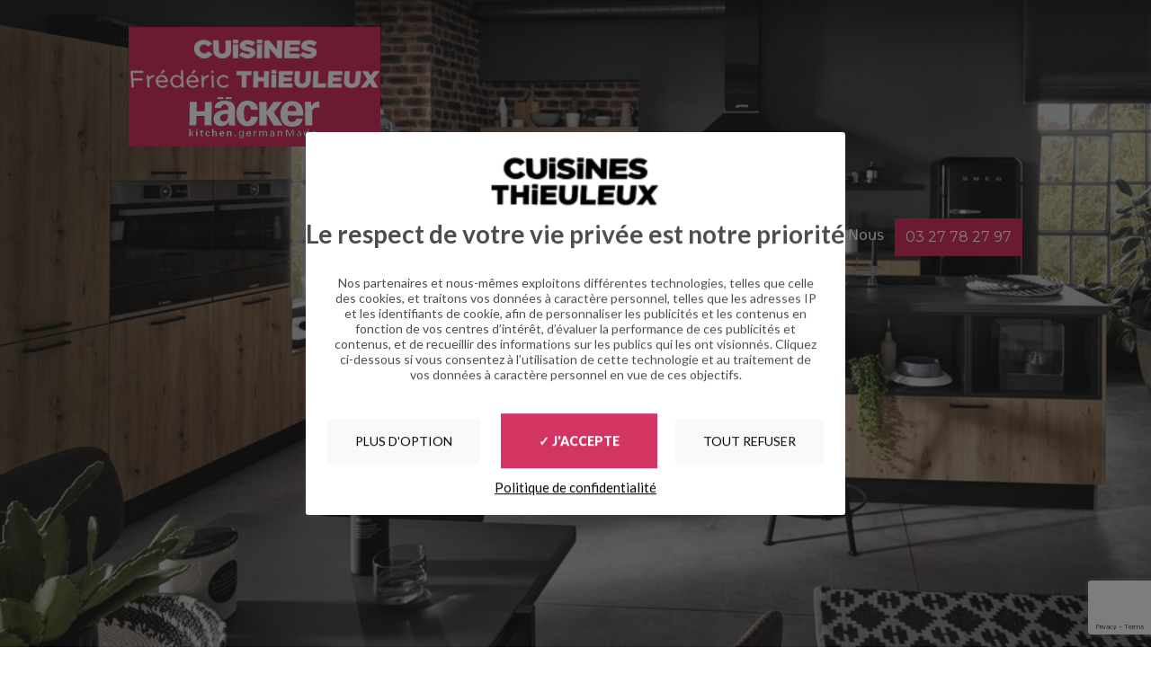

--- FILE ---
content_type: text/html; charset=UTF-8
request_url: https://www.hackercuisinesfredericthieuleux.fr/
body_size: 9800
content:
<!DOCTYPE html>
<html lang="fr">
<head>
<meta charset="utf-8">
<title>Cuisines Thieuleux - Cuisiniste hackercuisines à Cambrai</title>
<meta name="description" content="Découvrez nos cuisines aménagées, équipées et sur mesure ainsi que nos différentes gammes.Quelles que soient vos envies et besoins, nous vous accompagnons" />
<meta name="keywords" content="cuisine cuisiniste surmesure Cambrai Frederic Thieuleux hackercuisines">
<!-- Stylesheets -->
<link href="https://www.hackercuisinesfredericthieuleux.fr/assets/css/bootstrap.css" rel="stylesheet">
<link href="https://www.hackercuisinesfredericthieuleux.fr/assets/css/revolution-slider.css" rel="stylesheet">
<link href="https://www.hackercuisinesfredericthieuleux.fr/assets/css/style.css" rel="stylesheet">
<link href="https://www.hackercuisinesfredericthieuleux.fr/assets/css/lightbox.css" rel="stylesheet" />
<link rel="icon" href="https://www.hackercuisinesfredericthieuleux.fr/assets/images/favicon.ico" />
<!--Favicon-->
<link rel="shortcut icon" href="images/favicon.ico" type="image/x-icon">
<link rel="icon" href="images/favicon.ico" type="image/x-icon">
<!-- Responsive -->
<meta http-equiv="X-UA-Compatible" content="IE=edge">
<meta name="viewport" content="width=device-width, initial-scale=1.0">
<link href="https://www.hackercuisinesfredericthieuleux.fr/assets/css/responsive.css" rel="stylesheet">
<link href="https://cdn.jsdelivr.net/npm/bootstrap@5.0.0-beta3/dist/css/bootstrap.min.css" rel="stylesheet" integrity="sha384-eOJMYsd53ii+scO/bJGFsiCZc+5NDVN2yr8+0RDqr0Ql0h+rP48ckxlpbzKgwra6" crossorigin="anonymous">
<!--[if lt IE 9]><script src="https://cdnjs.cloudflare.com/ajax/libs/html5shiv/3.7.3/html5shiv.js"></script><![endif]-->
<!--[if lt IE 9]><script src="js/respond.js"></script><![endif]-->
<meta property="og:image" content="https://www.hackercuisinesfredericthieuleux.fr/assets/images/image_dynamique/16-9/LOGO-PARTAGE.jpg" />
        <meta property="og:title" content="Cuisines thieuleux"/>
        <meta property="og:url" content="https://www.hackercuisinesfredericthieuleux.fr/"/>
        <meta property="og:site_name" content="Cuisines Thieuleux - Cuisiniste membre de hackercuisines à Cambrai"/>
        <meta property="og:description" content="Découvrez nos cuisines aménagées, équipées et sur mesure ainsi que nos différentes gammes.Quelles que soient vos envies et besoins, nous vous accompagnons">
		<meta property="og:type" content="website" />




        <script type="application/ld+json">
{
    "@context" : "http://schema.org",
    "@type" : "Organization",
    "name" : "Colibri Nettoyage",
    "url" : "https://www.colibrinettoyage.fr",
    "sameAs" : [
        "https://www.instagram.com/colibri_nettoyage/?hl=fr"
    ]
}
</script>

<script src="https://www.hackercuisinesfredericthieuleux.fr/assets/tarteaucitron/tarteaucitron.js"></script>

<script>

function onSubmit_footer(token) {

    if(! $('#form_footer')[0].checkValidity()) {
    // If the form is invalid, submit it. The form won't actually submit;
    // this will just cause the browser to display the native HTML5 error messages.
        $('#bouton_footer').click();
    }
    else{

        document.getElementById("form_footer").submit();
    }
}


var tarteaucitronForceLanguage = 'fr'; 
tarteaucitron.init({
 "privacyUrl": "https://www.hackercuisinesfredericthieuleux.fr/Thieuleux/politiques_confi", /* Privacy policy url */
 "logo": "https://www.hackercuisinesfredericthieuleux.fr/assets/images/logo-small.png", /* Open the panel with this hashtag */
 "hashtag": "#tarteaucitron", /* Open the panel with this hashtag */
 "cookieName": "tarteaucitron", /* Cookie name */
 "orientation": "middle", /* Banner position (top - bottom) */
 "showAlertSmall": false, /* Show the small banner on bottom right */
 "cookieslist": true, /* Show the cookie list */

 "adblocker": false, /* Show a Warning if an adblocker is detected */
 "AcceptAllCta" : true, /* Show the accept all button when highPrivacy on */
 "highPrivacy": true, /* Disable auto consent */
 "handleBrowserDNTRequest": false, /* If Do Not Track == 1, disallow all */

 "removeCredit": false, /* Remove credit link */
 "moreInfoLink": true, /* Show more info link */
 "useExternalCss": false, /* If false, the tarteaucitron.css file will be loaded */

 //"cookieDomain": ".my-multisite-domaine.fr", /* Shared cookie for multisite */
                
  "readmoreLink": "https://www.hackercuisinesfredericthieuleux.fr/Thieuleux/politiques_cookie", /* Change the default readmore link */

  "mandatory": false, /* Show a message about mandatory cookies */
});


</script>
<script src="https://www.google.com/recaptcha/api.js"></script>


</head>

<body>
<div class="page-wrapper">

    <!-- Preloader -->
    <div class="preloader"></div>

    <!-- Main Header / Header Type One-->
    <header class="main-header header-type-one">
        <!--Header-Upper-->
        <div class="header-upper">
        	<div class="auto-container">
            	<div class="clearfix">
                	
                	<div class="pull-left logo-outer">
                    	<div class="logo"><a href="#"><img src="https://www.hackercuisinesfredericthieuleux.fr/assets/images/logo.png" alt="logo frederic thieuleux"></a></div>
                    </div>
                    
                    <div class="nav-outer clearfix">
                        <!-- Main Menu -->
                        <nav class="main-menu">
                            <div class="navbar-header">
                                <!-- Toggle Button -->    	
                                <button type="button" class="navbar-toggle" data-toggle="collapse" data-target=".navbar-collapse">
                                    <span class="icon-bar"></span>
                                    <span class="icon-bar"></span>
                                    <span class="icon-bar"></span>
                                </button>
                            </div>
                            
                            <div class="navbar-collapse collapse clearfix menu-mobile">
                                <ul class="navigation clearfix">
                                    <li ><a href="#home">Accueil</a>
                                    </li>
                                    <li><a href="#about">Qui sommes-nous ?</a>
                                    </li>
                                    <li ><a href="#cuisines">Nos Cuisines</a>
                                    </li>
                                    <li ><a href="#realisations">Réalisations</a>
                                    </li>
                                    <li><a href="#contact">Contactez-nous</a></li>
                                    <li><a class="btn-style-one-bis" href="tel:0327782797">03 27 78 27 97</a></li>
                                </ul>
    
                            </div>
                        </nav>

                	</div>
                    
                </div>
            </div>
        </div>
        <!--End Header Upper-->
        
        <!--Sticky Header-->
        <div class="sticky-header">
        	<div class="auto-container clearfix">
            	<!--Logo-->
            	<div class="logo pull-left">
                	<a href="#" class="img-responsive"><img src="https://www.hackercuisinesfredericthieuleux.fr/assets/images/logo-small.png" alt="logo petit frederic thieuleux" title=""></a>
                </div>
                
                <!--Right Col-->
                <div class="right-col pull-right">
                	<!-- Main Menu -->
                    <nav class="main-menu">
                        <div class="navbar-header">
                            <!-- Toggle Button -->    	
                            <button type="button" class="navbar-toggle" data-toggle="collapse" data-target=".navbar-collapse">
                                <span class="icon-bar"></span>
                                <span class="icon-bar"></span>
                                <span class="icon-bar"></span>
                            </button>
                        </div>
                        
                        <div class="navbar-collapse collapse clearfix">
                            <ul class="navigation clearfix">
                                <li class="current dropdown"><a href="#home">Accueil</a>
                                </li>
                                <li><a href="#about">Qui sommes-nous ?</a>
                                </li>
                                <li ><a href="#cuisines">Nos Cuisines</a>
                                </li>
                                <li ><a href="#realisations">Réalisations</a>
                                </li>
                                <li><a  href="#contact">Contactez-nous</a></li>
                                <li><a class="btn-style-one" href="tel:0327782797">03 27 78 27 97</a></li>
                            </ul>
                        </div>
                    </nav><!-- Main Menu End-->
                </div>
                
            </div>
        </div>
        <!--End Sticky Header-->
    
    </header>
    <!--End Main Header -->
    
	<!--Main Slider-->
    <section class="main-slider section_home" id="home"  data-slide-overlay="yes">
        <div id="carouselExampleCaptions" class="carousel slide" data-bs-ride="carousel">
            <div class="carousel-inner">
              <div class="carousel-item active" style="background-image: url('https://www.hackercuisinesfredericthieuleux.fr/assets/images/Bali_Sommereiche_M_01.jpg')">
                <div class="background">
                <div class="carousel-captionbis d-md-block" >
                  <h2>Cuisines Frédéric Thieuleux</h2>
                  <p class="text">Concepteur Décorateur depuis 1999</p>
                  <a href="#contact" class="btn-style-one" >Prendre rendez-vous</a>
                </div>
             </div>
            </div>
              
                
        
            </div>
           
          </div>


     
    </section>
  	<!--End Main Slider-->
    
    <!--Services Section-->
    <section class="services-section section_about" id="about">
    	<div class="auto-container">
        	<!--Services Title-->
            <div class="services-title">
            	<h2>Notre Processus de travail en <span>4 étapes.</span></h2>
            </div>
            <div class="row clearfix">
            	
                <!--Services Style One-->
                <div class="services-style-one col-xl-3 col-md-6 col-sm-6 col-xs-12">
                	<div class="inner-box">
                    	<div class="image">
                        	<div><img src="https://www.hackercuisinesfredericthieuleux.fr/assets/images/AV6000_Schwarz_M_03.jpg" alt="cuisine authentique frederix thieuleux" /></div>
                        </div>
                        <div class="lower-box">
                        	<h3><a href="javascript:void(0)">Étude et Conception</a></h3>
                            <div class="text">1er rendez-vous : Définition de l’ensemble de vos besoins</div>
                            <div class="arrow-box"><span class="fa fa-angle-right"></span></div>
                        </div>
                    </div>
                </div>
                
                <!--Services Style One-->
                <div class="services-style-one col-xl-3 col-md-6 col-sm-6 col-xs-12">
                	<div class="inner-box">
                    	<div class="image">
                        	<div><img src="https://www.hackercuisinesfredericthieuleux.fr/assets/images/cuisine_3d.jpg" alt="cuisine 3.0 frederic thieuleux" /></div>
                        </div>
                        <div class="lower-box">
                        	<h3><a href="javascript:void(0)">Présentation du projet</a></h3>
                            <div class="text">Rendez-vous dans votre magasin pour visualiser en 3d votre projet</div>
                            <div  class="arrow-box"><span class="fa fa-angle-right"></span></div>
                        </div>
                    </div>
                </div>
                
                <!--Services Style One-->
                <div class="services-style-one col-xl-3 col-md-6 col-sm-6 col-xs-12">
                	<div class="inner-box">
                    	<div class="image">
                        	<div><img src="https://www.hackercuisinesfredericthieuleux.fr/assets/images/CUISINES-CONTROLE.jpg" alt="contrôle et installation frederic thieuleux" /></div>
                        </div>
                        <div class="lower-box">
                        	<h3><a href="javascript:void(0)">Contrôle des mesures</a></h3>
                            <div class="text">Contrôle rigoureux des mesures par rapport à nos plans</div>
                            <div class="arrow-box"><span class="fa fa-angle-right"></span></div>
                        </div>
                    </div>
                </div>
				
				<!--Services Style One-->
                <div class="services-style-one col-xl-3 col-md-6 col-sm-6 col-xs-12">
                	<div class="inner-box">
                    	<div class="image">
                        	<div><img src="https://www.hackercuisinesfredericthieuleux.fr/assets/images/Laser_Soft_GL_weiss_M_Bearbeitung_RZ_flat_Elektrogeraet_Blaupunkt.jpg" alt="cuisine 3.0 frederic thieuleux" /></div>
                        </div>
                        <div class="lower-box">
                        	<h3><a href="javascript:void(0)">Installation de la cuisine</a></h3>
                            <div class="text">Par notre équipe de poseurs professionnels</div>
                            <div  class="arrow-box"><span class="fa fa-angle-right"></span></div>
                        </div>
                    </div>
                </div>
                
            </div>
        </div>
    </section>
    <!--End Services Section-->
    
    <!--Full Width Section One-->
    <section class="full-width-section-one no-padd-top">
    	<div class="outer-box clearfix">
        	
            <!--Content Column-->
            <div class="content-column">
            	<div class="content-box">
                	<!--Sec Title-->
                	<div class="sec-title">
                    	<div class="title">Qui sommes nous ?</div>
                    	<h2>Cuisiniste concepteur décorateur depuis 1999!</h2>
                        <div class="separator"></div>
                    </div>
                    <h3><strong>Frederic THIEULEUX </strong>concepteur decorateur depuis 1999 mettra son savoir faire et son experience au service de votre projet .</h3>
                    <div class="text">Acheter une cusine hacker , c'est choisir la qualité allemande tout en respectant votre budget grâce aux 2 gammes qui vous sont proposées ( "classic" et "systemat")<br>De la prise de mesures chez vous jusqu'à la pose je serai votre seul interlocuteur afin de garantir votre entière satisfaction.<br>
                        Häcker fabrique des cuisines intégrées modernes satisfaisant les plus sévères exigences en matière de qualité, fonctionnalité, longévité et design.<br> Dans le secteur, l'entreprise Häcker est réputée pour sa solidité, sa fiabilité, son engagement et son succès.<br> Rapidité et flexibilité, telles sont les maximes dans les domaines de l'organisation des processus, les délais de livraison et la qualité. Les collaborateurs de Häcker œuvrent pour le client.<br> Leur objectif : une clientèle satisfaite. Pour Häcker, s'adapter aux désirs du client n'est pas un vain mot, c'est pour cette raison que nous ne cessons de faire toujours mieux.<br> <a href="https://www.haecker-kuechen.com/fr/">Häcker</a> souhaite établir un partenariat avec ses clients, partenariat basé sur la communication et les échanges.

                        </div>
                    <div class="learn-more">Vous souhaitez être contacté par un expert pour votre projet, <a href="#contact">Prenez rendez-vous</a></div>
                </div>
            </div>
            
            <!--Image Column-->
        	<div class="image-column">
                <div class="overlay-link">
                </div>
            </div>
            <!--End Image Column-->
            
    	</div>
    </section>

    <section class="message-section">
    	<div class="auto-container">
        	<div class="row clearfix">
            	<div class="column col-md-8 col-sm-12 col-xs-12">
                	<h2>Un projet ? Une question? <span>Applez-nous au <a class="num" href="tel:0327782797" >03 27 78 27 97</a></span></h2>
                </div>
                <div class="btn-column col-md-4 col-sm-12 col-xs-12">
                	<a href="#contact" class="theme-btn btn-style-three">Envoyer un message</a>
                </div>
            </div>
        </div>
    </section>
    <!--End Full Width Section One-->
    
    <!--Counter Section-->

    <!--Counter Section-->
    
    <!--Services Section Two-->
    <section class="services-featured-section section_cuisines" style="padding-bottom:0px!important;" id="cuisines">
    	<div class="auto-container">
        	<!--Sec Title-->
            <div class="sec-title centered">
            	<h2>Notre gamme de cuisines Hacker</h2>
                <div class="text">Découvrez une collection de cuisines qui s'adapte parfaitement à votre vie. Venez faire un voyage passionnant et découvrez les plus belles combinaisons du design et de la fonctionnalité. Des accents délibérement placés donnant à chaque cuisine son caractère unique.</div>
            </div>
        </div>

    	<div class="full-width-section-one" style="padding:0px">
            		
            <!--Featured Post Two-->
            <div class="featured-post-two">
                <div class="inner-box">
                    <div class="row clearfix">
                        <div class="column col-xl-6 col-md-12 col-sm-12 col-xs-12">
                            <div class="background-image">
                                
                            </div>
                            <div class="image">
                                <img src="https://www.hackercuisinesfredericthieuleux.fr/assets/images/Laser_Brillant_Perlgrau_M_1.jpg" alt="gamme classic frederix thieuleux">
                            </div>
                        </div>
                        <div class="column col-xl-6 col-md-12 col-sm-12 col-xs-12">
                            <div class="featured-content">
                                <div class="sec-title centered">
                                    <h2>La gamme classic</h2>
                                </div>
                                <div class="text">
                                    <p>Chic et Moderne, les cuisines de la gamme "classic" se présentent comme clairs, polyvalents et fonctionnels. L'accent est mis sur des structures claires avec des façades allégées et de nombreuses variations de couleurs.<br><br> Vous découvrirez de nombreux modèles qui vous inspireront dès le premier instant. Car si vous aimez cuisisner, vous avez besoin d'une cuisine qui pense et vous soutient.<br><br>Les meubles de cuisine, plans de travail et étagères s'accordent en parfaite harmonie. Évidemment, vous recevrez vos étagères assorties à la façade et/ou au plan de travail. Cela donnera l'impression que tout est parfaitement agencé et que tout est vraiment beau.<br><br>De plus, nos cuisines sont conçus pour vous permettre de gagner de l'espace de rangement et donner à vos appareils de haute qualité un foyer exquis. Qu'il s'agisse d'un robot ménager, d'un grille-pain, d'un thermomix ou d'un coffeebar, nous trouverons la meilleure solution et le meilleur agencement possible pour vos apareils électroménagers et d'aide culinaire.<br><br> Votre nouvelle cuisine de rêve se compose de nombreux détails bien pensés. Des charnières à fermeture souple aux systèmes d'organisations intelligents, des solutions d'angles intelligentes aux concepts d'éclairage impressionnants. Découvrez des éléments de cuisine fantastiques qui vous rendront la vie beaucoup plus agréable.</p>
                                    <a href="#contact" class="btn-style-one" >Prendre rendez-vous</a>
                                </div>
                            </div>
                        </div>
                    </div>
                </div>
            </div>
            
            <!--Featured Post Two-->
            <div class="featured-post-two">
                <div class="inner-box">
                    <div class="row row2 clearfix">
                        
                        <div class="column pull-left col-xl-6 col-md-12 col-sm-12 col-xs-12">
                            <div class="featured-content alternate">
                                <div class="sec-title centered">
                                    <h2>La gamme Systemat, le concept de cuisine 3.0</h2>
                                </div>
                                    <div class="text">
                                    <p>Avec le concept de cuisine 3.0, vous obtenez des meubles de cuisine de haute qualité dans un ensemble spécial. Pour vous cela signifie une belle cuisine d'une qualité exceptionnelle sous forme d'un ensemble complet à un niveau attrayant.<br><br> Réalisez dès maintenant vos souhaits personnels en matière de cuisine. Découvrez un savoir-faire extraordinaire en matière de laque et de bois, une ergonomie parfaite et une variation de lumière particulière pour une expérience de cuisine totalement nouvelle. <br><br> Et parce que les valeurs intérieurs sont tout aussi importantes, nous vous proposons également un certain nombre de nouveaux produits dans ce domaine.<br><br>De belles façades en combinaison avec des surfaces nobles et brillantes créent une intéraction passionnante. Des formes frappantes s'harmonisent avec des accents doux et créent une harmonie dans la cuisine<br><br> Tout s'assemble à merveille. Le charisme impressionnant accompagne la transition fluide entre les meubles de la cuisine et ceux du salon. Vous pouvez donc aussi vivre avec style dans la cuisine.<br><br> Concevez votre nouvelle cuisine de manière tout à fait individuelle. Découvrez de toutes nouvelles possibilités pour la cuisine de vos rêves.</p>
                                    <a href="#contact" class="btn-style-one" >Prendre rendez-vous</a>
                                </div>
                            </div>
                        </div>
                        <div class="column pull-right col-xl-6 col-md-12 col-sm-12 col-xs-12">
                        <div class="background-image2">
                            </div>
                            <div class="image">
                                <img src="https://www.hackercuisinesfredericthieuleux.fr/assets/images/Loft_MAX_graphit_M.jpg" alt="cuisines moderne - frederique thieuleux">
                            </div>
                        </div>
                    </div>
                </div>
            </div>
                    
        </div>
    </section>
    <section class="project-section no-padd-btm section_rea" id="realisations">
    	<div class="auto-container">
        	<!--Sec Title-->
            <div class="sec-title centered">
                	<h2>Nos réalisations</h2>
            </div>
        </div>
        
        
        <div class="row clearfix"> 
            
            
                	<!--Gallery Block-->
                    <div class="gallery-block col-md-4 col-sm-6 col-xs-12 mix all">
                        <div class="inner-box">
                            <div class="image-box">
                            
                            <a href="https://www.hackercuisinesfredericthieuleux.fr/assets/images/images_diaporama/1039.jpeg" data-lightbox="roadtrip">
                            
                            
                            <img src="https://www.hackercuisinesfredericthieuleux.fr/assets/images/images_diaporama/miniature/1039.jpeg" alt="réalisations frederique thieuleux">
                            
                            
                            </a>
                            
                            </div>
                        </div>
                    </div>
                    
                	<!--Gallery Block-->
                    <div class="gallery-block col-md-4 col-sm-6 col-xs-12 mix all">
                        <div class="inner-box">
                            <div class="image-box">
                            
                            <a href="https://www.hackercuisinesfredericthieuleux.fr/assets/images/images_diaporama/1040.jpeg" data-lightbox="roadtrip">
                            
                            
                            <img src="https://www.hackercuisinesfredericthieuleux.fr/assets/images/images_diaporama/miniature/1040.jpeg" alt="réalisations frederique thieuleux">
                            
                            
                            </a>
                            
                            </div>
                        </div>
                    </div>
                    
                	<!--Gallery Block-->
                    <div class="gallery-block col-md-4 col-sm-6 col-xs-12 mix all">
                        <div class="inner-box">
                            <div class="image-box">
                            
                            <a href="https://www.hackercuisinesfredericthieuleux.fr/assets/images/images_diaporama/1041.jpeg" data-lightbox="roadtrip">
                            
                            
                            <img src="https://www.hackercuisinesfredericthieuleux.fr/assets/images/images_diaporama/miniature/1041.jpeg" alt="réalisations frederique thieuleux">
                            
                            
                            </a>
                            
                            </div>
                        </div>
                    </div>
                    
                	<!--Gallery Block-->
                    <div class="gallery-block col-md-4 col-sm-6 col-xs-12 mix all">
                        <div class="inner-box">
                            <div class="image-box">
                            
                            <a href="https://www.hackercuisinesfredericthieuleux.fr/assets/images/images_diaporama/1042.jpeg" data-lightbox="roadtrip">
                            
                            
                            <img src="https://www.hackercuisinesfredericthieuleux.fr/assets/images/images_diaporama/miniature/1042.jpeg" alt="réalisations frederique thieuleux">
                            
                            
                            </a>
                            
                            </div>
                        </div>
                    </div>
                    
                	<!--Gallery Block-->
                    <div class="gallery-block col-md-4 col-sm-6 col-xs-12 mix all">
                        <div class="inner-box">
                            <div class="image-box">
                            
                            <a href="https://www.hackercuisinesfredericthieuleux.fr/assets/images/images_diaporama/1043.jpeg" data-lightbox="roadtrip">
                            
                            
                            <img src="https://www.hackercuisinesfredericthieuleux.fr/assets/images/images_diaporama/miniature/1043.jpeg" alt="réalisations frederique thieuleux">
                            
                            
                            </a>
                            
                            </div>
                        </div>
                    </div>
                    
                	<!--Gallery Block-->
                    <div class="gallery-block col-md-4 col-sm-6 col-xs-12 mix all">
                        <div class="inner-box">
                            <div class="image-box">
                            
                            <a href="https://www.hackercuisinesfredericthieuleux.fr/assets/images/images_diaporama/1044.jpeg" data-lightbox="roadtrip">
                            
                            
                            <img src="https://www.hackercuisinesfredericthieuleux.fr/assets/images/images_diaporama/miniature/1044.jpeg" alt="réalisations frederique thieuleux">
                            
                            
                            </a>
                            
                            </div>
                        </div>
                    </div>
                    
                	<!--Gallery Block-->
                    <div class="gallery-block col-md-4 col-sm-6 col-xs-12 mix all">
                        <div class="inner-box">
                            <div class="image-box">
                            
                            <a href="https://www.hackercuisinesfredericthieuleux.fr/assets/images/images_diaporama/1045.jpeg" data-lightbox="roadtrip">
                            
                            
                            <img src="https://www.hackercuisinesfredericthieuleux.fr/assets/images/images_diaporama/miniature/1045.jpeg" alt="réalisations frederique thieuleux">
                            
                            
                            </a>
                            
                            </div>
                        </div>
                    </div>
                    
                	<!--Gallery Block-->
                    <div class="gallery-block col-md-4 col-sm-6 col-xs-12 mix all">
                        <div class="inner-box">
                            <div class="image-box">
                            
                            <a href="https://www.hackercuisinesfredericthieuleux.fr/assets/images/images_diaporama/1046.jpeg" data-lightbox="roadtrip">
                            
                            
                            <img src="https://www.hackercuisinesfredericthieuleux.fr/assets/images/images_diaporama/miniature/1046.jpeg" alt="réalisations frederique thieuleux">
                            
                            
                            </a>
                            
                            </div>
                        </div>
                    </div>
                    
                	<!--Gallery Block-->
                    <div class="gallery-block col-md-4 col-sm-6 col-xs-12 mix all">
                        <div class="inner-box">
                            <div class="image-box">
                            
                            <a href="https://www.hackercuisinesfredericthieuleux.fr/assets/images/images_diaporama/1047.jpeg" data-lightbox="roadtrip">
                            
                            
                            <img src="https://www.hackercuisinesfredericthieuleux.fr/assets/images/images_diaporama/miniature/1047.jpeg" alt="réalisations frederique thieuleux">
                            
                            
                            </a>
                            
                            </div>
                        </div>
                    </div>
                    
                	<!--Gallery Block-->
                    <div class="gallery-block col-md-4 col-sm-6 col-xs-12 mix all">
                        <div class="inner-box">
                            <div class="image-box">
                            
                            <a href="https://www.hackercuisinesfredericthieuleux.fr/assets/images/images_diaporama/1048.jpeg" data-lightbox="roadtrip">
                            
                            
                            <img src="https://www.hackercuisinesfredericthieuleux.fr/assets/images/images_diaporama/miniature/1048.jpeg" alt="réalisations frederique thieuleux">
                            
                            
                            </a>
                            
                            </div>
                        </div>
                    </div>
                    
                	<!--Gallery Block-->
                    <div class="gallery-block col-md-4 col-sm-6 col-xs-12 mix all">
                        <div class="inner-box">
                            <div class="image-box">
                            
                            <a href="https://www.hackercuisinesfredericthieuleux.fr/assets/images/images_diaporama/1049.jpeg" data-lightbox="roadtrip">
                            
                            
                            <img src="https://www.hackercuisinesfredericthieuleux.fr/assets/images/images_diaporama/miniature/1049.jpeg" alt="réalisations frederique thieuleux">
                            
                            
                            </a>
                            
                            </div>
                        </div>
                    </div>
                    
                	<!--Gallery Block-->
                    <div class="gallery-block col-md-4 col-sm-6 col-xs-12 mix all">
                        <div class="inner-box">
                            <div class="image-box">
                            
                            <a href="https://www.hackercuisinesfredericthieuleux.fr/assets/images/images_diaporama/1050.jpeg" data-lightbox="roadtrip">
                            
                            
                            <img src="https://www.hackercuisinesfredericthieuleux.fr/assets/images/images_diaporama/miniature/1050.jpeg" alt="réalisations frederique thieuleux">
                            
                            
                            </a>
                            
                            </div>
                        </div>
                    </div>
                    
                	<!--Gallery Block-->
                    <div class="gallery-block col-md-4 col-sm-6 col-xs-12 mix all">
                        <div class="inner-box">
                            <div class="image-box">
                            
                            <a href="https://www.hackercuisinesfredericthieuleux.fr/assets/images/images_diaporama/1051.jpeg" data-lightbox="roadtrip">
                            
                            
                            <img src="https://www.hackercuisinesfredericthieuleux.fr/assets/images/images_diaporama/miniature/1051.jpeg" alt="réalisations frederique thieuleux">
                            
                            
                            </a>
                            
                            </div>
                        </div>
                    </div>
                    
                	<!--Gallery Block-->
                    <div class="gallery-block col-md-4 col-sm-6 col-xs-12 mix all">
                        <div class="inner-box">
                            <div class="image-box">
                            
                            <a href="https://www.hackercuisinesfredericthieuleux.fr/assets/images/images_diaporama/1052.jpeg" data-lightbox="roadtrip">
                            
                            
                            <img src="https://www.hackercuisinesfredericthieuleux.fr/assets/images/images_diaporama/miniature/1052.jpeg" alt="réalisations frederique thieuleux">
                            
                            
                            </a>
                            
                            </div>
                        </div>
                    </div>
                     
        
    </div>
        
    </section>
    <!--End Services Section Two-->
    <section class="client-section no-padd-top">
    	<div class="auto-container">
        	<div class="sec-title centered">
            	<h2>Nos partenaires</h2>
            </div>
            
            <div class="sponsors-outer">
                <!--Sponsors Carousel-->
                <ul class="sponsors-carousel owl-carousel owl-theme">
                    <li class="slide-item"><figure class="image-box"><a href="#"><img src="https://www.hackercuisinesfredericthieuleux.fr/assets/images/bosh.png" alt="partenaire bosh frederic thieuleux"></a></figure></li>
                    <li class="slide-item"><figure class="image-box"><a href="#"><img src="https://www.hackercuisinesfredericthieuleux.fr/assets/images/logo-neff-marque.jpg" alt="partenaire neff frederic thieuleux"></a></figure></li>
                    <li class="slide-item"><figure class="image-box"><a href="#"><img src="https://www.hackercuisinesfredericthieuleux.fr/assets/images/siemens-logo.png" alt="partenaire siemens frederic thieuleux"></a></figure></li>
                    <li class="slide-item"><figure class="image-box"><a href="#"><img src="https://www.hackercuisinesfredericthieuleux.fr/assets/images/schneider-new.png" alt="partenaire scheider frederic thieuleux"></a></figure></li>
					<li class="slide-item"><figure class="image-box"><a href="#"><img src="https://www.hackercuisinesfredericthieuleux.fr/assets/images/elica-2.png" alt="partenaire elica frederic thieuleux"></a></figure></li>
					<li class="slide-item"><figure class="image-box"><a href="#"><img src="https://www.hackercuisinesfredericthieuleux.fr/assets/images/luisina.png" alt="partenaire luisina frederic thieuleux"></a></figure></li>
                </ul>
            </div>
            
        </div>
    </section>
    <!--Full Width Section Two-->
    <section class="full-width-section-two section_contact" id="contact">
    	<div class="outer-box clearfix">
        	
            <!--Testimonial Column-->
            <div class="testimonial-column">
            	<div class="content-column">
                	<div class="title">
                    	<h2>Témoignages clients</h2>
                        <div class="quote-icon"><span class="icon flaticon-left-quote"></span></div>
                    </div>
                    <div class="single-item-carousel owl-carousel owl-theme">
                    
                                        	<div class="testimonial-style-one">
                        	<div class="inner-box">
                            	<div class="text">Suite à un déménagement hors de la région nous avons une nouvelle fois fait appel au savoir faire de Frédéric Thieuleux, son accompagnement durant le projet des différentes ébauches à la version finale nous permet d'être totalement satisfait de notre nouvelle cuisine. N'hésitez pas à exposer vos problématiques il trouvera une solution. Sérieux , écoute, qualité et prix sont les qualités des Cuisines Frédéric Thieuleux.</div>
                                <div class="user-info">
                                	<div class="inner">
                                        <h3>Gery François</h3>
                                    </div>
                                </div>
                            </div>
                        </div>                

                                        	<div class="testimonial-style-one">
                        	<div class="inner-box">
                            	<div class="text">Excellente expérience,  très bon rapport qualité prix !
Posée depuis 6 ans et rien à redire !
Je conseille,  et Mr Thieuleux est vraiment pro et sympa!</div>
                                <div class="user-info">
                                	<div class="inner">
                                        <h3>Aldo Lapache</h3>
                                    </div>
                                </div>
                            </div>
                        </div>                

                                        	<div class="testimonial-style-one">
                        	<div class="inner-box">
                            	<div class="text">Merci à  Monsieur thieuleux pour ses conseils et son expérience,  superbe cuisine qui donne du cachet et de la modernité à mon appartement. Beaucoup de professionnalisme. du conseil à la pose .Je suis très contente de la qualité de cette cuisine et de mon choix de  m'être adressé à Monsieur thieuleux.</div>
                                <div class="user-info">
                                	<div class="inner">
                                        <h3>Patricia Jouvenaux</h3>
                                    </div>
                                </div>
                            </div>
                        </div>                

                                        	<div class="testimonial-style-one">
                        	<div class="inner-box">
                            	<div class="text">Projet déterminé en janvier.
Monsieur Thieuleux a répondu à  nos attentes. Grand professionnel et technicien, il est  de bons conseils. La confiance accordée n'a pas été trahie!!!
Très  compétitif au niveau tarifaire, rapport qualité/prix au rendez-vous
Cuisine commandée, livraison au délai prévu ( fin mars),  pose irréprochable.
Compétences à  tous les niveaux,  je recommande l'enseigne de Monsieur Thieuleux.</div>
                                <div class="user-info">
                                	<div class="inner">
                                        <h3>Mika Grossemy</h3>
                                    </div>
                                </div>
                            </div>
                        </div>                

                                        	<div class="testimonial-style-one">
                        	<div class="inner-box">
                            	<div class="text">Bons conseils, du choix, cuisine de bonne qualité et poseur efficace . A recommander.</div>
                                <div class="user-info">
                                	<div class="inner">
                                        <h3>Nina marcuzzi</h3>
                                    </div>
                                </div>
                            </div>
                        </div>                

                                        	<div class="testimonial-style-one">
                        	<div class="inner-box">
                            	<div class="text">Du choix, de l'écoute, du conseil, des produits de qualité,  je recommande ce professionnel pour le choix de vos cuisines Hacker</div>
                                <div class="user-info">
                                	<div class="inner">
                                        <h3>Stephane Martiere</h3>
                                    </div>
                                </div>
                            </div>
                        </div>                

                                        </div> 
                </div>
            </div>
            
            <!--Form Column-->
            <div class="form-column" style="background-image:url(https://www.hackercuisinesfredericthieuleux.fr/assets/images/resource/image-2.jpg);">
            	<div class="form-inner">
                	<!--Sec Title-->
                    <div class="sec-title light">
                    	<h2>Prenez rendez-vous</h2>
                    </div>
                    
                    <!--Default Form-->
                    <div class="default-form">
                    <form id="form_footer" method="post" action="https://www.hackercuisinesfredericthieuleux.fr/Thieuleux/send_contact">
                        	<div class="row clearfix">
                                <!--Form Group-->
                                <div class="form-group col-md-6 col-sm-6 col-xs-12">
                                    <input type="text" name="nom" value="" placeholder="Nom et Prénom" required>
                                </div>
                                <!--Form Group-->
                                <div class="form-group col-md-6 col-sm-6 col-xs-12">
                                    <input type="email" name="email" value="" placeholder="Adresse mail" required>
                                </div>
                                <!--Form Group-->
                                <div class="form-group col-md-12 col-sm-12 col-xs-12">
                                    <input type="tel" name="telephone" value="" placeholder="N° de téléphone" required>
                                </div>
                                <!--Form Group-->
                                <div class="form-group col-md-12 col-sm-12 col-xs-12">
                                    <textarea name="message" placeholder="Message" ></textarea>
                                </div>
                                <!--Form Group-->
                                <div class="form-group col-md-12 col-sm-12 col-xs-12">             
                                    <button class="theme-btn btn-style-one g-recaptcha" data-sitekey="6LekV3AqAAAAACC9fKtumKtPpPac0duH_nO1VK67" data-callback="onSubmit_footer" data-action='submit' type="submit">ENVOYER</button>
                                    <button  style="visibility:hidden" id="bouton_footer"  data-sitekey="6LekV3AqAAAAACC9fKtumKtPpPac0duH_nO1VK67"  type="submit" class="theme-btn btn-style-one">ENVOYER</button>
                                </div>
                            </div>
                        </form>
                    </div>
                    <!--Default Form-->
                    
                </div>
            </div>
            
        </div>
    </section>
    <!--End Full Width Section Two-->
    
    <!--Project Section-->
    
    <!--End Project Section-->
    
    <!--Message Box-->
 
    <!--News Section-->
    
    <!--Clients Section-->

    <!--End Clients Section-->
    
    <!--Main Footer-->
    <footer class="main-footer">
    	
        <div class="auto-container">
            <div class="row clearfix">
    
                    
                        <!--Footer Column-->
                        <div class="footer-column col-md-5 col-sm-12 col-xs-12">
                            <div class="footer-widget logo-widget">
                                <div class="footer-logo"><figure><a href="#"><img src="https://www.hackercuisinesfredericthieuleux.fr/assets/images/footer-logo.png" alt="logo footer frederic thieuleux"></a></figure></div>
                                <div class="widget-content">
                                    <div class="text">La cuisine est désormais un centre de communication et un lieu de séjour très apprécié par vos proches. Quoi de plus naturel que de planifier soigneusement une cuisine et de choisir le plus beau design avec les cuisines Frédéric Thieuleux.</div>
                                </div>
                            </div>
                        </div>
                        
                        <!--Footer Column-->
                        <div class="footer-column col-md-3 col-sm-12 col-xs-12">
                            <div class="footer-widget links-widget">
                                <h2>Documents legaux</h2>
                                <div class="widget-content">
                                    <ul class="list">
                                        <li><a href="https://www.hackercuisinesfredericthieuleux.fr/Thieuleux/MENTIONS" target="_blank">Mentions légales</a></li>
                                        <li><a href="https://www.hackercuisinesfredericthieuleux.fr/Thieuleux/politiques_cookie" target="_blank">Politique de Cookies</a></li><li><a href="https://www.hackercuisinesfredericthieuleux.fr/Thieuleux/politiques_confi" target="_blank">Politique de Confidentialité</a></li>
                                    </ul>
                                </div>
                            </div>
                        </div>
                                                    

                
                <!--big column-->

                        
            
                        
                        <!--Footer Column-->
                        <div class="footer-column col-md-4 col-sm-12 col-xs-12">
                            <div class="footer-widget info-widget">
                                <h2>Contact</h2>
                                <div class="widget-content">
                                    <ul class="list-style-one">
                                        <li><a href="tel:0327782797">Téléphone: <span> 03 27 78 27 97</span></a></li>
                                        <li><a href="mailto:thieuleux.frederic@orange.fr ">Email: <span>thieuleux.frederic@orange.fr</span></a></li>
                                        <li>Addresse: <span>53 Rue des Rôtisseurs, 59400 Cambrai</span></li>
                                    </ul>
                                    <ul class="social-icon-one">
                                        <li><a target="_blank" href="https://www.facebook.com/profile.php?id=100004663068780"><span class="fa fa-facebook"></span></a></li>
                                    </ul>
                                </div>
                            </div>
                        </div>
                        
                
            </div>
        </div>
        
        <!--Footer Bottom-->
        <div class="footer-bottom">
        	<div class="copyright">&copy;2026 <a href="https://www.comdesfreres.fr/" target="_blank">Création du Site web</a> : <a href="https://www.comdesfreres.fr/" target="_blank">Com' des freres</a> </div>
        </div>
        
    </footer>
	<!--End Footer-->
    
</div>
<!--End pagewrapper-->

<!--Scroll to top-->
<div class="scroll-to-top scroll-to-target" data-target=".main-header"><span class="icon fa fa-long-arrow-up"></span></div>

<script src="https://www.hackercuisinesfredericthieuleux.fr/assets/js/jquery.js"></script> 
<script src="https://cdn.jsdelivr.net/npm/bootstrap@5.0.0-beta3/dist/js/bootstrap.bundle.min.js" integrity="sha384-JEW9xMcG8R+pH31jmWH6WWP0WintQrMb4s7ZOdauHnUtxwoG2vI5DkLtS3qm9Ekf" crossorigin="anonymous"></script>
<script src="https://www.hackercuisinesfredericthieuleux.fr/assets/js/bootstrap.min.js"></script>
<script src="https://www.hackercuisinesfredericthieuleux.fr/assets/js/revolution.min.js"></script>
<script src="https://www.hackercuisinesfredericthieuleux.fr/assets/js/jquery.fancybox.pack.js"></script>
<script src="https://www.hackercuisinesfredericthieuleux.fr/assets/js/jquery.fancybox-media.js"></script>
<script src="https://www.hackercuisinesfredericthieuleux.fr/assets/js/owl.js"></script>
<script src="https://www.hackercuisinesfredericthieuleux.fr/assets/js/appear.js"></script>
<script src="https://www.hackercuisinesfredericthieuleux.fr/assets/js/wow.js"></script>
<script src="https://www.hackercuisinesfredericthieuleux.fr/assets/js/jquery-ui.js"></script>
<script src="https://www.hackercuisinesfredericthieuleux.fr/assets/js/script.js"></script>
<script src="https://www.hackercuisinesfredericthieuleux.fr/assets/js/lightbox.js"></script>
<script src="https://www.hackercuisinesfredericthieuleux.fr/assets/js/jquery.inview.min.js"></script>
<script>

$( document ).ready(function() {

$('.menu-mobile a').click(function(){
			// do whatever you want
			//console.log(navbar);
			$('.navbar-toggle').trigger('click');
			//navbar[0].closeToggle();
      });

//      $( ".navbar-collapse li" ).click(function() {
  //alert( "Handler for .click() called." );
  //console.log('test');
 
///  $( ".navbar-collapse li" ).removeClass( "current" );

//console.log($(this));

 // $(this).addClass('current');
///});



$('.section_contact').bind('inview', function(event, isInView, visiblePartX, visiblePartY) {

if(isInView){
  $( ".navbar-collapse li" ).removeClass( "current" );
  $('a[href*="#contact"]').parent('li').addClass('current');
}




});

$('.section_cuisines').bind('inview', function(event, isInView, visiblePartX, visiblePartY) {

if(isInView){
    $( ".navbar-collapse li" ).removeClass( "current" );
$('a[href*="#cuisines"]').parent('li').addClass('current');
}




});

$('.section_rea').bind('inview', function(event, isInView, visiblePartX, visiblePartY) {

if(isInView){
    $( ".navbar-collapse li" ).removeClass( "current" );
$('a[href*="#realisations"]').parent('li').addClass('current');
}




});

$('.section_about').bind('inview', function(event, isInView, visiblePartX, visiblePartY) {

if(isInView){
    $( ".navbar-collapse li" ).removeClass( "current" );
$('a[href*="#about"]').parent('li').addClass('current');
}




});

$('.section_home').bind('inview', function(event, isInView, visiblePartX, visiblePartY) {

if(isInView){
    $( ".navbar-collapse li" ).removeClass( "current" );
$('a[href*="#home"]').parent('li').addClass('current');
}




});




});




$(document).on('analytics_loaded', function () { 


});
        tarteaucitron.user.facebookpixelId = '453195935782078'; tarteaucitron.user.facebookpixelMore = function () { /* add here your optionnal facebook pixel function */ };
        (tarteaucitron.job = tarteaucitron.job || []).push('facebookpixel');

        tarteaucitron.user.gtagUa = 'G-MHKCSJBGJR';
    tarteaucitron.user.gtagMore = function () { /* add here your optionnal gtag() */ };
    (tarteaucitron.job = tarteaucitron.job || []).push('gtag');
        </script>

</body>
</html>

--- FILE ---
content_type: text/html; charset=utf-8
request_url: https://www.google.com/recaptcha/api2/anchor?ar=1&k=6LekV3AqAAAAACC9fKtumKtPpPac0duH_nO1VK67&co=aHR0cHM6Ly93d3cuaGFja2VyY3Vpc2luZXNmcmVkZXJpY3RoaWV1bGV1eC5mcjo0NDM.&hl=en&v=PoyoqOPhxBO7pBk68S4YbpHZ&size=invisible&sa=submit&anchor-ms=20000&execute-ms=30000&cb=c8ss3qqxpbp0
body_size: 48721
content:
<!DOCTYPE HTML><html dir="ltr" lang="en"><head><meta http-equiv="Content-Type" content="text/html; charset=UTF-8">
<meta http-equiv="X-UA-Compatible" content="IE=edge">
<title>reCAPTCHA</title>
<style type="text/css">
/* cyrillic-ext */
@font-face {
  font-family: 'Roboto';
  font-style: normal;
  font-weight: 400;
  font-stretch: 100%;
  src: url(//fonts.gstatic.com/s/roboto/v48/KFO7CnqEu92Fr1ME7kSn66aGLdTylUAMa3GUBHMdazTgWw.woff2) format('woff2');
  unicode-range: U+0460-052F, U+1C80-1C8A, U+20B4, U+2DE0-2DFF, U+A640-A69F, U+FE2E-FE2F;
}
/* cyrillic */
@font-face {
  font-family: 'Roboto';
  font-style: normal;
  font-weight: 400;
  font-stretch: 100%;
  src: url(//fonts.gstatic.com/s/roboto/v48/KFO7CnqEu92Fr1ME7kSn66aGLdTylUAMa3iUBHMdazTgWw.woff2) format('woff2');
  unicode-range: U+0301, U+0400-045F, U+0490-0491, U+04B0-04B1, U+2116;
}
/* greek-ext */
@font-face {
  font-family: 'Roboto';
  font-style: normal;
  font-weight: 400;
  font-stretch: 100%;
  src: url(//fonts.gstatic.com/s/roboto/v48/KFO7CnqEu92Fr1ME7kSn66aGLdTylUAMa3CUBHMdazTgWw.woff2) format('woff2');
  unicode-range: U+1F00-1FFF;
}
/* greek */
@font-face {
  font-family: 'Roboto';
  font-style: normal;
  font-weight: 400;
  font-stretch: 100%;
  src: url(//fonts.gstatic.com/s/roboto/v48/KFO7CnqEu92Fr1ME7kSn66aGLdTylUAMa3-UBHMdazTgWw.woff2) format('woff2');
  unicode-range: U+0370-0377, U+037A-037F, U+0384-038A, U+038C, U+038E-03A1, U+03A3-03FF;
}
/* math */
@font-face {
  font-family: 'Roboto';
  font-style: normal;
  font-weight: 400;
  font-stretch: 100%;
  src: url(//fonts.gstatic.com/s/roboto/v48/KFO7CnqEu92Fr1ME7kSn66aGLdTylUAMawCUBHMdazTgWw.woff2) format('woff2');
  unicode-range: U+0302-0303, U+0305, U+0307-0308, U+0310, U+0312, U+0315, U+031A, U+0326-0327, U+032C, U+032F-0330, U+0332-0333, U+0338, U+033A, U+0346, U+034D, U+0391-03A1, U+03A3-03A9, U+03B1-03C9, U+03D1, U+03D5-03D6, U+03F0-03F1, U+03F4-03F5, U+2016-2017, U+2034-2038, U+203C, U+2040, U+2043, U+2047, U+2050, U+2057, U+205F, U+2070-2071, U+2074-208E, U+2090-209C, U+20D0-20DC, U+20E1, U+20E5-20EF, U+2100-2112, U+2114-2115, U+2117-2121, U+2123-214F, U+2190, U+2192, U+2194-21AE, U+21B0-21E5, U+21F1-21F2, U+21F4-2211, U+2213-2214, U+2216-22FF, U+2308-230B, U+2310, U+2319, U+231C-2321, U+2336-237A, U+237C, U+2395, U+239B-23B7, U+23D0, U+23DC-23E1, U+2474-2475, U+25AF, U+25B3, U+25B7, U+25BD, U+25C1, U+25CA, U+25CC, U+25FB, U+266D-266F, U+27C0-27FF, U+2900-2AFF, U+2B0E-2B11, U+2B30-2B4C, U+2BFE, U+3030, U+FF5B, U+FF5D, U+1D400-1D7FF, U+1EE00-1EEFF;
}
/* symbols */
@font-face {
  font-family: 'Roboto';
  font-style: normal;
  font-weight: 400;
  font-stretch: 100%;
  src: url(//fonts.gstatic.com/s/roboto/v48/KFO7CnqEu92Fr1ME7kSn66aGLdTylUAMaxKUBHMdazTgWw.woff2) format('woff2');
  unicode-range: U+0001-000C, U+000E-001F, U+007F-009F, U+20DD-20E0, U+20E2-20E4, U+2150-218F, U+2190, U+2192, U+2194-2199, U+21AF, U+21E6-21F0, U+21F3, U+2218-2219, U+2299, U+22C4-22C6, U+2300-243F, U+2440-244A, U+2460-24FF, U+25A0-27BF, U+2800-28FF, U+2921-2922, U+2981, U+29BF, U+29EB, U+2B00-2BFF, U+4DC0-4DFF, U+FFF9-FFFB, U+10140-1018E, U+10190-1019C, U+101A0, U+101D0-101FD, U+102E0-102FB, U+10E60-10E7E, U+1D2C0-1D2D3, U+1D2E0-1D37F, U+1F000-1F0FF, U+1F100-1F1AD, U+1F1E6-1F1FF, U+1F30D-1F30F, U+1F315, U+1F31C, U+1F31E, U+1F320-1F32C, U+1F336, U+1F378, U+1F37D, U+1F382, U+1F393-1F39F, U+1F3A7-1F3A8, U+1F3AC-1F3AF, U+1F3C2, U+1F3C4-1F3C6, U+1F3CA-1F3CE, U+1F3D4-1F3E0, U+1F3ED, U+1F3F1-1F3F3, U+1F3F5-1F3F7, U+1F408, U+1F415, U+1F41F, U+1F426, U+1F43F, U+1F441-1F442, U+1F444, U+1F446-1F449, U+1F44C-1F44E, U+1F453, U+1F46A, U+1F47D, U+1F4A3, U+1F4B0, U+1F4B3, U+1F4B9, U+1F4BB, U+1F4BF, U+1F4C8-1F4CB, U+1F4D6, U+1F4DA, U+1F4DF, U+1F4E3-1F4E6, U+1F4EA-1F4ED, U+1F4F7, U+1F4F9-1F4FB, U+1F4FD-1F4FE, U+1F503, U+1F507-1F50B, U+1F50D, U+1F512-1F513, U+1F53E-1F54A, U+1F54F-1F5FA, U+1F610, U+1F650-1F67F, U+1F687, U+1F68D, U+1F691, U+1F694, U+1F698, U+1F6AD, U+1F6B2, U+1F6B9-1F6BA, U+1F6BC, U+1F6C6-1F6CF, U+1F6D3-1F6D7, U+1F6E0-1F6EA, U+1F6F0-1F6F3, U+1F6F7-1F6FC, U+1F700-1F7FF, U+1F800-1F80B, U+1F810-1F847, U+1F850-1F859, U+1F860-1F887, U+1F890-1F8AD, U+1F8B0-1F8BB, U+1F8C0-1F8C1, U+1F900-1F90B, U+1F93B, U+1F946, U+1F984, U+1F996, U+1F9E9, U+1FA00-1FA6F, U+1FA70-1FA7C, U+1FA80-1FA89, U+1FA8F-1FAC6, U+1FACE-1FADC, U+1FADF-1FAE9, U+1FAF0-1FAF8, U+1FB00-1FBFF;
}
/* vietnamese */
@font-face {
  font-family: 'Roboto';
  font-style: normal;
  font-weight: 400;
  font-stretch: 100%;
  src: url(//fonts.gstatic.com/s/roboto/v48/KFO7CnqEu92Fr1ME7kSn66aGLdTylUAMa3OUBHMdazTgWw.woff2) format('woff2');
  unicode-range: U+0102-0103, U+0110-0111, U+0128-0129, U+0168-0169, U+01A0-01A1, U+01AF-01B0, U+0300-0301, U+0303-0304, U+0308-0309, U+0323, U+0329, U+1EA0-1EF9, U+20AB;
}
/* latin-ext */
@font-face {
  font-family: 'Roboto';
  font-style: normal;
  font-weight: 400;
  font-stretch: 100%;
  src: url(//fonts.gstatic.com/s/roboto/v48/KFO7CnqEu92Fr1ME7kSn66aGLdTylUAMa3KUBHMdazTgWw.woff2) format('woff2');
  unicode-range: U+0100-02BA, U+02BD-02C5, U+02C7-02CC, U+02CE-02D7, U+02DD-02FF, U+0304, U+0308, U+0329, U+1D00-1DBF, U+1E00-1E9F, U+1EF2-1EFF, U+2020, U+20A0-20AB, U+20AD-20C0, U+2113, U+2C60-2C7F, U+A720-A7FF;
}
/* latin */
@font-face {
  font-family: 'Roboto';
  font-style: normal;
  font-weight: 400;
  font-stretch: 100%;
  src: url(//fonts.gstatic.com/s/roboto/v48/KFO7CnqEu92Fr1ME7kSn66aGLdTylUAMa3yUBHMdazQ.woff2) format('woff2');
  unicode-range: U+0000-00FF, U+0131, U+0152-0153, U+02BB-02BC, U+02C6, U+02DA, U+02DC, U+0304, U+0308, U+0329, U+2000-206F, U+20AC, U+2122, U+2191, U+2193, U+2212, U+2215, U+FEFF, U+FFFD;
}
/* cyrillic-ext */
@font-face {
  font-family: 'Roboto';
  font-style: normal;
  font-weight: 500;
  font-stretch: 100%;
  src: url(//fonts.gstatic.com/s/roboto/v48/KFO7CnqEu92Fr1ME7kSn66aGLdTylUAMa3GUBHMdazTgWw.woff2) format('woff2');
  unicode-range: U+0460-052F, U+1C80-1C8A, U+20B4, U+2DE0-2DFF, U+A640-A69F, U+FE2E-FE2F;
}
/* cyrillic */
@font-face {
  font-family: 'Roboto';
  font-style: normal;
  font-weight: 500;
  font-stretch: 100%;
  src: url(//fonts.gstatic.com/s/roboto/v48/KFO7CnqEu92Fr1ME7kSn66aGLdTylUAMa3iUBHMdazTgWw.woff2) format('woff2');
  unicode-range: U+0301, U+0400-045F, U+0490-0491, U+04B0-04B1, U+2116;
}
/* greek-ext */
@font-face {
  font-family: 'Roboto';
  font-style: normal;
  font-weight: 500;
  font-stretch: 100%;
  src: url(//fonts.gstatic.com/s/roboto/v48/KFO7CnqEu92Fr1ME7kSn66aGLdTylUAMa3CUBHMdazTgWw.woff2) format('woff2');
  unicode-range: U+1F00-1FFF;
}
/* greek */
@font-face {
  font-family: 'Roboto';
  font-style: normal;
  font-weight: 500;
  font-stretch: 100%;
  src: url(//fonts.gstatic.com/s/roboto/v48/KFO7CnqEu92Fr1ME7kSn66aGLdTylUAMa3-UBHMdazTgWw.woff2) format('woff2');
  unicode-range: U+0370-0377, U+037A-037F, U+0384-038A, U+038C, U+038E-03A1, U+03A3-03FF;
}
/* math */
@font-face {
  font-family: 'Roboto';
  font-style: normal;
  font-weight: 500;
  font-stretch: 100%;
  src: url(//fonts.gstatic.com/s/roboto/v48/KFO7CnqEu92Fr1ME7kSn66aGLdTylUAMawCUBHMdazTgWw.woff2) format('woff2');
  unicode-range: U+0302-0303, U+0305, U+0307-0308, U+0310, U+0312, U+0315, U+031A, U+0326-0327, U+032C, U+032F-0330, U+0332-0333, U+0338, U+033A, U+0346, U+034D, U+0391-03A1, U+03A3-03A9, U+03B1-03C9, U+03D1, U+03D5-03D6, U+03F0-03F1, U+03F4-03F5, U+2016-2017, U+2034-2038, U+203C, U+2040, U+2043, U+2047, U+2050, U+2057, U+205F, U+2070-2071, U+2074-208E, U+2090-209C, U+20D0-20DC, U+20E1, U+20E5-20EF, U+2100-2112, U+2114-2115, U+2117-2121, U+2123-214F, U+2190, U+2192, U+2194-21AE, U+21B0-21E5, U+21F1-21F2, U+21F4-2211, U+2213-2214, U+2216-22FF, U+2308-230B, U+2310, U+2319, U+231C-2321, U+2336-237A, U+237C, U+2395, U+239B-23B7, U+23D0, U+23DC-23E1, U+2474-2475, U+25AF, U+25B3, U+25B7, U+25BD, U+25C1, U+25CA, U+25CC, U+25FB, U+266D-266F, U+27C0-27FF, U+2900-2AFF, U+2B0E-2B11, U+2B30-2B4C, U+2BFE, U+3030, U+FF5B, U+FF5D, U+1D400-1D7FF, U+1EE00-1EEFF;
}
/* symbols */
@font-face {
  font-family: 'Roboto';
  font-style: normal;
  font-weight: 500;
  font-stretch: 100%;
  src: url(//fonts.gstatic.com/s/roboto/v48/KFO7CnqEu92Fr1ME7kSn66aGLdTylUAMaxKUBHMdazTgWw.woff2) format('woff2');
  unicode-range: U+0001-000C, U+000E-001F, U+007F-009F, U+20DD-20E0, U+20E2-20E4, U+2150-218F, U+2190, U+2192, U+2194-2199, U+21AF, U+21E6-21F0, U+21F3, U+2218-2219, U+2299, U+22C4-22C6, U+2300-243F, U+2440-244A, U+2460-24FF, U+25A0-27BF, U+2800-28FF, U+2921-2922, U+2981, U+29BF, U+29EB, U+2B00-2BFF, U+4DC0-4DFF, U+FFF9-FFFB, U+10140-1018E, U+10190-1019C, U+101A0, U+101D0-101FD, U+102E0-102FB, U+10E60-10E7E, U+1D2C0-1D2D3, U+1D2E0-1D37F, U+1F000-1F0FF, U+1F100-1F1AD, U+1F1E6-1F1FF, U+1F30D-1F30F, U+1F315, U+1F31C, U+1F31E, U+1F320-1F32C, U+1F336, U+1F378, U+1F37D, U+1F382, U+1F393-1F39F, U+1F3A7-1F3A8, U+1F3AC-1F3AF, U+1F3C2, U+1F3C4-1F3C6, U+1F3CA-1F3CE, U+1F3D4-1F3E0, U+1F3ED, U+1F3F1-1F3F3, U+1F3F5-1F3F7, U+1F408, U+1F415, U+1F41F, U+1F426, U+1F43F, U+1F441-1F442, U+1F444, U+1F446-1F449, U+1F44C-1F44E, U+1F453, U+1F46A, U+1F47D, U+1F4A3, U+1F4B0, U+1F4B3, U+1F4B9, U+1F4BB, U+1F4BF, U+1F4C8-1F4CB, U+1F4D6, U+1F4DA, U+1F4DF, U+1F4E3-1F4E6, U+1F4EA-1F4ED, U+1F4F7, U+1F4F9-1F4FB, U+1F4FD-1F4FE, U+1F503, U+1F507-1F50B, U+1F50D, U+1F512-1F513, U+1F53E-1F54A, U+1F54F-1F5FA, U+1F610, U+1F650-1F67F, U+1F687, U+1F68D, U+1F691, U+1F694, U+1F698, U+1F6AD, U+1F6B2, U+1F6B9-1F6BA, U+1F6BC, U+1F6C6-1F6CF, U+1F6D3-1F6D7, U+1F6E0-1F6EA, U+1F6F0-1F6F3, U+1F6F7-1F6FC, U+1F700-1F7FF, U+1F800-1F80B, U+1F810-1F847, U+1F850-1F859, U+1F860-1F887, U+1F890-1F8AD, U+1F8B0-1F8BB, U+1F8C0-1F8C1, U+1F900-1F90B, U+1F93B, U+1F946, U+1F984, U+1F996, U+1F9E9, U+1FA00-1FA6F, U+1FA70-1FA7C, U+1FA80-1FA89, U+1FA8F-1FAC6, U+1FACE-1FADC, U+1FADF-1FAE9, U+1FAF0-1FAF8, U+1FB00-1FBFF;
}
/* vietnamese */
@font-face {
  font-family: 'Roboto';
  font-style: normal;
  font-weight: 500;
  font-stretch: 100%;
  src: url(//fonts.gstatic.com/s/roboto/v48/KFO7CnqEu92Fr1ME7kSn66aGLdTylUAMa3OUBHMdazTgWw.woff2) format('woff2');
  unicode-range: U+0102-0103, U+0110-0111, U+0128-0129, U+0168-0169, U+01A0-01A1, U+01AF-01B0, U+0300-0301, U+0303-0304, U+0308-0309, U+0323, U+0329, U+1EA0-1EF9, U+20AB;
}
/* latin-ext */
@font-face {
  font-family: 'Roboto';
  font-style: normal;
  font-weight: 500;
  font-stretch: 100%;
  src: url(//fonts.gstatic.com/s/roboto/v48/KFO7CnqEu92Fr1ME7kSn66aGLdTylUAMa3KUBHMdazTgWw.woff2) format('woff2');
  unicode-range: U+0100-02BA, U+02BD-02C5, U+02C7-02CC, U+02CE-02D7, U+02DD-02FF, U+0304, U+0308, U+0329, U+1D00-1DBF, U+1E00-1E9F, U+1EF2-1EFF, U+2020, U+20A0-20AB, U+20AD-20C0, U+2113, U+2C60-2C7F, U+A720-A7FF;
}
/* latin */
@font-face {
  font-family: 'Roboto';
  font-style: normal;
  font-weight: 500;
  font-stretch: 100%;
  src: url(//fonts.gstatic.com/s/roboto/v48/KFO7CnqEu92Fr1ME7kSn66aGLdTylUAMa3yUBHMdazQ.woff2) format('woff2');
  unicode-range: U+0000-00FF, U+0131, U+0152-0153, U+02BB-02BC, U+02C6, U+02DA, U+02DC, U+0304, U+0308, U+0329, U+2000-206F, U+20AC, U+2122, U+2191, U+2193, U+2212, U+2215, U+FEFF, U+FFFD;
}
/* cyrillic-ext */
@font-face {
  font-family: 'Roboto';
  font-style: normal;
  font-weight: 900;
  font-stretch: 100%;
  src: url(//fonts.gstatic.com/s/roboto/v48/KFO7CnqEu92Fr1ME7kSn66aGLdTylUAMa3GUBHMdazTgWw.woff2) format('woff2');
  unicode-range: U+0460-052F, U+1C80-1C8A, U+20B4, U+2DE0-2DFF, U+A640-A69F, U+FE2E-FE2F;
}
/* cyrillic */
@font-face {
  font-family: 'Roboto';
  font-style: normal;
  font-weight: 900;
  font-stretch: 100%;
  src: url(//fonts.gstatic.com/s/roboto/v48/KFO7CnqEu92Fr1ME7kSn66aGLdTylUAMa3iUBHMdazTgWw.woff2) format('woff2');
  unicode-range: U+0301, U+0400-045F, U+0490-0491, U+04B0-04B1, U+2116;
}
/* greek-ext */
@font-face {
  font-family: 'Roboto';
  font-style: normal;
  font-weight: 900;
  font-stretch: 100%;
  src: url(//fonts.gstatic.com/s/roboto/v48/KFO7CnqEu92Fr1ME7kSn66aGLdTylUAMa3CUBHMdazTgWw.woff2) format('woff2');
  unicode-range: U+1F00-1FFF;
}
/* greek */
@font-face {
  font-family: 'Roboto';
  font-style: normal;
  font-weight: 900;
  font-stretch: 100%;
  src: url(//fonts.gstatic.com/s/roboto/v48/KFO7CnqEu92Fr1ME7kSn66aGLdTylUAMa3-UBHMdazTgWw.woff2) format('woff2');
  unicode-range: U+0370-0377, U+037A-037F, U+0384-038A, U+038C, U+038E-03A1, U+03A3-03FF;
}
/* math */
@font-face {
  font-family: 'Roboto';
  font-style: normal;
  font-weight: 900;
  font-stretch: 100%;
  src: url(//fonts.gstatic.com/s/roboto/v48/KFO7CnqEu92Fr1ME7kSn66aGLdTylUAMawCUBHMdazTgWw.woff2) format('woff2');
  unicode-range: U+0302-0303, U+0305, U+0307-0308, U+0310, U+0312, U+0315, U+031A, U+0326-0327, U+032C, U+032F-0330, U+0332-0333, U+0338, U+033A, U+0346, U+034D, U+0391-03A1, U+03A3-03A9, U+03B1-03C9, U+03D1, U+03D5-03D6, U+03F0-03F1, U+03F4-03F5, U+2016-2017, U+2034-2038, U+203C, U+2040, U+2043, U+2047, U+2050, U+2057, U+205F, U+2070-2071, U+2074-208E, U+2090-209C, U+20D0-20DC, U+20E1, U+20E5-20EF, U+2100-2112, U+2114-2115, U+2117-2121, U+2123-214F, U+2190, U+2192, U+2194-21AE, U+21B0-21E5, U+21F1-21F2, U+21F4-2211, U+2213-2214, U+2216-22FF, U+2308-230B, U+2310, U+2319, U+231C-2321, U+2336-237A, U+237C, U+2395, U+239B-23B7, U+23D0, U+23DC-23E1, U+2474-2475, U+25AF, U+25B3, U+25B7, U+25BD, U+25C1, U+25CA, U+25CC, U+25FB, U+266D-266F, U+27C0-27FF, U+2900-2AFF, U+2B0E-2B11, U+2B30-2B4C, U+2BFE, U+3030, U+FF5B, U+FF5D, U+1D400-1D7FF, U+1EE00-1EEFF;
}
/* symbols */
@font-face {
  font-family: 'Roboto';
  font-style: normal;
  font-weight: 900;
  font-stretch: 100%;
  src: url(//fonts.gstatic.com/s/roboto/v48/KFO7CnqEu92Fr1ME7kSn66aGLdTylUAMaxKUBHMdazTgWw.woff2) format('woff2');
  unicode-range: U+0001-000C, U+000E-001F, U+007F-009F, U+20DD-20E0, U+20E2-20E4, U+2150-218F, U+2190, U+2192, U+2194-2199, U+21AF, U+21E6-21F0, U+21F3, U+2218-2219, U+2299, U+22C4-22C6, U+2300-243F, U+2440-244A, U+2460-24FF, U+25A0-27BF, U+2800-28FF, U+2921-2922, U+2981, U+29BF, U+29EB, U+2B00-2BFF, U+4DC0-4DFF, U+FFF9-FFFB, U+10140-1018E, U+10190-1019C, U+101A0, U+101D0-101FD, U+102E0-102FB, U+10E60-10E7E, U+1D2C0-1D2D3, U+1D2E0-1D37F, U+1F000-1F0FF, U+1F100-1F1AD, U+1F1E6-1F1FF, U+1F30D-1F30F, U+1F315, U+1F31C, U+1F31E, U+1F320-1F32C, U+1F336, U+1F378, U+1F37D, U+1F382, U+1F393-1F39F, U+1F3A7-1F3A8, U+1F3AC-1F3AF, U+1F3C2, U+1F3C4-1F3C6, U+1F3CA-1F3CE, U+1F3D4-1F3E0, U+1F3ED, U+1F3F1-1F3F3, U+1F3F5-1F3F7, U+1F408, U+1F415, U+1F41F, U+1F426, U+1F43F, U+1F441-1F442, U+1F444, U+1F446-1F449, U+1F44C-1F44E, U+1F453, U+1F46A, U+1F47D, U+1F4A3, U+1F4B0, U+1F4B3, U+1F4B9, U+1F4BB, U+1F4BF, U+1F4C8-1F4CB, U+1F4D6, U+1F4DA, U+1F4DF, U+1F4E3-1F4E6, U+1F4EA-1F4ED, U+1F4F7, U+1F4F9-1F4FB, U+1F4FD-1F4FE, U+1F503, U+1F507-1F50B, U+1F50D, U+1F512-1F513, U+1F53E-1F54A, U+1F54F-1F5FA, U+1F610, U+1F650-1F67F, U+1F687, U+1F68D, U+1F691, U+1F694, U+1F698, U+1F6AD, U+1F6B2, U+1F6B9-1F6BA, U+1F6BC, U+1F6C6-1F6CF, U+1F6D3-1F6D7, U+1F6E0-1F6EA, U+1F6F0-1F6F3, U+1F6F7-1F6FC, U+1F700-1F7FF, U+1F800-1F80B, U+1F810-1F847, U+1F850-1F859, U+1F860-1F887, U+1F890-1F8AD, U+1F8B0-1F8BB, U+1F8C0-1F8C1, U+1F900-1F90B, U+1F93B, U+1F946, U+1F984, U+1F996, U+1F9E9, U+1FA00-1FA6F, U+1FA70-1FA7C, U+1FA80-1FA89, U+1FA8F-1FAC6, U+1FACE-1FADC, U+1FADF-1FAE9, U+1FAF0-1FAF8, U+1FB00-1FBFF;
}
/* vietnamese */
@font-face {
  font-family: 'Roboto';
  font-style: normal;
  font-weight: 900;
  font-stretch: 100%;
  src: url(//fonts.gstatic.com/s/roboto/v48/KFO7CnqEu92Fr1ME7kSn66aGLdTylUAMa3OUBHMdazTgWw.woff2) format('woff2');
  unicode-range: U+0102-0103, U+0110-0111, U+0128-0129, U+0168-0169, U+01A0-01A1, U+01AF-01B0, U+0300-0301, U+0303-0304, U+0308-0309, U+0323, U+0329, U+1EA0-1EF9, U+20AB;
}
/* latin-ext */
@font-face {
  font-family: 'Roboto';
  font-style: normal;
  font-weight: 900;
  font-stretch: 100%;
  src: url(//fonts.gstatic.com/s/roboto/v48/KFO7CnqEu92Fr1ME7kSn66aGLdTylUAMa3KUBHMdazTgWw.woff2) format('woff2');
  unicode-range: U+0100-02BA, U+02BD-02C5, U+02C7-02CC, U+02CE-02D7, U+02DD-02FF, U+0304, U+0308, U+0329, U+1D00-1DBF, U+1E00-1E9F, U+1EF2-1EFF, U+2020, U+20A0-20AB, U+20AD-20C0, U+2113, U+2C60-2C7F, U+A720-A7FF;
}
/* latin */
@font-face {
  font-family: 'Roboto';
  font-style: normal;
  font-weight: 900;
  font-stretch: 100%;
  src: url(//fonts.gstatic.com/s/roboto/v48/KFO7CnqEu92Fr1ME7kSn66aGLdTylUAMa3yUBHMdazQ.woff2) format('woff2');
  unicode-range: U+0000-00FF, U+0131, U+0152-0153, U+02BB-02BC, U+02C6, U+02DA, U+02DC, U+0304, U+0308, U+0329, U+2000-206F, U+20AC, U+2122, U+2191, U+2193, U+2212, U+2215, U+FEFF, U+FFFD;
}

</style>
<link rel="stylesheet" type="text/css" href="https://www.gstatic.com/recaptcha/releases/PoyoqOPhxBO7pBk68S4YbpHZ/styles__ltr.css">
<script nonce="UJflxAv0bLaDkQkZz9fT1g" type="text/javascript">window['__recaptcha_api'] = 'https://www.google.com/recaptcha/api2/';</script>
<script type="text/javascript" src="https://www.gstatic.com/recaptcha/releases/PoyoqOPhxBO7pBk68S4YbpHZ/recaptcha__en.js" nonce="UJflxAv0bLaDkQkZz9fT1g">
      
    </script></head>
<body><div id="rc-anchor-alert" class="rc-anchor-alert"></div>
<input type="hidden" id="recaptcha-token" value="[base64]">
<script type="text/javascript" nonce="UJflxAv0bLaDkQkZz9fT1g">
      recaptcha.anchor.Main.init("[\x22ainput\x22,[\x22bgdata\x22,\x22\x22,\[base64]/[base64]/[base64]/KE4oMTI0LHYsdi5HKSxMWihsLHYpKTpOKDEyNCx2LGwpLFYpLHYpLFQpKSxGKDE3MSx2KX0scjc9ZnVuY3Rpb24obCl7cmV0dXJuIGx9LEM9ZnVuY3Rpb24obCxWLHYpe04odixsLFYpLFZbYWtdPTI3OTZ9LG49ZnVuY3Rpb24obCxWKXtWLlg9KChWLlg/[base64]/[base64]/[base64]/[base64]/[base64]/[base64]/[base64]/[base64]/[base64]/[base64]/[base64]\\u003d\x22,\[base64]\x22,\x22w5AlEcOwL8ObZ8K/wo8NDMOAE8KEdsOxwrPCsMKPTSomajB/Bht0wptMwq7DlMKjT8OERTXDlsKJb3Y+RsORO8O4w4HCpsKjQgByw5rCihHDi2HCssO+wojDvxtbw6UAESTClWvDvcKSwqpDPjIoLDfDm1fCmS/CmMKLZMKXwo7CgQoIwoDCh8K4dcKMG8O+wrBeGMOWJXsLFsOmwoJNJgt5C8Odw41IGVVZw6PDtnIYw5rDusK2FsOLRU3Du2IzdkrDlhNgbcOxdsKABsO+w4XDjMKMMzkpcsKxcA/DssKBwpJvSkoUfcOqCwd5wrbCisKLYcKqH8KBw7XCoMOnP8KYQ8KEw6bCi8OVwqpFw4HCtWghVTpDYcKAdMKkZnjDp8O6w4JlAiYcw5fCocKmTcKJBHLCvMOtbWN+wpc5ScKNC8KAwoIhw6IlKcONw59dwoMxwoHDnsO0LgkXHMO9QDfCvnHCi8OXwpROwps9wo0/w6jDssOJw5HCqXjDswXDjcOOcMKdIi1mR1nDlA/[base64]/dXstwoPDicOJwpFNw5nDsMK9w5sRwqnCjWTDskVGKBdkw6sGwr/CpmXCnzTCuWBRZX4MfMOKLsOrwrXChBfDkxPCjsObRUEsRsKLQiEzw5gJV2FgwrY1wqrCjcKFw6XDh8OxTSRzw5PCkMOhw4hNF8KpCybCnsO3w5sJwpYvcAPDgsO2BQZEJA/DtjHClTggw4YDwo8IJMOcwqV+YMOFw7MAbsOVw7MUOlsmHRJywoHCihIfelrClHAsAMKVWAs8OUhxRQ91G8O5w4bCqcK7w7tsw7E5V8KmNcO0wrVBwrHDpcO0LgwdODnDjcO6w5JKZcO6wp/CmEZxw77DpxHCscKTFsKFw6hkHkMWKDtNwqZCZALDtcKdOcOmecK4dsKkwrnDlcOYeGx5ChHChMOmUX/Cv3/DnwAQw6hbCMOxwotHw4rClW5xw7HDlMK6wrZUHMKUwpnCk2nDrMK9w7ZDBjQFwp3CocO6wrPCigI3WWsEKWPCkMKcwrHCqMOCwo1Kw7Imw5TChMOJw5x8d0/CiGXDpmB2QUvDtcKtPMKCG0dNw6HDjmoGSiTCsMKEwoEWRcOndQRfF1hAwoNiwpDCq8O5w4PDtBA0w5zCtMOCw7/[base64]/w7/[base64]/CjsKNwrzDucOkMcKDUsOxwrtMwrjDqcK/wo49wpDDosKNOCrDtQgTwozDqFDCh1vCvMKcwosYwpLCkEHCuDxuBcOAw6zCmsO7PBvCoMOyw6IWw7fCiz/DmcOZfMOvwqzDk8KhwpUcLcOLO8ONw4/[base64]/ChWbCssKTwp1Zwo3DkE7Cqm5xwqAYw4jDjClpwrQLw6TCi3vCvCpzAW9bbWJ8w5PCi8O3GMO2ZTo2OMO/[base64]/TTrCmlhsw43Dl8OgwrkuwpzDtsO1wofDv2nDrgtxwobCmcOawrkfKkdrw5N/w64Fw5HCgGZVJlfCvyzDtx1UHi4aBsOUX0khwotOcS9AbwrDuGYNwozDrsKRw6QqMTPDv2IMwpg3w4/CnDJucsK+ZRtuwp1CH8ONw5AIw7HChnM1worDqMOgBDLDminDm2hDwqAzKsKEw6wkwo/[base64]/w6vDnEJXM03CsVfDosOlQnTDuMKeeidnasOOw5lxCWzDmgbCsmfDh8OcFznCqMKNwpclC0EEAVLDoQzCu8OUIhh5w75zIAnDqcOgw7gCw5tjZMK8w5UcwonCpMOmw55NEl9+TCLDuMKiNT3Dk8Kzw6nCisKaw5Y7BMO9a35yfx/DpcO5wp5dGGPCtsKSwrB+X0B7wrduSWHDvRPDt3oxw6TCvXTDpcKCRcKBw584w6M0dAYCexNxw43DsDMSwrjCoCDCqXZ9GgzDgMOff2LDicOLWsOcw4MVwo/Ck3lrwpEdw7Nrw7DCqMOGKkDCisKlw7fDiTTDg8OPw6zDjsK0bcORw7nDryEsNMOTw7RAG2AHwovDhj3Dv3cGCnDClRfCvGhBMMOYPgw8wowOw414wq/[base64]/DlknDi8KKJcK8w69cw4kSXhPCrmvDilR5VwbDr2bDvMKtRAfDj2shw7/Cv8OXwqfCo2tjwr18FmPDnC1Zw7XCkMOBKMOWPjodAxrDphvDqsK6wr7Ci8OZw47DosOBwqVrwrfChcOwQEE/wpNLw6LDo3PDjsK9w6V8QsOJw6w3FsKRwrh9w4YwCl/[base64]/[base64]/CvltHwqB+w7lYcElnw5rDgMKlYWxVwpRSw4pMw4/[base64]/[base64]/CiC7DkzrDqTM0BG09ViIkw6wqw6fChhbDr8KGfkkIFw/[base64]/CnA0TMmcAI8Kpwpdiw4ljwpUowqLCl8O/BsKiC8OqVEBCeHYCwpBjLMKhKsO7SMOXw7cAw7EKwqrCljxbSsO+w5DDisONwp0HwpPCmmrDlMORaMKkBkIaWVLCmsKxw5PDn8KuwqXCimXDqX4sw4wQSsK+wq/DhifCqMKMccKmVifDlMOaV21DwpPDlMKEalbCnjkEwojDk38uC1h5P2o3wqInXS5BwrPCuCBLUjjDsgnCtMO+w7gxwqnDqMOiRMKEwpsPw77CjRE+wqjDnGvCkQt3w6U5w5lrOsKVNcONfcOCw4h/w4LDuQUlwo7DokMRwqUfwo4ePMOewp8xIsOZcsO3w5tbdcOEZWLDtg/ChMKlwo8gDsKmw5/DtljDvsOFL8KgOcKawqI2DDkMwoBswrXCncO9wo9Fw5pJNmwZFBLCscOxXcKNw7zClcKqw7xSwrwOC8KOOkTCvcK4w5jChMOOwqg+O8KcWQfCl8KpwpjDvkt/OcOBGivDr1vCisOyIjkPw7xOH8ObwpzChXFXCnd3wrXCnw7DncKvw7DCv33CscOINTnDgGMpw7lww6zCjArDhsKCwp3CisK4a0V2VsOoDXgsw6bCqMK/[base64]/DhRVNIRnCo8OVBcOYwpBhW2M3E8K7KcKQMSl8clvDvcO5WGh/[base64]/DqMKlNcKMR8KcO8O6woHCnxTDp8Oxw5c5EcKgV8OpGkIpVcOnw4LCrcK9w74aw5/DkjfCg8OeJSrDnMOlI3BswoTDpcObwqM8wrTCmC3CnsO+wr5HwpfCkcKdLsKVw7Nvf1wpB3HDnMKFGcKXwpbCmEjDhsKGwofCscK4wpDDpTQqPBzCrAbCsF1XHyxjwowjcMK/FkhewobCvErDmmvDmcOkNsKWwptjb8OHwqnDo23CoQJdw77DvMKlIC8owoLDsRkoSsO3EH7CmMKkYsOgw51awo8ww5hEw6LDgmLDnsK9wrUqwo3CicKYw6oJfWjCq3vCq8KYw7xjw4/CiV/DgMOVwpDCsw5Lf8Kpw5ckw5A3wq1IJ1zCpihfWCXDqsOowqTCp2xNwqcCw6cawoDClsOCX8KaEnzDrMO0w53Dt8OXA8KHLSnCmi5gSMKINVJkwpnDkhbDi8O6wpAxBCFbwpYlw4HCvMOmwpLDscKfw7cve8O+w4x5woLDrcO8MMK7wrUnZHPCj1bClMOrwr/DvQFWwq5PdcOwwqHDrMKDQsOYw6pZw4jCsnkHRShfGFloGXPCksKLwrRxeDXDncKPMF3CqURKw7LCm8KqwrHClsK0AlghLwcpbGIeTn7DmMOwGFYvwoXDlyrDtMOEHW1nw4sKwpEAwrrCr8KMw7lab0BWPsOZfiAPw5MDI8KEIxfCr8OMw5VSw6XDssOvacKjworCk0/Csk1gwqDDnMOrw6HDgFPCicO9wrHDp8O/GcKiNMKbNsKEwrHDtMKPBcKvw5XChsOWw5AGdwDCrl7DskUrw7hQDsOtwoo+LMKsw48JacKHNMONwp0gw5hKdAjCvMK0aS7DvizDogfCj8KHccOSwoorw7zDjzRBYQp0w4ptwpMMUsKZb0/DgjpsQm7Dt8K/wo5LdsKbRcK+wrMqSMOCw5NmS30fwqzDlMKCOG3Dl8ODwovDoMKAUitNw69YDxNeKCvDki1lcl16wozCnFMbdDlJcMOawrnDqcKvwo3DjUFQDwvCpcKUO8K4G8Kdw5TCuzEVw4odaHvDs1kjwqPCq31Ew57Dj33Cg8OvdsOBw5NXw6oMwqkUwpwnwq1iw7/CsCgyDcOMfMOxCBPCkGDCjzk7bToLwqY8w44TwpJPw6NwwpTCp8K0ecKCwo3CqDh5w6ATwrXCkDwkwo4Yw5PCsMOxQRXClRwLG8O6wo9Pw7s5w4/Cj3HDt8KHw7sfKB1hw4MzwphLwpJxU1ggwrbCtcKxHcOuwrnCvWMNw6IgGjI3wpXCjsKswrVHwqfDuTcxw6HDtA9/[base64]/w6YFUjgwKmQmCcKTVGgRw5oqw7XCgyMrYwrClDbDl8KxJEIuwpdiwqJvMMO1HEF8w4LDt8OAw6g3w7PDulLDucOxAUwncxYSw5EbcsKkw6bCkCcaw7nDoRBSZBvDvMKlw6/DpsOTwqIQwrPDrjhKw4LCgMO4E8KHwq5Cwp/ChA/[base64]/Co8KNwrFgDWN1ScOaYETCn8O1LDPDh8OXw7NLwq8MNMKow5AiecOwcWxZfMOLwoHDvgA8w5bCnhbDpmvCgVjDqsOYwqVRw7zChgPDhwpKw7QewpvDgsOKwrMWTnLDtMKBaRl+T2FhwptCH1XCkMOMWMKRBUJSwq5AwqJgFcK/VMKRw7vCkMKBw73Dgio/[base64]/[base64]/CvCDCq1QTcGhcGywLwpnDqh3CqxrDmcKgNGLDilrDrEnCp07DkcKGwoNQwpwlSVUjwpjCm19vw6nDqsOZwqLDmFwtwp7DhnEqfwZRw6JiVMKrwrDCjDXDlEfDr8Oew6gcwohlWMOlwr3CgCMww6l0G0AEwrFhFBISF1pOwrVDfsK9EsKsKXsFXsKGdBbCuWbCqA/DlMK/wpPCg8KKwohDwpwfQcO1DMOyOAwFw4JXwqlrJA/DisOPcl85wrDDqGDClArDkVnCvDjDscOGw6dAwqFLwrhBWgTCjETDpS/CvsOtSj0DLsOlAn4aSxzDjHgpTgzCkHIcM8OawrU7PBYvSD7DkMKTMUhcwoTCtgDChcKGwq8VTE3CksOlIV/CphoIecKydEAMw4XDiEXDrMKcw7Z0w5FKOMOecmTCrsK9wotyV1bDgsKKWArDhMKJXsK3wp7CnQwgwo7CrmZew68oEcOzGGbCoGTDtj3ClMKKFMOywr0tVcOYLMOEA8OWGsK+a3LChxFefsKaZMKudA4rwo/Dr8OuwpoOAcOvZ3/Do8OOwrnCo0NsX8O2wrYbwrchw6zCj1gQCcKsw7duGsOvwpcufXpmw7bDtsK/[base64]/w53Cmig1wp3CtMKiacOLEsKywpzClMKDX8OOwqlfw4DDh8OWahA2wqnCg31Kw6BGPUREwq7DqAHCpEPDv8O/IwHCvsOyb18tXw8uwq8fKxw1AMO9XQxCEVIZGBB5GcKFMsOqBMKvMcKpwpw2GcOMKMObc0DDr8OcCRHCkQzDjMOJbMKzUXkJYMKtbijCoMKUY8Odw7YxYcOEdmbDq3Q7HMODwqjDngPChsO9Mg5ZIBPCm25hw587IMK/wqzDkGpGw5o8wpvCkSbCm03Do2bDh8Kcwp5+CcO4LcKfw4ctwpfDqRXCssKLwoHDtMOBVsKUX8OCYg00wrjCh2HCgRfDhnl/w4cFw7XCn8OVw4JPIsKZecO7w4LDpsK0XsKXwr3CpHnCkETChxHCnEojw4NkJMKqw6tpEmc6wrzCtWtlQ2PDsS7Ch8K2Z3V7w4vCpwjDmWkXw6dwwqHCqMO2wqZNRMK/I8K/X8Otw6Yow7fCsjwMDsKjG8KsworCk8Kjwo/DgMKeQ8K0w6rCpcOvw5bCj8Klw6JCwo9UY3guF8KxwoDDtsORPRN/SVYww7oPIiHCicO1NMO1w4zCpsOWwrrCo8OOGsKUMRbDlcOSPcOzbX7DmcKWwqkkwo/DtsOhwrXDiRTCjC/CjsK/[base64]/woDDlMKiwrHDu37CsFMVcQJ/FsK2J3fDqQcxw4jCkcKoBcOBwqJeP8KTwofDrMKZwpYPw5fDp8K9w4XCqsOhRcKFfGvCmMK6w7bDpjvDuTjCqcKGwpLDmmcPw70ywqtBwpTDpsK6XyoVG1/[base64]/wrrCtV8xIC7DhVRCEsKPcAxqw7XCogfCgHYKw4pNwrVtPTLDt8KcBU8ECSJUw6PDghttwr/DrcK4eQnCg8KNw63DvVHDln/CvcKhwpbCv8KSw6w4YsKmwpTCpmLCl0XCrjvCgTt8wotJw7bDgjHDoQY9HcKsSsKewoVSw5VDEz7Cti59wol1XMKibQ4bw694w7UIwpRtw73Cn8Otw43DusOTwqwcw6Muw5PDgcKsSmDCk8OTKsOawoN3SMOSEDtrw7hew4nDlMKsCT0/wqYWw5rCnxFzw71QFndcI8KSIy7Cg8OFwo7CsmLCojEhXkcoBMKfQsOewpvDomJ2ZUHDssODMcOpQGxAJyEuw5rCvUsxEVhCw6rDp8OBw75/wqXCoko0QFoqwrfDoHYowrvDl8KTw5oaw590C17Cg8OgTsOlw5wIHcKqw4B2bx7DrsOTY8OJGcOxOT3DhXTCpiLDlXjCtsKGJcKjC8OpI1jDtxzDhgrCn8Ocwp7Ds8K/w4QVCsK8w5ZFazHDjEvDhWPCpnLCti4wb3PDt8Ogw7fCu8KdwrPCkUxeaEjDkwF5YsOjw53DsMKzw5/CuxfDgksaXnFVMntBAQjDqmPCv8K/wrDCsMO+FsO4wr7Dg8OhW2zDgUzDhnDDkcKJO8OPwpPDh8Kzw67Dp8KMIjhNwpRVwprDmWRywrnCoMO1w6A4w6V6wqDCp8KGcXnDsVDDp8O4wq0uw7E6TMKtw7zCl2TDncOUwqPDn8OXXjDDscOSw5jDriPCrsK+em/ClGwjw5HCp8OTwrcSMMOcwrfCokhFw7N7w57DiMOFUcKZFjTCqsKNJWLDuyRIwo7CjQlLwqtow5pcSm3DgEoTw7NSw60TwqN/[base64]/[base64]/M8Kyw4FLTcKia8ODWcOrw5PDlMKzKmzDqj5WTFkZwoEEWsONW3pya8OFwqLCg8O7wpRGFcKIw7HDsS0WwrvDucOKw6TDp8KJw6l3w7rDi1fDowrCmMKbwqbCo8O9wpDCo8OMwojDj8KcRUIyH8KBwotmwoYMckTDklHChMKcwq/[base64]/[base64]/CtDvDs1MBPcOew6XDqcOtIT7CqsKAAcOewrN/Q1HCgCgSwpDCsnUgwpI0w7ZAwqLDqsOmwp3CoFMnwqTCqXhUE8K+f1AEMcKiD21dw5wYw5YzcjPDmkTCo8OWw7N9w4HDjMOvw4Jgw79Sw5kFwqPCncOcM8O6RzoZIWbCs8OUwrd0wrjCj8KNwpMHDRRXVhYxw6R0C8O9w6ASPcK/[base64]/I8KZblrDhcKNT8OhfMOCA3XCs8Ksw7/CiSfCqjtdwoprV8OxwrxDwrPDl8OWSgbCo8OYw4IWHTwHw6Q2eE4SwodhQ8Ohwr/Do8Oxe249OwDDpMK8wprDkWLDq8KdTcK/[base64]/w5xKwqfDr8OGwqXCrxFGasKUwprDtcKvV8K9cFrCkhjDsl/DtcOOb8Kyw6ocwrXDpyIUwqhOwqvCqGcTw4PDrFrDk8OjwpfDqMKXDMKZWkZewqbDoTYNT8KXwrEgwrRDwoZ3ahAJe8Opw6NLGgdgw4lqw53CmWgdUsK1Yxc0Z1fCv27Cvw5BwpUiw63DiMOjfMKAXi0DbcOEB8K/w6QPwrE8BTvDknpPL8K4E0LDnC3CusOywpRsEcKRdcOrw5hqwpJNwrXDhydzwosCwqcrEMK7B1xyw4TDjsKvcQ7DocOLwolFwqpaw5sscl7DmVHDrH3DkzYZDRp3bMK3McKew4guNV/DtMKCw7XCiMKwQUjDghXCssOpNMO/AgnDg8KAw48Ow6clwpLDlGYrwo/Cjh/Ck8KqwqhwOCd5w5IIwp3Dg8OpXmLDmz/CnsKrd8OmQUEJwprDnBTDnBxFYMKnw4UUSsKnWEJLw54UesK+IcKXQcOyGEQpwowzwrPDvsO4wrzDhcOBwqVGwqPDhcOLW8ONTcO/NnfCmkHDlSfCskUnwobDqcOtw5MnwpTDtMKZasOswpVxw6PCssKHw7fDgsKuw4HDuFjCuinDgj1uMMKEKsO4eg0Vwq1TwoZHwovCvsOYQEzCtFFEHMKjRwfDjRFTWcOkwofDncO+wpbCqsO/[base64]/w7/DtFQlwpLDpMOGw7PDm0o+GsKPwogiHTtLJcKYw4DDtsKuwp5DRAZ0w4UXw63CnAfCpTlSfMOxw4vCmgbCtMKZOsKpUMOdwpwRwoNfLmJcw7DCnibCqcKBacKIw6MhwoMEJMOIwrwjwqPCkCoBKEMSGWNOw44iIcKSw6Q2w4fCpMKpw4Ivw7bDgGLCsMOdwo/[base64]/DqDFew7R9KcKuPMK3FcKMWF0gwoY4wpYuw44lw51Yw5DDjBAhL3U7DMKmw75+P8OTwp3DmcOcK8Kow4zDmlRCK8OtaMK0cX/DlSV+woFuw4fCsUJ/[base64]/Dg8KOw7BdAsOfwqnDmcKvNMOdF3XDpsKKw5kowqXCjsKdw7jDu3DCuXQDw6kKwrA9w6TCo8K1wqjDpcObZsKuKMO/w70Tw6fDgMK4wrgNw5LDuR8dY8K/[base64]/[base64]/[base64]/w6TDnWc0QsKfwq9tIErDrxguWsOCQMK2wpBZwplzw6FYw6PDuMKVCsO8W8KUwqbDnmrDuVc7wrvCnMKIAMOva8OjEcOHdcOMJsKwRMOZBQ16RMOBDEFxM0E6wodcGcOjw4bCgcOSwpTCumDDui7CrcOIT8KiPlc1w5RlSHYrXMKRw7VUQMO6w5/DrsOyOFYgWsKJwrDCvkgvwpbCnwXCinYkw7E2CSUqw4XDumhBZlvCsyprw5TCqivDkGgDw6tKOcOuw5vDqzPDpsK8w644wpTChEhpwo5pfsK9Q8OUTcK7Xy7Ckz98VGMWDMKFGjRvwqjCrk3DvsOmw4TCl8KhCxALw7Abw5JzIiE4wrbDqmvCtMKXIXjCiB/[base64]/CuMO1w7hwQ8K6JhBpw4hpXsK9wrB2w4DCnjYbesKqwrR3ScKIwokGRUBPw4YSwqEjwrfDkMKDw7bDlnFmw7MBw4vCmBA2Q8O1wqN/QcK9AUnCuTjDsUQWSsKwQ2DCqwdHH8KfCMKow6/CjwDDjFMGwrkKwrl3w4M7w4LDqsOFw4rDg8KZSEHDnAYKd2VNJwQEwoxrw54hwrF2w6Z7IibCswfCgcKGwq4xw4diw6PCs1g2w6PCiz7CnMK/wpnCnFzDqE7Dt8OpBWJMIcOkwokkw6nDocKjwpk3wrMiw6geRcOhwpfDmMKOGWLClcOowrAFw4PDlys2w6fDksK7AWsFXVfChD5RJMO9XnrCuMKgwr3CkDLDnsKGwpXDisKLwpwRdcK3aMKFI8OEwqXDuxx3wrZWwoPCh0sgVsKqUcKNWhDCtVs/GsK+wqfDi8OLG3AeBUDDt1zCjnDDmjkcO8OvGsOWWXTDtGXDpzrCkWTDl8Ooc8OxwqzCp8OkwpJ3ImLDgsOfD8OQwrnCvMKrHcKXSih3R07DqcOoS8ONAloCw4RiwrXDiRw6wo/DpsKKwrF6w6YYVXIRPANWwqJJwpHCo1kvWMKVw57CoShYBBfCnSRrC8OTMcOHcmbDksOcwoJPIMKLCnJbwrA5wozDv8OyMGTDpFnDnsOQA2IfwqPDksKZwojDjMOFw7/DqSIlwq3CikbCrcOJMiVpYQdXw5DCucO0wpXCnsOYw6JoQghZDmA1wp3CiEDDq1TCvsOOw5rDm8KvV3XDnXDCkMOZw4XDjcKuwqkkHR/CsRQREjHCsMO1OGbCnFbDn8OYwrDCvRVjdjM2w4TDhFPCoztzG1R+w7zDkBlyVj04SMKNc8OWKwTDkcKMWcOmw6p4XkFKwo/CiMOmC8K6AiQpGsOiw63CkCXCi1c/wrDDiMOWwpzCp8OIw4XCsMK/wrwgw5zDicK+I8KswqnChAl8wogmUm3CqcK5w7PDkMK0CcOBenDDtMObTTPDlG/[base64]/DvcO2JcOich0kRzU0BMKxBw3Cm8Ocw6kBMSMdwqTDuRVCwonDqcOORWo/Ryd9w4ZEwqnCjsOmw6nCiAvDkcOELsOIwq/[base64]/[base64]/[base64]/[base64]/NsKfwpRLwr0sw5XCjUItwqjCk39/wp3CtT9Nw4vDq29ZVmdxIMKYw68ROsKgd8OuTsO2NcOjbE0Bwo0gIBbDgMO7woDDimbCq3ALw7p5HcOnO8KywojDqm4Bf8Oaw4LDth1cw4DChcOGwqNqw6zCocKcVWjCssOwHGYPw7XClsKqwoo+wo4Jw4DDiAJbwo3DtXVDw4/CpcOjOsKZwrgLVsOgwrdHwqEUw5fDj8Kiw7hsOMOFw77CvcKyw5BQwofCsMOLw67DvFvCtDsjOxrDvUZoRxJ9PsOmVcOAw7JZwrd7w5/[base64]/[base64]/wpvCsjsmw4rCssOnw5c1AF7DgUpKQCfDkjpnwr/DmEjDnXzCtghFwp8lwqDCuERPPlY5KcKsI00uasOww4ACwrk7w4I4wpwLTi3Dgh9vAMOCccKXw5rCgMOOw6TCm1AhBMO0w611TcOzLRszWAwrwp4jwrllwr3DtsO3P8O+w7fDv8O/Zj8tKhDDgMOIwpAOw5FnwqTCnhfCvMKNw49YwpzCojvCp8OECVg2JH3ClcOrX3YJw4nDsVHDgsKZw5o3A0Azw7M/K8KKGcO5w48xwq8CNcKfwoHClsO4EcKewoVIKHnDkE9bRMOGdSLDpXg5wq3DlWoVw7sAN8K1QBvCvCzDjsKYei3CvAh5w4l/[base64]/DncOQCcOzQk/[base64]/wqEQwrNWAsKTw4cKw4VRwoPCpErDusKFf8KVw5BPw6UnwrjCgAYLwrvCsnvCncKcw5xrcntCwqTDq0tmwo9OYcO5w5nCvndJw7nDm8OfBcKOBWHCsHXChSQqwqRUw5czJcO8A2pvwqjDisOIwo/DocKjwp/DlcOSdsKcYsKRwqjCvsKmwoHDtsK9J8OYwp0MwrBoYMO3w7PCjsOowoPDk8KFw4HCryN9wonDs1sXDDbChgTCjiAjwonCpcO3ZcORwpvDhMK/w7IQU27CrwXCs8KQwoLCvHc1wrIBGsONw7nCvMKMw6PDl8KLL8O7JsK9wprDpsOcw5LCiS7CpVkYw7/[base64]/Di2xDP8OMYcKmw5RuW3wTD2DCkRsewr7DtjnDscKULWnDosONacOEw73DkMKxLcOQTsOWQnPCssOVHhRCw5pyVMKoLMORwoXChQsFJQ/Dgz8NwpJqw4gZOQA9E8ODJcKiwqFdwr8Yw5dYU8KKwrdjw75zfMKTF8Kzw5Aow7bCtsOTZAIXQRnCpMO9wpzDjsO2w4LDkMK0woJBCCnDlMOCZsOlw5fCmBdSRMKpw4FuGUXCucKhwrLDqAfCosK1DQ7CjgrCpTt4bcORBgbDqcOZw7AUwofDs0E5UTQ/HcOqwp4RTsOzw6ofUG3Cl8KUfGDDp8Ovw6R1w6XDssKFw69iTAgzw43Cl2hXw7VqBDw9w4PCpcORw53Dh8Oww7ojwrTCkCQ9wrfCi8KyPsOpw7pBSMOGBSzDv3DCp8K0w6fChn5lS8OQw51MPHQ6W3PCosKZRjLDo8OwwpwQw65IeXfDgkUSwq/DtMOJw6PCvcO5wrxlbHoBJ0Qpfz7CmsOZWk8hw7nDgzDCn1lnwoUYwrIAwq/DlMKuwqcPw5fClMKiw6rDigrDjBvDgGhIw61KZmjDvMOsw6vCqcK5w6DCr8Ogf8KBesOEw63ClUjCksKcwqMfw7nCn0cNwoDDssKwQGVcwqLDuHHDrC/DhMKgwrjCuV9IwoRQwrrDnMOMKcKsNMKJQFEYFWY+L8Kcw40PwqkDQmppRcOODHQoDQDDrSVXD8OyDDIABcKkAUTCkXzCplg7wpllw4/DkMOQwqgew6LDtGYydQZZwojDpMO7wqjCjh7DkiXDscKzwoxFw4HDhyBxwonDuTHCrcKlw4fDm0ApwrIQw5d/w4vDjVnDsEjDkWbDpMKQCyjDqcKiwovDvlsowpQlKcKzwrR/O8KRVsO5wrvCh8OKCQ3DtMKDw7lSw7B8w7jChDBjU3zDtsOcw6rClgptSsOCwpbCi8K/TRnDhcODw7t+Q8O0w50pNMKKw5Y3IMKeVgDDpsK9JMOATm/Dr3l9wqYlWlrDgcKKwpLCkMOAwprDtMOwTU0uw5zDp8K2wpw9VXvDg8Ogc0PDmMOAfU7DgMO/w5QhSsO4RcKTwr0wQXbDqMKzw5zDuDHDiMKlw5XCpS/Dt8KQwpsnQFd0MX0pwr7DrsOmZCnDnxwcSMOqw6Jqw6Uzw4B8Hi3Cu8OEGhrCmMOLKcOJw6jDl2ppwrrCgFFdwpRXwonDnwPDiMOEwrF5EMORwrHDtMOWw4PClcK0wqpCMTHCriVxT8Oxw6/[base64]/w4jDnsKkPsKMABwfTVZ4esO2w6Ucw5wCwpYEwpXCrSRxSQFSdcKBXMKwVEvDn8OBdksnw5PCr8OYwrzChHTDmmzCpsKxwpXCucKQw7wTwo/[base64]/w6BPCsKmJ23DkcOoSMOdw4LDp0rDl8Orwo5hH8OLRW/[base64]/[base64]/CqHw0DsO5XsKiP8KkEDvChMKvNTnCn8K1wobDq3DDvWsuQsOvwonCuB8fcSEswo3CncOpwqp3w6MNwrXCgR42wovDvMO3wqQuEGzDhMKMclAjG3bCuMKZw602wrBsG8KhCEPCmn9lRsK1w7/CjGt/DhgCw7vClAhzwqYtwprDg3fDm0c7KsKAUAfCgcKowrM5cyLDvGXChxtiwoTDl8OQX8OYw4Zfw4TCisK7GnYMEsOMw6rCl8KkbsOXcD/DlEpkacKrw6nCqxFtw5g9wr8xeUzDvMOUVB/DgEV6UcO1w7wBLGzCsFTDisKbwonDkFfCksKmw50ZwqLDohsxAFk/AHlPw7Usw6/Cvz7CmzLDtlc4w5BiL05QOh7Dq8OZN8Ovw4VWDhtSPj7DtcKbbmJPUVYEQsOUCMKJKHJ9WBDCs8OaU8KlOR97ZVd3XjAcwo7DlT90CsKxwrLCtgTCgw1qw7cHwqwxB0oDw67Cp13Ci3LDo8Kiw4ocw7MXYMOpw7gqwrvCpsKiOlXDnsOATMKga8Ohw6DDusOiw6zCrD/DiR0vEz/CoRtjCUHCh8O9w5oewr7DucKbwo7DoCY0wrgQHULDhxI/[base64]/CgsOUw5jCqcKabsK1Z1J7dMOswronbl7CmcOtwrrCn17DisO/w67CrMOUYxNZRyHDuAnCtsOYQHvDthPClBHDiMONwqlvwppXwrrCmsKww4PDm8KoSmzDrcKuw6paAAkawoQ9ZMOoNsKNesOYwoJPwqnDr8ONw6ENdMKnwr7DlyAgwpTDqMOdW8K2wok2d8OVYsK3CsO3P8O/w7DCq0jCt8KpFsOdfzrCuivDn1cuwqJJw4HDsHnCkHHCtsK0WMOzaEjDk8O4JcKxXcOTLwnDhMOxwqPDum9bGsOfNcKhw4LDrjrDlsO4wrPCkcKXWcKSw5nCu8OowrHDoRcPFsKkcsO/[base64]/AmoyUSXDmsOKwoQ0HnvDg3nDgnfCmMOVQMOsw61JfcOFw6/DmjvCix7DpB7DocKcCko/woA5wo/CuljDjSQGw5psOQo7XcK2BcOtw4rCl8K/[base64]/[base64]/JsKDwokLUcO2w7LCtsO+NsOXZjjCrsKCKSjCv8K5RMKJw7vDlGrDjcOuwoXDghnDgDDCiAjDmT85w6kvw7ZjEsO3wp4LBSxvwo7ClQ7Dl8OYOMOsOHPCvMKDw7fCkE87wosRJ8OLwqI/w7BbDsKSScOYwqNRPXQlOcOCw4BWQcKaw4PClcOcF8KNKsOiwpzCqEIBEyoCw6RfSWDDsgbDp0F/w4/Dpnh1JcObw5rDvsKqwqx5w5zDmlYaK8OSSsKnwohaw5DDv8OcwqPDo8K7w67CqMKCWmrCjl1JTcKYX3o+cMONGMKQw7vDgsKyNFTChlrDq1/Cgw9hw5YUw7NZfsO4w6nDqj0BHAJ3wp0RPSZywrHCh0FZw50kw55EwpV6HMKeUXEywo3Dn0bCmcO2wo3CpMODwodpEHfCmFsUwrLCmcOfwpFyw5siwrXCoTnDrX3DnsOxU8O4wqYYcxhqccOCZcKQTD9peHV5esOPDcOXa8OQwot+AFhowp/CjcK4V8O0B8K/wqDDr8K6wp3Ct2zDkHgxf8O6RcKpPcO+F8KHMcKNw540wp5kwo7DgMOAfTJqWMKvw5XCslrDp187G8KhAXslBUzDnUc4HwHDtg3Do8ODw73DkAFAwo/Cih5QfE8lTMO6woprw4RKw6ABLmnClwUawqlcOljCmE/DoCfDhsOZwoXCpQhmLsO0wq7DtcKKGHxIDlpFwq9hVMOyw5PDnG4jwqkmZB9IwqZ3w77CuWIySAF+w65sSsKtPMOXwozDuMK9w5pQwr7CkyzDtMKnw4leF8Osw7Qvw7kDCEJowqI7UcKFQjzDhsOtM8OPRcK2OcO5DsOxUiPChsOjD8Onw4g7PRkewpnCggHDln/DgMKKMybDrCUBwqNfOsKZwrMww69gQMKuPcOLVRkDPy1fw5k4w5/CixbDjFdEw67DnMODMAoWdMOVwoLCo2N9w4JIdsOZw5fCuMKxwp/Cgn7CjWAZdksURMOJIMOhRcOwdcKgwpdOw4UIw6YSe8Otw51xHcKZfkdrAMOmwq40wqvCqAkuCgNxw4xow6nCpTRMwq/DpcOxYBYxG8KaDkzCkjLCqsKgbsOwMWTDkGrCmMK5YMK1wq1nwqnCp8KuBGTCrMO6WEoywoFyc2XDuHjDvlXDhn3CmzRgw5EKwoxSw5BvwrESw7jDhMKrVMK6XcOVwrTCpcOCw5dpWsOqTQrCscKPwonCvMKnwr9PZ0LCpQXCrMKlLX5dw6PDrMOVTSvCsg/Dixpgw5nCrcOdZgtWam4xwoszw5nDtxocw5xLRcOXwrk/[base64]/Tg3DixMVwpoITcOLwp1bNMOsP8OcPBAYw5bDsgfDgGPCkWDCikDCr1fCgUV1SXvCi1nCtGd9YsOOw5Ulw5l/wqg/wqt+woJrdsOjdyTDsBEiEMKDw6x1WCBKw7FSKsKnwolwwpPClMK9w7lsKsKWw7wqJMKrwpnDgsK6wrnCpi5jwr3CkhY/WMKPbsO0GsKXw49vw68Sw6VlaR3Cg8OrEjfCr8OzMwMcwp/CkSoYQHfCpMOCw5RewqxyT1d3ecOXwqfDj27DgcODc8Occ8KwPsOUcl3Cs8Oow47DlyIXw63DuMOYwqPDpihEwp3CiMKvwqJrw4x6wr7DhEkFB27CvMOjfcO5w791w47DhjzCjFAvw7t+w6PDsjzDgghGD8O8Q2/[base64]/Cp8KgdsKOwpbDisOcw6wKDAl5w6xJFsKywrDChVLCucKRw48FwrvCg8OqwpPCpD5mwrnDiCZ0MsOXOSR/wr3DkMOow5LDlDZ4YMOsOcKIw4BfVMKcM3VGwoApZ8OYw5Fow58awqvCt0Axw4DCgcKow4jDgsOjKFwmDsOvBSTDhmzDnA9PwrLCuMKPworDuT/DhsKZPw3CgMKtwp/[base64]/DtArDuEHDuivDhcKtwrZ2w5XCvcOZw751QmwQH8OfVBQSwoDCpVJ/UR4iG8OiXsKtworCuCpuw4DDnjM5wrnDhMOCw5hDw7XCljfCtl7DrcOyVMKhFcKMw60bwpIowpvDk8KjPFZZdCTCqMOYw59Hw4rCiQIow7lNM8Kbwo7DusKIHMKjwonDjMK5wpAVw5ZsH2BpwpU/[base64]/ClMKtaMOAw4LCpkJzwqNjw6NZwo/Cr8K5wr9+cEnDhhDDvQLCl8Kgf8Kcwpk+wrvDvMKRBibCrm/CoTfClXrCksOuR8KlXsKkaHfDhMKuw5TCmsO5eMO3w73DhcOPDMKLFMKbfcKRw5pcUcOlIcOnw6nCtMKmwrsyw7UbwqEOw64pw7rDkcKhw7jChcKWZgkxPB9qQlFTwqsZwr7CqcOHw7jDmRzCpcO0MTFgwo0WJxYJwphJYmjCpQDCtx1vwpl6w59Xwrxkw4tEw7/Du1MlQsOZw57CrHx9wpvDkFjDj8K2IsKxw7fDk8OOw7bClMOLwrLDiA7Cugt9wqvDiBAqC8ODw5E/wpvCogvCi8KcWsKWwqPDl8O5JMOzw5ZuD2PDqsOcExZyPFVjT0RqKQTDk8OCB1gGw6NHwrgKPTpcwqTDo8KDZ2JpKMKvW1tfVQMFOcOMX8OLWMKYFMOmwogZw7cSwrMXwpVgw6tmQk9uB3wlwoscY0HDrsKRw6A/wo7Ch3fCqCHDscOEwrbCmzrCs8K9OsKUw5EBwoHCtEVuNAE3GcKCFAdeNcO8XcOmQjzCuQLDocKgOxdEw5Yfw7ZCwprClMKVZHYTGMKEw6/Ct2nDs2PDjsOQw4PCoVkIUHd1w6JKwozCmRvDm23CoRFqwpzCvmLDjXrCvz/Du8Opw4UPw5t+LFHDpMKLw5YYw44DMsKyw5rCs8K4\x22],null,[\x22conf\x22,null,\x226LekV3AqAAAAACC9fKtumKtPpPac0duH_nO1VK67\x22,0,null,null,null,1,[21,125,63,73,95,87,41,43,42,83,102,105,109,121],[1017145,652],0,null,null,null,null,0,null,0,null,700,1,null,0,\[base64]/76lBhn6iwkZoQoZnOKMAhk\\u003d\x22,0,0,null,null,1,null,0,0,null,null,null,0],\x22https://www.hackercuisinesfredericthieuleux.fr:443\x22,null,[3,1,1],null,null,null,1,3600,[\x22https://www.google.com/intl/en/policies/privacy/\x22,\x22https://www.google.com/intl/en/policies/terms/\x22],\x22o/rOZ252d6XNoHEs3w7LlH6s6u1GyLEHD06MG+GV7P0\\u003d\x22,1,0,null,1,1768695095096,0,0,[138],null,[197,119],\x22RC-fycRQAb-YEK2Lw\x22,null,null,null,null,null,\x220dAFcWeA5BKsQM8hMdplCY-tUM7bbaLZdlXjxyDkeRgaqOb4_7k6Bpj1UwkG1-sgHGZL-1DLwm55MoACG7g_-DEbeP7AIDn9aH0A\x22,1768777895040]");
    </script></body></html>

--- FILE ---
content_type: text/css
request_url: https://www.hackercuisinesfredericthieuleux.fr/assets/css/style.css
body_size: 14617
content:
/* Carpet - Floor and Paving Services HTML Template */

/************ TABLE OF CONTENTS ***************
1. Fonts
2. Reset
3. Global
4. Main Header / Header Style One / Header Type One
5. Main Slider
6. Services Section
7. Fullwidth Section One
8. Fullwidth Section Two
9. Counter Section
10. Fullwidth Carousel Section
11. Message Section
12. News Section
13. Clients Section
14. Main Footer
15. Testimonial Section
16. Quote Section
17. Page Title
18. Featured Section
19. Featured Section Two
20. Team Section
21. Pricing Section
22. Projects Section
23. Projects Single Section
24. Shop Item
25. Blogs
26. Map Section
27. Contact Form

**********************************************/

@import url('https://fonts.googleapis.com/css?family=Lato:100,100i,300,300i,400,400i,700,700i,900,900i|Montserrat:100,100i,200,200i,300,300i,400,400i,500,500i,600,600i,700,700i,800,800i,900,900i');

/*font-family: 'Lato', sans-serif;
font-family: 'Montserrat', sans-serif;*/

@import url('font-awesome.css');
@import url('flaticon.css');
@import url('animate.css');
@import url('owl.css');
@import url('jquery.fancybox.css');
@import url('hover.css');
@import url('jquery-ui.css');
@import url('jquery.bootstrap-touchspin.css');

/*** 

====================================================================
	Reset
====================================================================

 ***/
 
* {
	margin:0px;
	padding:0px;
	border:none;
	outline:none;
}

/*** 

====================================================================
	Global Settings
====================================================================

 ***/


 html{
overflow-x: hidden;
 }

body {
	font-size:15px;
	color:#777777;
	line-height:1.8em;
	font-weight:400;
	background:#ffffff;
	background-size:cover;
	background-repeat:no-repeat;
	background-position:center top;
	-webkit-font-smoothing: antialiased;
	font-family: 'Lato', sans-serif;
}

a{
	text-decoration:none;
	cursor:pointer;
	color:#d23562;
}

a:hover,a:focus,a:visited{
	text-decoration:none;
	outline:none;
}

h1,h2,h3,h4,h5,h6 {
	position:relative;
	font-weight:700;
	margin:0px;
	background:none;
	line-height:1.6em;
	font-family: 'Lato', sans-serif;
}

input,button,select,textarea{
	
}

p{
	position:relative;
	line-height:1.8em;	
}

.strike-through{
	text-decoration:line-through;	
}

.auto-container{
	position:relative;
	max-width:80%;
	padding:0px 15px;
	margin:0 auto;
}

@media(max-width:1275px){
	.auto-container{
		
			position:relative;
			max-width:95%;
			padding:0px 10px;
			margin:0 auto;
		
	}
}

.page-wrapper{
	position:relative;
	margin:0 auto;
	width:100%;
	min-width:300px;
}

ul,li{
	list-style:none;
	padding:0px;
	margin:0px;	
}

.theme-btn{
	display:inline-block;
	transition:all 0.3s ease;
	-moz-transition:all 0.3s ease;
	-webkit-transition:all 0.3s ease;
	-ms-transition:all 0.3s ease;
	-o-transition:all 0.3s ease;
}

.grey-bg{
	background-color:#f9f9f9;
}

/*Btn Style One*/

.btn-style-one{
	position:relative;
	padding:20px 40px!important;
	display: inline-block;
	line-height:24px;
	color:#ffffff;
	font-size:18px;
	font-weight:900;
	background-color:#d23562;
	border:2px solid #d23562;
	text-transform:uppercase;
	font-family: 'Montserrat', sans-serif;
	-webkit-transition: all 500ms ease;
	transition: all 500ms ease;
    -moz-transition: all 500ms ease;
}

.btn-style-one:hover{
	color:#d23562;
	background:none;
}

.btn-style-one-bis{
	position:relative;
	padding:4px 10px!important;
	line-height:24px;
	color:#ffffff;
	font-size:14px;
	font-weight:500;
	background-color:#d23562;
	border:2px solid #d23562;
	text-transform:uppercase;
	font-family: 'Montserrat', sans-serif;
}

.btn-style-one-bis:hover{
	color:#d23562;
	background:none;
}

/*Btn Style Two*/

.btn-style-two{
	position:relative;
	padding:10px 30px;
	line-height:24px;
	color:#ffffff;
	font-size:14px;
	background:none;
	letter-spacing: 1px;
	font-weight:400;
	text-transform:uppercase;
	border:2px solid #ffffff;
}

.btn-style-two:hover{
	background:#d23562;
	color:#ffffff;
	border-color:#d23562;
}

/*Btn Style Three*/

.btn-style-three{
	position:relative;
	padding:10px 30px;
	line-height:24px;
	color:#ffffff;
	font-size:14px;
	background:none;
	letter-spacing: 1px;
	font-weight:500;
	text-transform:uppercase;
	border:2px solid #ffffff;
	font-family: 'Montserrat', sans-serif;
}

.btn-style-three:hover{
	background:#ffffff;
	color:#d23562;
	border-color:#ffffff;
}

/*Btn Style Four*/

.btn-style-four{
	position:relative;
	padding:10px 30px;
	line-height:24px;
	color:#000000;
	font-size:14px;
	background:none;
	letter-spacing: 1px;
	font-weight:600;
	text-transform:uppercase;
	border:2px solid #e5e5e5;
	font-family: 'Montserrat', sans-serif;
}

.btn-style-four:hover{
	background:#d23562;
	color:#ffffff;
	border-color:#d23562;
}

/*Btn Style Five*/

.btn-style-five{
	position:relative;
	padding:10px 30px;
	line-height:24px;
	color:#d23562;
	font-size:13px;
	background:none;
	letter-spacing: 1px;
	font-weight:700;
	text-transform:uppercase;
	border:1px solid #d23562;
}

.btn-style-five:hover{
	background:#d23562;
	color:#ffffff;
	border-color:#d23562;
}

.theme_color{
	color:#d23562;	
}

img{
	display:inline-block;
	max-width:100%;	
}

.preloader{ position:fixed; left:0px; top:0px; width:100%; height:100%; z-index:999999; background-color:#ffffff; background-position:center center; background-repeat:no-repeat; background-image:url(../images/icons/preloader.GIF);}

/*** 

====================================================================
	Scroll To Top style
====================================================================

***/

.scroll-to-top{
	position:fixed;
	bottom:15px;
	left:15px;
	width:50px;
	height:50px;
	color:#ffffff;
	font-size:14px;
	text-transform:uppercase;
	line-height:50px;
	text-align:center;
	z-index:100;
	cursor:pointer;
	border-radius:7px;
	background:#353535;
	display:none;
	-webkit-transition:all 300ms ease;
	-ms-transition:all 300ms ease;
	-o-transition:all 300ms ease;
	-moz-transition:all 300ms ease;
	transition:all 300ms ease;		
}

.grecaptcha-badge{
	z-index: 80;
}

.scroll-to-top:hover{
	color:#ffffff;
	background:#d23562;
}

/*** 

====================================================================
	Main Header style
====================================================================

***/

.main-header{
	position:relative;
	left:0px;
	top:0px;
	z-index:999;
	width:100%;
	transition:all 500ms ease;
	-moz-transition:all 500ms ease;
	-webkit-transition:all 500ms ease;
	-ms-transition:all 500ms ease;
	-o-transition:all 500ms ease;
}

/*Sticky Header*/

.sticky-header{
	position:fixed;
	opacity:0;
	visibility:hidden;
	left:0px;
	top:0px;
	width:100%;
	padding:0px 0px;
	z-index:0;
	border-bottom:1px solid #d9d9d9;
	transition:all 500ms ease;
	-moz-transition:all 500ms ease;
	-webkit-transition:all 500ms ease;
	-ms-transition:all 500ms ease;
	-o-transition:all 500ms ease;
}

.sticky-header .logo{
	padding:5px 0px 5px;	
}

.fixed-header .sticky-header{
	z-index:999;
	opacity:1;
	visibility:visible;
	background-color:#ffffff;
	-ms-animation-name: fadeInDown;
	-moz-animation-name: fadeInDown;
	-op-animation-name: fadeInDown;
	-webkit-animation-name: fadeInDown;
	animation-name: fadeInDown;
	-ms-animation-duration: 500ms;
	-moz-animation-duration: 500ms;
	-op-animation-duration: 500ms;
	-webkit-animation-duration: 500ms;
	animation-duration: 500ms;
	-ms-animation-timing-function: linear;
	-moz-animation-timing-function: linear;
	-op-animation-timing-function: linear;
	-webkit-animation-timing-function: linear;
	animation-timing-function: linear;
	-ms-animation-iteration-count: 1;
	-moz-animation-iteration-count: 1;
	-op-animation-iteration-count: 1;
	-webkit-animation-iteration-count: 1;
	animation-iteration-count: 1;	
}

.main-header .header-upper{
	position:relative;
	z-index:5;
	background-color:#1a202f;
	transition:all 500ms ease;
	-moz-transition:all 500ms ease;
	-webkit-transition:all 500ms ease;
	-ms-transition:all 500ms ease;
	-o-transition:all 500ms ease;
}

.main-header .header-upper .logo img{
	position:relative;
	display:inline-block;
	max-width:100%;
}

.main-header .logo-outer{
	position:relative;
	z-index:25;
	padding:30px 0px;
}

.main-header .logo-outer .logo img{
	position:relative;
	display:inline-block;
	max-width:100%;
	background-color:#d23562;
}

.main-header .header-upper .upper-right{
	position:relative;
	padding-top:44px;
}

.main-header .info-box{
	position:relative;
	float:left;
	min-height:56px;
	margin-left:35px;
	font-size:13px;
	color:#777777;
	text-transform:uppercase;
	padding:0px 0px 20px 50px;
}

.main-header .info-box:last-child{
	padding-left:0px;
}

.main-header .info-box .icon-box{
	position:absolute;
	left:0px;
	top:6px;
	color:#d23562;
	font-size:32px;
	text-align:left;
	line-height:1em;
	border-radius:50%;
	-moz-transition:all 300ms ease;
	-webkit-transition:all 300ms ease;
	-ms-transition:all 300ms ease;
	-o-transition:all 300ms ease;
	transition:all 300ms ease;
}

.main-header .info-box li{
	position:relative;
	line-height:20px;
	color:rgba(255,255,255,0.30);
	font-size:17px;
	margin-bottom:6px;
	font-weight:400;
	text-transform:capitalize;
}

.main-header .info-box strong{
	font-weight:700;
	color:#ffffff;
	font-size:18px;
}

.main-header .header-lower{
	position:relative;
	top:0px;
	width:100%;
	z-index:5;
	background-color:#171d2c;
}

.main-header .nav-outer{
	position:relative;
}

.main-menu{
	position:relative;	
}

.main-menu .navbar-collapse{
	padding:0px;	
}

.main-menu .navigation{
	position:relative;
	margin:0px;
}

.main-menu .navigation > li{
	position:relative;
	float:left;

}

.main-header .sticky-header .main-menu .navigation > li{
	margin:0px;
	border:0px;
}

.main-menu .navigation > li > a{
	position:relative;
	display:block;
	font-size:16px;
	color:#ffffff;
	line-height:30px;
	font-weight:400;
	opacity:1;
	text-transform:capitalize;
	padding:20px 20px 20px 20px;
	transition:all 500ms ease;
	-moz-transition:all 500ms ease;
	-webkit-transition:all 500ms ease;
	-ms-transition:all 500ms ease;
	-o-transition:all 500ms ease;
}

.main-menu .navigation > li > a:first-child{
	padding-left:0px;
	margin-right:15px;
}

.main-menu .navigation > li.dropdown a{
	padding-right:15px;
}

.main-header .sticky-header .main-menu .navigation > li > a{
	color:#181818;
	padding:15px 15px !important;
	line-height:30px;
	font-size:16px;
	font-weight:600;
	min-height:0px;
	background:none;
	border:0px;
	margin-right:0px;
}

.main-header .main-menu .navigation > li.dropdown > a:before {
    font-family: 'FontAwesome';
    content: "\f107";
    position: absolute;
    right: 0px;
    font-size: 14px;
    line-height: 32px;
}

.sticky-header .main-menu .navigation > li > a:before{
	display:none;
}

.main-menu .navigation > li:hover > a,
.main-menu .navigation > li.current > a,
.main-menu .navigation > li.current-menu-item > a{
	color:#d23562;
	opacity:1;
}

.main-header .sticky-header .main-menu .navigation > li:hover > a,
.main-header .sticky-header .main-menu .navigation > li.current > a,
.main-header .sticky-header .main-menu .navigation > li.current-menu-item > a{
	background:#d23562;
	color:#ffffff;
	opacity:1;
}

.main-menu .navigation > li:hover > a:after{
	opacity:1;
}

.main-menu .navigation > li > ul{
	position:absolute;
	left:0px;
	top:115%;
	width:240px;
	padding:0px;
	z-index:100;
	display:none;
	background:#ffffff;
	border:3px solid rgba(214,129,18,0.50);
	transition:all 500ms ease;
	-moz-transition:all 500ms ease;
	-webkit-transition:all 500ms ease;
	-ms-transition:all 500ms ease;
	-o-transition:all 500ms ease;
	-webkit-box-shadow:2px 2px 5px 1px rgba(0,0,0,0.05),-2px 0px 5px 1px rgba(0,0,0,0.05);
	-ms-box-shadow:2px 2px 5px 1px rgba(0,0,0,0.05),-2px 0px 5px 1px rgba(0,0,0,0.05);
	-o-box-shadow:2px 2px 5px 1px rgba(0,0,0,0.05),-2px 0px 5px 1px rgba(0,0,0,0.05);
	-moz-box-shadow:2px 2px 5px 1px rgba(0,0,0,0.05),-2px 0px 5px 1px rgba(0,0,0,0.05);
	box-shadow:2px 2px 5px 1px rgba(0,0,0,0.05),-2px 0px 5px 1px rgba(0,0,0,0.05);
}

.main-menu .navigation > li > ul.from-right{
	left:auto;
	right:0px;	
}

.main-menu .navigation > li > ul > li{
	position:relative;
	width:100%;
	border-bottom:1px solid rgba(0,0,0,0.1);
}

.main-menu .navigation > li > ul > li:last-child{
	border-bottom:none;	
}

.main-menu .navigation > li > ul > li > a{
	position:relative;
	display:block;
	padding:12px 20px;
	line-height:24px;
	font-weight:400;
	font-size:14px;
	color:#1c1c1c;
	text-align:left;
	text-transform:capitalize;
	transition:all 500ms ease;
	-moz-transition:all 500ms ease;
	-webkit-transition:all 500ms ease;
	-ms-transition:all 500ms ease;
	-o-transition:all 500ms ease;
}

.main-menu .navigation > li > ul > li.dropdown > a:after {
    font-family: 'FontAwesome';
    content: "\f105";
    position: absolute;
    right: 12px;
	top:12px;
    font-size: 14px;
    line-height: 24px;
}

.main-menu .navigation > li > ul > li:hover > a{
	color:#ffffff;
	background-color:#d23562;
}

.main-menu .navigation > li > ul > li:hover > a:before{
	border-color:#ffffff;
}

.main-menu .navigation > li > ul > li > ul{
	position:absolute;
	left:100%;
	top:20px;
	width:240px;
	padding:0px;
	z-index:100;
	display:none;
	background:#ffffff;
	border:3px solid rgba(214,129,18,0.50);
	-webkit-box-shadow:2px 2px 5px 1px rgba(0,0,0,0.05),-2px 0px 5px 1px rgba(0,0,0,0.05);
	-ms-box-shadow:2px 2px 5px 1px rgba(0,0,0,0.05),-2px 0px 5px 1px rgba(0,0,0,0.05);
	-o-box-shadow:2px 2px 5px 1px rgba(0,0,0,0.05),-2px 0px 5px 1px rgba(0,0,0,0.05);
	-moz-box-shadow:2px 2px 5px 1px rgba(0,0,0,0.05),-2px 0px 5px 1px rgba(0,0,0,0.05);
	box-shadow:2px 2px 5px 1px rgba(0,0,0,0.05),-2px 0px 5px 1px rgba(0,0,0,0.05);
}

.main-menu .navigation > li > ul > li > ul > li{
	position:relative;
	width:100%;
	border-bottom:1px solid rgba(0,0,0,0.1);
}

.main-menu .navigation > li > ul > li > ul > li:last-child{
	border-bottom:none;	
}

.main-menu .navigation > li > ul > li  > ul > li > a{
	position:relative;
	display:block;
	padding:12px 20px;
	line-height:24px;
	font-weight:400;
	font-size:14px;
	color:#1c1c1c;
	text-align:left;
	text-transform:capitalize;
	transition:all 500ms ease;
	-moz-transition:all 500ms ease;
	-webkit-transition:all 500ms ease;
	-ms-transition:all 500ms ease;
	-o-transition:all 500ms ease;
}

.main-menu .navigation > li > ul > li  > ul > li > a:hover{
	color:#ffffff;
	background-color:#d23562;
}

.main-menu .navigation > li > ul > li  > ul > li:hover > a:before{
	border-color:#ffffff;
}

.main-menu .navigation > li.dropdown:hover > ul{
	visibility:visible;
	opacity:1;
	top:100%;	
}

.main-menu .navigation li > ul > li.dropdown:hover > ul{
	visibility:visible;
	opacity:1;
	top:0px;
	transition:all 500ms ease;
	-moz-transition:all 500ms ease;
	-webkit-transition:all 500ms ease;
	-ms-transition:all 500ms ease;
	-o-transition:all 500ms ease;	
}

.main-menu .navbar-collapse > ul li.dropdown .dropdown-btn{
	position:absolute;
	right:10px;
	top:8px;
	width:34px;
	height:30px;
	border:1px solid #ffffff;
	text-align:center;
	font-size:16px;
	line-height:26px;
	color:#ffffff;
	cursor:pointer;
	z-index:5;
	display:none;
}

.main-header .btn-box{
	position:absolute;
	right:0px;
	top:0px;
	z-index:12;
}

.main-header .btn-box .contact-btn{
	position: relative;
    line-height: 24px;
    color: #ffffff;
    font-size: 15px;
    font-weight: 700;
	padding:21px 40px;
	background-color: #d23562;
    text-transform: uppercase;
	border:2px solid transparent;
}

.main-header .btn-box .contact-btn:hover{
	background:none;
	color:#ffffff;
	border-color:#ffffff;
}

.main-header .language .dropdown-menu{
	padding:0px;
	margin-top:2px;
	background-color:#222222;
    border-top:3px solid #d23562;
}

.main-header li.language{
	top:-2px;
	padding-right: 8px;
    line-height: 1.4em;
}

.main-header li.language a{
	border:0px;
	padding:0px;
	background:none;
}

.main-header li.language a:hover{
	background:none;
}

.main-header .language .dropdown-menu > li{
	padding:0px !important;
	margin:0px !important;
	float:none;
	display:block !important;
    border-bottom: 1px solid rgba(255,255,255,0.20);
}

.main-header .language .dropdown-menu > li > a{
	padding:10px 20px !important;
	color:#ffffff;
	text-align:left;
}

.main-header .language .dropdown-menu > li > a:hover{
	color:#ffffff !important;
}

/*Header Type One*/

.header-type-one{
	position:absolute;
	left:0px;
	top:0px;
	background-color:inherit;
}

.header-type-one .header-top{
	border-bottom:0px;
	background-color:rgba(0,0,0,0.60);
}

.header-type-one .nav-outer{
	position:relative;
	float:right;
}

.header-type-one .main-menu .navigation > li{
	padding:50px 0px 20px;

	border:0px;
}

.header-type-one .nav-outer .main-menu .navigation > li > a{
	font-weight:400;
	padding:4px 12px 4px 0px;
	color:#ffffff !important;
	margin-right:0px;
}

@media(min-width:992px) and (max-width:1060px){
.header-type-one .nav-outer .main-menu .navigation > li > a{
	font-weight:400;
	padding:4px 12px 4px 0px;
	color:#ffffff !important;
	margin-right:0px;
	font-size: 1.4rem;
}
}

.header-type-one .main-menu .navigation > li.dropdown a{
	padding-right:15px;
}

.header-type-one .main-menu .navigation > li.current > a,
.header-type-one .main-menu .navigation > li:hover > a{
	color:#d23562;
	background:none;
}

.header-type-one .search-box-outer{
	position:absolute;
	top:50%;
	right:65px;
	width:auto;
	z-index:12;
	margin-top:-4px;
}

/*search box btn*/

.main-header .search-box-btn{
	position:relative;
	font-size:14px;
	top:50%;
	margin-top:0px;
	line-height:38px;
	color:#ffffff;
	cursor:pointer;
	background:none;
}

.main-header .search-box-outer .dropdown-menu{
	top:70px;
	padding:0px;
	width:280px;	
	border-radius:0px;
	border-top:3px solid #d23562;
}

.main-header .search-panel .form-container{
	padding:25px 20px;	
}

.main-header .search-panel .form-group{
	position:relative;
	margin:0px;	
}

.main-header .search-panel input[type="text"],
.main-header .search-panel input[type="search"],
.main-header .search-panel input[type="password"],
.main-header .search-panel select{
	display:block;
	width:100%;
	line-height:24px;
	padding:7px 40px 7px 15px;
	height:40px;
	border:1px solid #e0e0e0;
	background:#ffffff;	
}

.main-header .search-panel input:focus,
.main-header .search-panel select:focus{
	border-color:#d23562;	
}

.main-header .search-panel .search-btn{
	position:absolute;
	right:0px;
	top:0px;
	width:40px;
	height:40px;
	text-align:center;
	color:#555555;
	font-size:12px;
	background:none;
	cursor:pointer;
}

.main-header .cart-btn{
	position: absolute;
    top: 50%;
    right:0px;
    width: auto;
    z-index: 12;
    margin-top: -4px;
}

.main-header .cart-btn .shop-icon{
	position: relative;
    width: 40px;
    height: 40px;
    color: #ffffff;
    font-size: 16px;
    line-height: 38px;
    text-align: center;
    border-radius: 50%;
    display: inline-block;
	transition: all 300ms ease;
    -o-transition: all 300ms ease;
	-ms-transition: all 300ms ease;
    -moz-transition: all 300ms ease;
	-webkit-transition: all 300ms ease;
	border: 2px solid rgba(255,255,255,0.50);
}

.main-header .cart-btn .shop-icon .total-count{
	position: absolute;
    right: -6px;
    top: -6px;
    width: 20px;
    height: 20px;
    color: #ffffff;
    font-size: 12px;
    font-weight: 600;
    text-align: center;
    border-radius: 50%;
    line-height: 20px;
    background-color: #00da0a;
}

.header-type-one .sticky-header .main-menu .navigation > li{
	padding:0px;
}

.header-type-one .header-top .donation-btn a{
	border-radius:0px;
	padding:12px 38px;
}

.header-type-one .header-upper{
	border-bottom:0px;
	background:inherit;
}

/*Social Icon One*/

.social-icon-one{
	position:relative;
}

.social-icon-one li{
	position:relative;
	margin-right:8px;
	display:inline-block;
}

.social-icon-one li a{
	position:relative;
	width:36px;
	height:36px;
	color:#71737b;
	font-size:16px;
	line-height:32px;
	text-align:center;
	border-radius:50%;
	display:inline-block;
	border:2px solid rgba(255,255,255,0.20);
	-webkit-transition:all 300ms ease;
	-ms-transition:all 300ms ease;
	-o-transition:all 300ms ease;
	-moz-transition:all 300ms ease;
	transition:all 300ms ease;	
}

.social-icon-one li a:hover{
	color:#ffffff;
	border-color:#d23562;
	background-color:#d23562;
}

/*Social Icon Two*/

.social-icon-two{
	position:relative;
}

.social-icon-two li{
	position:relative;
	margin:0px 2px;
	display:inline-block;
}

.social-icon-two li a{
	position:relative;
	width:35px;
	height:35px;
	color:#ffffff;
	font-size:16px;
	line-height:34px;
	text-align:center;
	display:inline-block;
	border:1px solid rgba(255,255,255,1);
	-webkit-transition:all 300ms ease;
	-ms-transition:all 300ms ease;
	-o-transition:all 300ms ease;
	-moz-transition:all 300ms ease;
	transition:all 300ms ease;	
}

.social-icon-two li a:hover{
	color:#ffffff;
	border-color:#1b1b1b;
	background-color:#1b1b1b;
}

/*Social Icon Three*/

.social-icon-three{
	position:relative;
}

.social-icon-three a{
	position:relative;
	color:#d9d9d9;
	font-size:16px;
	text-align:center;
	margin-left:10px;
	-webkit-transition:all 300ms ease;
	-ms-transition:all 300ms ease;
	-o-transition:all 300ms ease;
	-moz-transition:all 300ms ease;
	transition:all 300ms ease;	
}

.social-icon-three a:hover{
	color:#d23562;
}

/*** 

====================================================================
	Section Title
====================================================================

***/

.sec-title{
	position:relative;
	margin-bottom:35px;
}

.sec-title .title{
	position:relative;
	font-size:20px;
	margin-bottom:15px;
	color:rgba(0,0,0,0.50);
}

.sec-title h2{
	font-size:48px;
	color:#000000;
	font-weight:700;
	line-height:1.2em;
	padding-bottom:25px;
	margin-bottom:25px;
	display:inline-block;
}

.sec-title h2:after{
	position:absolute;
	content:'';
	left:0px;
	bottom:0px;
	width:70px;
	height:3px;
	background-color:#d23562;
}

.sec-title .text{
	position:relative;
	font-size:18px;
	font-weight:400;
	color:rgba(0,0,0,0.60);
}

.sec-title.light h2{
	color:#ffffff;
	font-weight:700;
}

.sec-title.light .text{
	color:rgba(255,255,255,0.60);
}

.sec-title.centered{
	text-align:center;
}

.sec-title.centered h2:after{
	left:50%;
	margin-left:-35px;
}

.sec-title.style-two h2{
	padding-bottom:0px;
	padding-left:20px;
	padding-right:20px;
}

.sec-title.style-two h2:before{
	position:absolute;
	content:'';
    right:100%;
    top: 32px;
	width:2000px;
	height:1px;
	background-color:#ebebeb;
}

.sec-title.style-two h2:after{
	position:absolute;
	content:'';
    left:110%;
    top: 32px;
	width:2000px;
	height:1px;
	background-color:#ebebeb;
}

.sec-title.medium h2{
	font-size:42px;
}

/*** 

====================================================================
	Main Slider style
====================================================================

***/

.main-slider{
	position:relative;
	z-index:10;
}

.main-slider .tp-dottedoverlay{
	background-color:rgba(0,0,0,0.50) !important;	
}

.main-slider .tp-caption{
	z-index:5 !important;
}

.main-slider .tp-caption .theme-btn{
	border-width:2px !important;	
}



.main-slider .btn-style-two{
	color: #ffffff !important;
}

.main-slider .tp-bullets{
	display:none !important;
}

.main-slider .tparrows.preview3{
	width:50px;
	height:50px;
	text-align:center;
	line-height:46px;
	border-radius:50%;
	background-color:inherit !important;
	border:2px solid rgba(255,255,255,0.50);
}

.main-slider .tparrows.preview3::after{
	top:0px;
	color:#ffffff;
	font-size:14px;
	padding:0px;
	line-height:35px;
	background:none;
	font-weight:300;
	transition:all 500ms ease;
	-moz-transition:all 500ms ease;
	-webkit-transition:all 500ms ease;
	-ms-transition:all 500ms ease;
	-o-transition:all 500ms ease;	
}

.main-slider .tparrows.tp-leftarrow.preview3::after{
	position:relative;
	content: '\f16b';
	font-family: "Flaticon";
}

.main-slider .tparrows.tp-rightarrow.preview3::after{
	position:relative;
	content: '\f16c';
	font-family: "Flaticon";
}

.main-slider .tparrows.preview3.tp-leftarrow{
	left:30px !important;
	transition:all 500ms ease;
	-moz-transition:all 500ms ease;
	-webkit-transition:all 500ms ease;
	-ms-transition:all 500ms ease;
	-o-transition:all 500ms ease;	
}

.main-slider .tparrows.preview3.tp-rightarrow{
	right:30px !important;
	transition:all 500ms ease;
	-moz-transition:all 500ms ease;
	-webkit-transition:all 500ms ease;
	-ms-transition:all 500ms ease;
	-o-transition:all 500ms ease;	
}

.main-slider .tparrows.preview3.tp-leftarrow:hover,
.main-slider .tparrows.preview3.tp-rightarrow:hover{
	background-color:rgba(214,129,18,1) !important;
	border-color:rgba(214,129,18,1) !important;
}

.main-slider .tparrows.preview3 .tp-arr-iwrapper{
	visibility:hidden;
	opacity:0;
	display:none;	
}

.main-slider .tp-bannertimer{
	display:none !important;	
}

/*** 

====================================================================
	Fancy Box
====================================================================

***/

.fancybox-next span,
.fancybox-prev span{
	background-image:none !important;
	width:44px !important;
	height:44px !important;
	line-height:44px !important;
	text-align:center;
}

.fancybox-next span:before,
.fancybox-prev span:before{
	content:'';
	position:absolute;
	font-family: 'FontAwesome';
	left:0px;
	top:0px;
	font-size:12px;
	width:44px !important;
	height:44px !important;
	line-height:44px !important;
	background-color:rgba(28,28,28,0.40) !important;
	color:#ffffff;
	visibility:visible;
	transition: all 300ms ease;
	-webkit-transition: all 300ms ease;
	-ms-transition: all 300ms ease;
	-o-transition: all 300ms ease;
	-moz-transition: all 300ms ease;
}

.fancybox-next span:before{
	content:'\f178';
}

.fancybox-prev span:before{
	content:'\f177';
}

.fancybox-next:hover span:before,
.fancybox-prev:hover span:before{
	background-color:#ffffff !important;
	color:#000000;	
}

.fancybox-type-image .fancybox-close{
	right:0px;
	top:0px;
	width:45px;
	height:45px;
	background:url(../images/icons/icon-cross.png) center center no-repeat;
	background-color:rgba(17,17,17,0.50) !important;	
}

.fancybox-type-image .fancybox-close:hover{
	background-color:#000000 !important;	
}

.fancybox-type-image .fancybox-skin{
	padding:0px !important;	
}

/*** 

====================================================================
	Services Section
====================================================================

***/

.services-section{
	position:relative;
	padding:100px 0px 150px;
}

.services-section .services-title{
	position:relative;
	padding-bottom:70px;
}

.services-section .services-title.style-two h2{
	padding-bottom:0px;
}

.services-section .services-title.style-two h2:after{
	display:none;
}

.services-section .services-title h2{
	position:relative;
	color:#040404;
	max-width:830px;
	margin:0 auto;
	font-size:42px;
	font-weight:300;
	text-align:center;
	line-height:1.4em;
	padding-bottom:40px;
}

.services-section .services-title h2 span{
	font-weight:500;
	color:#d23562;
}

.services-section .services-title h2:after{
	position:absolute;
	content:'';
	left:50%;
	bottom:0px;
	width:70px;
	height:3px;
	margin-left:-35px;
	background-color:#d23562;
}

.services-style-one{
	position:relative;
	margin-bottom:40px;
}


.services-style-one .inner-box{
	position:relative;
}

.services-style-one .inner-box .image{
	position:relative;
}

.services-style-one .inner-box .image img{
	position:relative;
	width:100%;
	display:block;
}

.services-style-one .inner-box .lower-box{
	position:relative;
	margin-top:25px;
	padding:0px 0px 25px;
	border-bottom:1px solid #e3e3e3;
	transition:all 0.3s ease;
	-moz-transition:all 0.3s ease;
	-webkit-transition:all 0.3s ease;
	-ms-transition:all 0.3s ease;
	-o-transition:all 0.3s ease;
}

.services-style-one .inner-box .lower-box:before{
	position:absolute;
	content:'';
	left:0px;
	bottom:5px;
	width:100%;
	height:1px;
	background-color:#e3e3e3;
	transition:all 0.3s ease;
	-moz-transition:all 0.3s ease;
	-webkit-transition:all 0.3s ease;
	-ms-transition:all 0.3s ease;
	-o-transition:all 0.3s ease;
}

.services-style-one .inner-box .lower-box h3{
	position:relative;
	font-size:24px;
}

.services-style-one .inner-box .lower-box h3 a{
	color:#000000;
	transition:all 0.3s ease;
	-moz-transition:all 0.3s ease;
	-webkit-transition:all 0.3s ease;
	-ms-transition:all 0.3s ease;
	-o-transition:all 0.3s ease;
	
}
.services-style-one .inner-box .lower-box h3{
	width:80%;
}

.services-style-one .inner-box .lower-box h3 a:hover{
	color:#d23562;
}
.services-style-one .inner-box .lower-box:hover{
	cursor:pointer;
	color:#d23562;
}

.services-style-one .inner-box .image img:hover{
	cursor:pointer;
}

.services-style-one .inner-box .lower-box .text{
	position:relative;
	color:#9f9f9f;
	font-size:18px;
	font-style:italic;
	width:80%;
}

.services-style-one .inner-box .lower-box .arrow-box{
	position:absolute;
	right:0px;
	top:10px;
	width:40px;
	height:40px;
	color:#d9d9d9;
	font-size:24px;
	line-height:35px;
	padding-left:3px;
	text-align:center;
	display:inline-block;
	border:1px solid #d9d9d9;
	transition:all 0.3s ease;
	-moz-transition:all 0.3s ease;
	-webkit-transition:all 0.3s ease;
	-ms-transition:all 0.3s ease;
	-o-transition:all 0.3s ease;
}

.services-style-one .inner-box:hover h3 a{
	color:#d23562;
}

.services-style-one .inner-box:hover .lower-box{
	border-color:#d23562;
}

.services-style-one .inner-box:hover .lower-box::before{
	background-color:#d23562;
}

.services-style-one .inner-box:hover .lower-box .arrow-box{
	background-color:#d23562;
	color:#ffffff;
	border-color:#d23562;
}

/*** 

====================================================================
	Full Width Section One
====================================================================

***/

.full-width-section-one{
	position:relative;
	padding:140px 0px 150px;
}

.full-width-section-one.padd-top-half{
	padding-top:90px;
}

.full-width-section-one.no-padd-top{
	padding-top:0px;
}

.full-width-section-one .outer-box{
	position:relative;
}

.full-width-section-one .image-column{
    position: absolute;
    right: 0px;
	top:0px;
    width: 50%;
    height: 100%;
	float:right;
    background-size: cover;
    background-repeat: no-repeat;
    background-position: center center;
}

.full-width-section-one .image-column .image{
    width: 100%;
    display: none;
}

.full-width-section-one .image-column .image img{
    display: block;
    width: 100%;
}

.full-width-section-one .image-column .overlay-link{
    position: absolute;
    left: 0px;
    top: 0px;
    width: 100%;
    height: 100%;
	background-repeat: no-repeat;
    background-size: cover;
    background-position: center center;
    background-image: url(../images/AV6084_Vulkaneiche_AV7070_Industriestahl_D6_01.jpg);
    transition: all 0.6s ease;
    -moz-transition: all 0.6s ease;
    -webkit-transition: all 0.6s ease;
    -ms-transition: all 0.6s ease;
    -o-transition: all 0.6s ease;
}

.full-width-section-one .image-column .overlay-link .icon{
    position: absolute;
    left: 50%;
    margin-left: -35px;
    width: 70px;
    height: 70px;
    top: 50%;
	line-height:68px;
    margin-top: -35px;
    border: 2px solid #ffffff;
    text-align: center;
    color: #ffffff;
    font-size:18px;
    background:none;
    border-radius: 50%;
	padding-left:5px;
}


.full-width-section-one .image-column:before{
	position:absolute;
	content:'';
	left:40px;
	top:-30px;
	right:0px;
	height:30px;
	background-color:#f1f1f1;
}

.full-width-section-one .image-column:after{
	position:absolute;
	content:'';
	left:80px;
	top:-60px;
	right:0px;
	height:30px;
	background-color:#fafafa;
}

/*Content Column*/

.full-width-section-one .content-column{
	position: relative;
    width: 50%;
	float:left;
	padding:0px 30px 0px;
}

.full-width-section-one .content-column .content-box{
	position:relative;
	max-width:95%;
	float:right;
}

.full-width-section-one .content-column .content-box .sec-title h2{
	margin-bottom:0px;
	font-weight:900;
}

.full-width-section-one .content-column .content-box h3{
	position:relative;
	font-size:33px;
	font-weight:300;
	color:#151515;
	line-height:1.2em;
	margin-bottom:35px;
}

.full-width-section-one .content-column .content-box h3 span{
	font-weight:700;
}

.full-width-section-one .content-column .content-box .text{
	position:relative;
	font-size:16px;
	color:rgba(21,21,21,0.60);
}

.full-width-section-one .content-column .content-box .text p{
	margin-bottom:20px;
}

.full-width-section-one .content-column .content-box .text p:last-child{
	margin-bottom:0px;
}

.full-width-section-one .content-column .content-box .learn-more{
	position:relative;
	font-size:18px;
	color:#000000;
	font-weight:600;
	margin-top:40px;
}

.full-width-section-one .content-column .content-box .learn-more a{
	text-decoration:underline;
}

@media(max-width:1023px){
	.full-width-section-one .image-column:before{
		display:none;
	}
	
	.full-width-section-one .image-column:after{
		display:none;
	}
}
/*** 

====================================================================
	Counter Section
====================================================================

***/

.counter-section{
	position:relative;
	padding:85px 0px 60px;
	background-attachment:fixed;
	background-position:center center;
	background-repeat:no-repeat;
	background-size:cover;
}

.counter-section:before{
	position:absolute;
	content:'';
	left:0px;
	top:0px;
	width:100%;
	height:100%;
	display:block;
	background-color:rgba(214,129,18,0.97);
}

.counter-section .title-column{
	position:relative;
	margin-bottom:40px;
}

.counter-section .title-column h2{
	position:relative;
	color:#ffffff;
	font-size:48px;
	font-weight:700;
	line-height:1.2em;
	text-align:right;
}

.counter-section .counter-column{
	position:relative;
}

.counter-section .counter-column .column-inner{
	position:relative;
	padding-left:40px;
}

/*fact counter*/

.fact-counter{
	position:relative;
}

.fact-counter .column{
	position:relative;
	margin-bottom:40px;
}

.fact-counter .column .inner{
	position:relative;
	margin-top: 30px;
}

.fact-counter .column .inner:before{
	position:absolute;
	content:'';
	left:2px;
	top:-18px;
	width:40px;
	height:2px;
	background-color:#ffffff;
}

.fact-counter .count-outer .percentage{
	display:inline-block;
	font-weight:700;
	color:#ffffff;
	font-size:40px;
	line-height:1em;	
}

.fact-counter .count-outer .count-text{
	position:relative;
	font-weight:700;
	color:#ffffff;
	font-size:48px;
	line-height:1em;
}

.fact-counter .count-outer .plus-tag{
	position:relative;
	color:#ffffff;
	font-size:48px;
	font-weight:700;
	display:inline-block;
}

.fact-counter .column .counter-title{
	position:relative;
	font-size:20px;
	font-weight:300;
	color:#ffffff;
	font-style:italic;
	text-transform:capitalize;
}

.counter-section .counter-column .message{
	position:relative;
	font-size:20px;
	font-weight:300;
	color:#ffffff;
}

.counter-section .counter-column .message span{
	font-weight:700;
}

.counter-section .counter-column .theme-btn{
    margin-top: -10px;
}

.services-section-two{
	position:relative;
	overflow:hidden;
	padding:130px 0px 120px;
}

.services-section-two .theme-btn{
	margin-top:60px;
}

.services-section-two .sec-title{
	position:relative;
	margin-bottom:80px;
}

.services-style-two{
	position:relative;
	margin-bottom:30px;
}

.services-style-two .inner-box{
	position:relative;
}

.services-style-two .inner-box .image{
	position:relative;
}

.services-style-two .inner-box .image:before{
	position:absolute;
	content:'';
	left:0px;
	top:0px;
	width:100%;
	height:100%;
	z-index:1;
	background:-webkit-linear-gradient(top,rgba(0,0,0,0),rgba(0,0,0,0.6));
	background:-moz-linear-gradient(top,rgba(0,0,0,0),rgba(0,0,0,0.6));
	background:-o-linear-gradient(top,rgba(0,0,0,0),rgba(0,0,0,0.6));
	background:-ms-linear-gradient(top,rgba(0,0,0,0),rgba(0,0,0,0.6));
}

.services-style-two .inner-box .image img{
	position:relative;
	width:100%;
	display:block;
}

.services-style-two .inner-box .image h3{
	position:relative;
	z-index:10;
}

.services-style-two .inner-box .image .content{
	position:absolute;
	width:100%;
	left:0px;
	bottom:35px;
	text-align:center;
}

.services-style-two .inner-box .image .content h3{
	font-size:24px;
	font-weight:700;
}

.services-style-two .inner-box .image .content h3 a{
	color:#ffffff;
	transition:all 500ms ease;
	-moz-transition:all 500ms ease;
	-webkit-transition:all 500ms ease;
	-ms-transition:all 500ms ease;
	-o-transition:all 500ms ease;	
}

.services-style-two .inner-box .image .content h3 a:hover{
	color:#d23562;
}

/*** 

====================================================================
	Full Width Section Two
====================================================================

***/

.full-width-section-two{
	position:relative;
}

.full-width-section-two .outer-box{
	position:relative;
	background-color:#252525;
}

.full-width-section-two .outer-box .testimonial-column{
	position: relative;
    width: 50%;
    float: left;
    padding: 0px 30px 0px;
}

.full-width-section-two .outer-box .testimonial-column .content-column{
    position: relative;
    max-width: 550px;
    float: right;
	width:100%;
	padding:90px 15px 160px 15px;
}

.full-width-section-two .testimonial-column .content-column .title{
	position:relative;
	margin-bottom:40px;
}

.full-width-section-two .testimonial-column .content-column .title h2{
	color:#ffffff;
	font-size:42px;
	font-weight:700;
	z-index:1;
	padding-bottom:10px;
}

.full-width-section-two .testimonial-column .content-column .title h2:after{
	position:absolute;
	content:'';
	left:0px;
	bottom:0px;
	width:70px;
	height:2px;
	background-color:#d3721c;
}

.full-width-section-two .testimonial-column .content-column .title .quote-icon{
	position:absolute;
	left:0px;
	top:-20px;
	color:#303030;
	font-size:120px;
	line-height:1em;
}

.full-width-section-two .testimonial-column .owl-nav{
	display:none;
}

.full-width-section-two .testimonial-column .owl-dots{
	position:relative;
	padding:40px 0px 0px;
}

.full-width-section-two .testimonial-column .owl-dots .owl-dot{
	position:relative;
	display:inline-block;
	margin:0px 4px;	
	transition: all 0.6s ease;
    -moz-transition: all 0.6s ease;
    -webkit-transition: all 0.6s ease;
    -ms-transition: all 0.6s ease;
    -o-transition: all 0.6s ease;
}

.full-width-section-two .testimonial-column .owl-dots .owl-dot span{
	position:relative;
	display:block;
	width:10px;
	height:10px;
	margin:0px;
	border-radius:50%;
	background:none;
	border:2px solid #ffffff;
	transition: all 0.6s ease;
    -moz-transition: all 0.6s ease;
    -webkit-transition: all 0.6s ease;
    -ms-transition: all 0.6s ease;
    -o-transition: all 0.6s ease;
}

.full-width-section-two .testimonial-column .owl-dots .owl-dot.active span,
.full-width-section-two .testimonial-column .owl-dots .owl-dot:hover span{
	background:#d3721c;
	border-radius:50%;
	border-color:#d3721c;
}

.full-width-section-two .outer-box .form-column{

    float: right;
    width: 50%;
    right: 0px;
    top: 0px;
    height: 100%;
}

.full-width-section-two .outer-box .form-column:before{
	position:absolute;
	content:'';
	left:0px;
	top:0px;
	width:100%;
	height:100%;
	display:block;
	background-color:rgba(0,0,0,0.74);
}

.full-width-section-two .outer-box .form-column .form-inner{
	position: relative;
    max-width: 750px;
    margin: 0 auto;
    padding:90px 15px 50px 70px;
}

/*Default Form*/

.default-form .row{
	margin:0px -8px;
}

.default-form .form-group{
	position:relative;
	margin-bottom:15px;	
	padding:0px 8px;
}

.default-form .form-group input{
	position:relative;
	display:block;
	width:100%;
	line-height:30px;
	padding:10px 20px;
	height:52px;
	background:#ffffff;
	border:1px solid #eeeeee;
	-webkit-transition:all 500ms ease;
	-ms-transition:all 500ms ease;
	-moz-transition:all 500ms ease;
	transition:all 500ms ease;	
}

.default-form .form-group textarea{
	position:relative;
	display:block;
	width:100%;
	line-height:30px;
	padding:11px 20px;
	color:#555555;
	height:130px;
	resize:none;
	background:#ffffff;
	border:1px solid #eeeeee;
	-webkit-transition:all 500ms ease;
	-ms-transition:all 500ms ease;
	-moz-transition:all 500ms ease;
	transition:all 500ms ease;	
}

.default-form .form-group input:focus,
.default-form .form-group textarea:focus{
	border-color:#d23562;	
}

/*testimonial style one*/

.testimonial-style-one{
	position:relative;
}

.testimonial-style-one .inner-box{
	position:relative;
}

.testimonial-style-one .inner-box .text{
	position:relative;
	color:#e2e2e2;
	font-size:18px;
	font-style:italic;
	margin-bottom:35px;
}

.testimonial-style-one .inner-box .user-info{
	position:relative;
	min-height:70px;
}

.testimonial-style-one .inner-box .user-info .inner{
	position:relative;
}

.testimonial-style-one .inner-box .user-info .inner .author-image{
	position:absolute;
	left:0px;
	top:0px;
	width:70px;
	height:70px;
	overflow:hidden;
	border-radius:50%;
}

.testimonial-style-one .inner-box .user-info .inner .author-image img{
	border-radius:50%;
}

.testimonial-style-one .inner-box .user-info .inner h3{
	position:relative;
	font-size:18px;
	font-weight:700;
	color:#ffffff;
	margin-top:5px;
	display:inline-block;
	text-transform:uppercase;
}

.testimonial-style-one .inner-box .user-info .inner .designation{
	color:#d23562;
}

.project-section{
	position:relative;
	padding:100px 0px 100px;
}


.project-section .projects-carousel{
	padding-left:30px;
	padding-right:30px;
}

.projects-carousel .gallery-item .inner-box .overlay-box .content{
	padding:0px 10px 25px 15px;
}

.projects-carousel .gallery-item .inner-box .overlay-box .content h3{
	font-size:22px;
}

.project-section .owl-dots,
.project-section .owl-nav{
	display:none;
}

/*gallery item*/

.gallery-item{
	position:relative;
}

.gallery-item .inner-box{
	position:relative;
}

.gallery-item .inner-box .image{
	position:relative;
}

.gallery-item .inner-box .image img{
	position:relative;
	width:100%;
	display:block;
}

.gallery-item .inner-box .overlay-box{
	position:absolute;
	left:0px;
	top:0px;
	width:100%;
	height:100%;
	transition:all 300ms ease;
	-webkit-transition:all 300ms ease;
	-ms-transition:all 300ms ease;
	-o-transition:all 300ms ease;
	background:-webkit-linear-gradient(top,rgba(0,0,0,0),rgba(0,0,0,0.6));
	background:-moz-linear-gradient(top,rgba(0,0,0,0),rgba(0,0,0,0.6));
	background:-o-linear-gradient(top,rgba(0,0,0,0),rgba(0,0,0,0.6));
	background:-ms-linear-gradient(top,rgba(0,0,0,0),rgba(0,0,0,0.6));

}

.gallery-item .inner-box .overlay-box .content{
	position:absolute;
	left:0px;
	bottom:0px;
	width:100%;
	padding:20px 20px 30px 30px;
}

.gallery-item .inner-box .overlay-box h3{
	position:relative;
	font-size:28px;
	font-weight:700;
	line-height:1.4em;
	text-transform:capitalize;
	font-family: 'Lato', sans-serif;
}

.gallery-item .inner-box .overlay-box h3 a{
	color:#ffffff;
	transition:all 0.3s ease;
	-moz-transition:all 0.3s ease;
	-webkit-transition:all 0.3s ease;
	-ms-transition:all 0.3s ease;
	-o-transition:all 0.3s ease;
}

.gallery-item .inner-box .overlay-box h3 a:hover{
	color:#d23562;
}

.gallery-item .inner-box .overlay-box .category{
	position:relative;
	font-size:15px;
	color:#ffffff;
	font-weight:500;
	margin-bottom:4px;
	display:inline-block;
	text-transform:uppercase;
	font-family: 'Montserrat', sans-serif;
}

/*** 

====================================================================
	Message Section
====================================================================

***/

.message-section{
	position:relative;
	padding:60px 0px;
	background-color:#d23562;
}

.message-section h2{
	position:relative;
	font-size:28px;
	font-weight:300;
	color:#ffffff;
}

.message-section h2 span{
	font-weight:700;
}

.message-section .btn-column{
	text-align:right;
}

/*** 

====================================================================
	News Section
====================================================================

***/

.news-section{
	position:relative;
	padding:110px 0px 50px;
}

.news-section .sec-title{
	margin-bottom:70px;
}

.news-style-one{
	position:relative;
	margin-bottom:40px;
}

.news-style-one .inner-box{
	position:relative;
}

.news-style-one .inner-box .image{
	position:relative;
}

.news-style-one .inner-box .image img{
	position:relative;
	width:100%;
	display:block;
}

.news-style-one .inner-box .image .post-time{
	position:absolute;
	left:0px;
	bottom:0px;
	color:#ffffff;
	font-size:15px;
	padding:2px 10px;
	display:inline-block;
	background-color:#d23562;
}

.news-style-one .inner-box .lower-content{
	position:relative;
	padding-top:25px;
}

.news-style-one .inner-box .lower-content h3{
	position:relative;
	font-weight:700;
	font-size:24px;
	color:#25292f;
}

.news-style-one .inner-box .lower-content h3 a{
	color:#25292f;
	transition:all 0.3s ease;
	-moz-transition:all 0.3s ease;
	-webkit-transition:all 0.3s ease;
	-ms-transition:all 0.3s ease;
	-o-transition:all 0.3s ease;
}

.news-style-one .inner-box .lower-content h3 a:hover{
	color:#d23562;
}

.news-style-one .inner-box .lower-content .author{
	position:relative;
	color:#b1b1b1;
	font-size:16px;
	font-style:italic;
}

.news-style-one .inner-box .lower-content .author span{
	color:#25292f;
}

.news-style-one .inner-box .lower-content .text{
	position:relative;
	font-size:16px;
	margin-top:15px;
	margin-bottom:15px;
	color:rgba(0,0,0,0.45);
}

.news-style-one .inner-box .lower-content .text p{
	position:relative;
	margin-bottom:25px;
}

.news-style-one .inner-box .lower-content .text blockquote{
	margin-left:80px;
	font-size:28px;
	color:#000000;
	font-weight:300;
	padding-left:25px;
	line-height:1.3em;
	font-style:italic;
	padding-top:0px;
	padding-bottom:0px;
	margin-top:35px;
	margin-bottom:35px;
	border-color:#d6ad34;
}

.news-style-one .inner-box .lower-content .read-more{
	position:relative;
	font-size:13px;
	font-weight:500;
	color:#25292f;
	padding-bottom:4px;
	text-align:right;
	text-transform:uppercase;
	border-bottom:2px solid #d23562;
	font-family: 'Montserrat', sans-serif;
	transition:all 0.3s ease;
	-moz-transition:all 0.3s ease;
	-webkit-transition:all 0.3s ease;
	-ms-transition:all 0.3s ease;
	-o-transition:all 0.3s ease;
}

.news-style-one .inner-box .lower-content .read-more:hover{
	color:#d23562;
	border-color:#25292f;
}

.news-style-one .inner-box .lower-content .see-more{
	position:relative;
	font-size:13px;
	font-weight:500;
	color:#d23562;
	text-transform:uppercase;
	font-family: 'Montserrat', sans-serif;
	transition:all 0.3s ease;
	-moz-transition:all 0.3s ease;
	-webkit-transition:all 0.3s ease;
	-ms-transition:all 0.3s ease;
	-o-transition:all 0.3s ease;
}

.news-style-one .inner-box .lower-content .see-more .icon{
	margin-left:5px;
}

.news-style-one .inner-box .lower-content .see-more:hover{
	color:#000000;
}


/*** 

====================================================================
	Clients Section
====================================================================

***/

.client-section{
	position:relative;
	padding:100px 0px 100px;
}

.client-section.no-padd-top{
	padding-top:0px;
}

.client-section .sec-title{
	position:relative;
	margin-bottom:45px;
}

.client-section .sponsors-outer .owl-dots,
.client-section .sponsors-outer .owl-nav{
	position:relative;
	display:none;
}

.client-section .sponsors-outer .image-box{
	position:relative;
	border-radius:5px;
	text-align:center;
	border:1px solid #ebebeb;
}

.client-section .sponsors-outer .image-box img{
	max-width:100%;
	opacity:1;
	display:inline-block;
}

.client-section .sponsors-outer .image-box img:hover {
  opacity: 0.5;
  filter: alpha(opacity=50);
}

/*** 

====================================================================
	Main Footer
====================================================================

***/

.main-footer{
	position:relative;
	padding:70px 0px 0px;
	background-color:#1e1e1e;
}

.main-footer .footer-column{
    position: relative;
}

.main-footer .footer-widget {
    position: relative;
    margin-bottom:40px;
}

.main-footer .footer-widget h2{
	position:relative;
	color:#ffffff;
	font-size:18px;
	font-weight:700;
	margin-bottom:15px;
	text-transform:uppercase;
}

.main-footer .logo-widget .footer-logo{
	position:relative;
	margin-bottom:20px;
}

.main-footer .logo-widget .text{
	position:relative;
	font-size:15px;
	line-height:1.8em;
	margin-bottom:30px;
	color:rgba(255,255,255,0.55);
}

.main-footer .logo-widget .form-group{
	position:relative;
	display:block;
	margin:0px;
	max-width:300px;
}

.main-footer .logo-widget .form-group input[type="text"],
.main-footer .logo-widget .form-group input[type="tel"],
.main-footer .logo-widget .form-group input[type="email"],
.main-footer .logo-widget .form-group textarea{
	position:relative;
	display:block;
	width:100%;
	line-height:24px;
	height:55px;
	font-size:14px;
	padding:10px 50px 10px 15px;
	background:rgba(255,255,255,1);
	-webkit-transition:all 300ms ease;
	-ms-transition:all 300ms ease;
	-o-transition:all 300ms ease;
	-moz-transition:all 300ms ease;
	transition:all 300ms ease;	
}

.main-footer .logo-widget .form-group input[type="submit"],
.main-footer .logo-widget button{
	position:absolute;
	right:0px;
	top:0px;
	width:60px;
	height:55px;
	line-height:40px;
	color:#ffffff;
	font-size:32px;
	text-align:center;
	background:#d23562;
}

.main-footer .links-widget .list{
	position:relative;
}

.main-footer .links-widget .list li{
	position:relative;
	margin-bottom:8px;
}

.main-footer .links-widget .list li a{
	position:relative;
	font-size:15px;
	color:rgba(255,255,255,0.45);
	transition:all 0.3s ease;
	-moz-transition:all 0.3s ease;
	-webkit-transition:all 0.3s ease;
	-ms-transition:all 0.3s ease;
	-o-transition:all 0.3s ease;
}

.main-footer .links-widget .list li a:hover{
	color:#d23562;
}

/*List Style One*/

.list-style-one{
	position:relative;
	margin-bottom:20px;
}

.list-style-one li{
	position:relative;
	font-size:16px;
	font-weight:700;
	color:#ffffff;
	margin-bottom:8px;
}

.list-style-one li span{
	color:#aaaaaa;
	font-size:16px;
	font-weight:400;
}

/*List Style Two*/

.list-style-two{
	position:relative;
}

.list-style-two li{
	position:relative;
	font-size:18px;
	font-weight:400;
	color:#171717;
	margin-bottom:18px;
	padding-left:35px;
}

.list-style-two li:before{
	position:absolute;
	content:'\f00c';
	left:0px;
	top:1px;
	color:#000000;
	font-family: 'FontAwesome';
}

.main-footer .footer-bottom{
	position:relative;
	padding:15px 0px;
	margin-top:40px;
	text-align:center;
	background-color:#1c1c1c;
}

.main-footer .footer-bottom .copyright{
	position:relative;
	color:#ffffff;
	font-size:16px;
}

/*Search Form*/

.main-header .search-form{
	position:relative;
	width:230px;
}

.main-header .search-form .form-group{
	position:relative;
	display:block;
	margin:0px;
	max-width:300px;
}

.main-header .search-form .form-group input[type="text"],
.main-header .search-form .form-group input[type="tel"],
.main-header .search-form .form-group input[type="search"],
.main-header .search-form .form-group textarea{
	position:relative;
	display:block;
	width:100%;
	line-height:24px;
	padding:0px 0px 10px 0px;
	height:42px;
	color:#ffffff;
	font-size:14px;
	background:none;
	border-bottom:2px solid #ffffff;
	-webkit-transition:all 300ms ease;
	-ms-transition:all 300ms ease;
	-o-transition:all 300ms ease;
	-moz-transition:all 300ms ease;
	transition:all 300ms ease;	
}

.main-header .search-form .form-group input[type="submit"],
.main-header .search-form button{
	position:absolute;
	right:0px;
	top:-2px;
	height:42px;
	line-height:38px;
	color:#ffffff;
	font-size:16px;
	background:none;
}

/*** 

====================================================================
	Message Section
====================================================================

***/

.message-section-two{
	position:relative;
	padding:60px 0px;
}

.message-section-two h2{
	position:relative;
	font-size:28px;
	font-weight:300;
	color:#000000;
}

.message-section-two h2 span{
	font-weight:700;
	color:#d23562;
}

.message-section-two .btn-column{
	text-align:right;
}

/*** 

====================================================================
	Testimonial Section
====================================================================

***/

.testimonial-section{
	position:relative;
	padding:110px 0px 110px;
}

.testimonial-section .testimonial-title{
	position:relative;
	text-align:center;
	margin-bottom:50px;
}

.testimonial-section .testimonial-title h2{
	position:relative;
	color:#000000;
	font-size:42px;
	font-weight:700;
	z-index:1;
	padding-bottom:15px;
}

.testimonial-section .testimonial-title h2:before{
	position: absolute;
    content: '\f10b';
    left: 50%;
	color:#f5f5f5;
	font-size:90px;
	z-index:-1;
	margin-left: -35px;
	font-family: "Flaticon";
}

.testimonial-section .testimonial-title h2:after{
    position: absolute;
    content: '';
    left: 50%;
    bottom: 0px;
    width: 70px;
    height: 3px;
	margin-left: -35px;
    background-color: #d23562;
}

.testimonial-style-two .inner-box{
	position:relative;
}

.testimonial-style-two .inner-box .text{
	position:relative;
	font-size:28px;
	font-weight:300;
	color:#000000;
	line-height:1.5em;
	max-width:780px;
	margin:0 auto;
	text-align:center;
	margin-bottom:40px;
}

.testimonial-style-two .inner-box h3{
	position:relative;
	color:#000000;
	font-size:18px;
	font-weight:700;
	text-align:center;
	margin-bottom:5px;
	text-transform:uppercase;
}

.testimonial-style-two .inner-box .designation{
	position:relative;
	color:#b6b6b6;
	font-size:17px;
	text-align:center;
	font-weight:300;
}

.testimonial-section .owl-dots{
	display:none;
}


.testimonial-section .owl-next,
.testimonial-section .owl-prev{
	position:absolute;
    margin: 0px;
	top:15%;
	text-align:center;
	background:none;
    color: #ebebeb;
    font-size: 60px;
    padding: 0px;
	transition: all 500ms ease 0s;
}

.testimonial-section .owl-next:hover,
.testimonial-section .owl-prev:hover {
	color:#e7e2e2;
}

.testimonial-section .owl-prev{
	left:0px;
}

.testimonial-section .owl-next{
	right:0px;
}

/*** 

====================================================================
	Experts Section
====================================================================

***/

.experts-section{
	position:relative;
	background-size:cover;
	padding:100px 0px 90px;
}

.experts-section:before{
	position:absolute;
	content:'';
	left:0px;
	top:0px;
	width:100%;
	height:100%;
	display:block;
	background-color:rgba(0,0,0,0.85);
}

.experts-section .sec-title h2{
	font-size:42px;
}

.experts-section .form-column .inner-box{
}

/*** 

====================================================================
	Page Title Style
====================================================================

***/

.page-title{
	position:relative;
	color:#ffffff;
	padding:210px 0px 90px;
	background-color:#ffffff;
	background-size:cover;
	background-position:center center;
	background-repeat:no-repeat;
}

.page-title:before{
	content:'';
	position:absolute;
	left:0px;
	top:0px;
	width:100%;
	height:100%;
	background:rgba(0,0,0,0.40);
}

.page-title .auto-container{
	position:relative;
	z-index:1;	
}

.page-title h1{
	position:relative;
	font-size:60px;
	line-height:1.2em;
	font-weight:900;
	margin-bottom:30px;
	letter-spacing:1px;
	text-transform:capitalize;
}

.page-title .bread-crumb{
	position:relative;
	padding-top:40px;
	text-align:right;
}

.page-title .bread-crumb li{
	position:relative;
	display:inline-block;
	line-height:30px;
	margin-left:20px;
	color:#ffffff;
	font-size:15px;
	font-weight:600;
	text-transform:uppercase;
}

.page-title .bread-crumb li:before{
	content:'/';
	position:absolute;
	right:-20px;
	top:0px;
	width:20px;
	text-align:center;
	line-height:30px;
}

.page-title .bread-crumb li:first-child{
	margin-left:0px;	
}

.page-title .bread-crumb li:last-child:before{
	display:none;	
}

.page-title .bread-crumb li a{
	color:#ffffff;
	transition:all 0.3s ease;
	-moz-transition:all 0.3s ease;
	-webkit-transition:all 0.3s ease;
	-ms-transition:all 0.3s ease;
	-o-transition:all 0.3s ease;
}

.page-title .bread-crumb li a:hover{
	color:#d23562;
}

/*** 

====================================================================
	Featured Post
====================================================================

***/

.featured-section{
	position:relative;
	padding:140px 0px 110px;
}

.featured-section.no-padd-top{
	padding-top:0px;
}

.featured-section .inner-container{
	position:relative;
	max-width:990px;
	margin:0 auto;
	padding:0px 15px;
}

.featured-section .row{
	margin-left:-40px;
	margin-right:-40px;
}

.featured-section .featured-post{
	position:relative;
	padding:0px 40px;
	margin-bottom:40px;
}

.featured-post .inner-box{
	position:relative;
}

.featured-post .inner-box .featured-title{
	position:relative;
}

.featured-post .inner-box .featured-title h2{
	position:relative;
	font-size:42px;
	color:#000000;
	margin-bottom:30px;
	padding-bottom:15px;
	text-transform:capitalize;
}

.featured-post .inner-box .featured-title h2:after{
	position: absolute;
    content: '';
    left: 0px;
    bottom: 0px;
    width: 70px;
    height: 3px;
    background-color: #d23562;
}

.featured-post .inner-box .featured-title .text{
	position:relative;
	font-size:16px;
	line-height:1.6em;
	color:rgba(0,0,0,0.45);
}

.featured-post .inner-box .image{
	position:relative;
	margin-top:70px;
}

.featured-post .inner-box .image img{
	position:relative;
	width:100%;
	display:block;
}

.featured-post.alternate .inner-box .image{
	margin-top:0px;
	margin-bottom:70px;
}

/*** 

====================================================================
	Team Section
====================================================================

***/

.team-section{
	position:relative;
	padding:110px 0px 135px;
}

.team-section .view-member{
	position:relative;
	font-size:14px;
	color:#000000;
	font-weight:500;
	padding-bottom:5px;
	margin-top:60px;
	display:inline-block;
	text-transform:uppercase;
	border-bottom:2px solid #e5e5e5;
	font-family: 'Montserrat', sans-serif;
	transition:all 0.3s ease;
	-moz-transition:all 0.3s ease;
	-webkit-transition:all 0.3s ease;
	-ms-transition:all 0.3s ease;
	-o-transition:all 0.3s ease;
}

.team-section .view-member:hover{
	color:#d23562;
	border-color:#000000;
}

.team-section .sec-title{
	margin-bottom:70px;
}

.team-member{
	position:relative;
}

.team-member .inner-box{
	position:relative;
}

.team-member .inner-box .image{
	position:relative;
}

.team-member .inner-box .image img{
	position:relative;
	width:100%;
	display:block;
}

.team-member .inner-box .image .overlay-box{
	position:absolute;
	left:0px;
	top:0px;
	width:100%;
	height:100%;
	display:block;
	text-align:center;
	opacity:0;
	background-color:rgba(214,129,18,0.90);
	transition:all 0.6s ease;
	-moz-transition:all 0.6s ease;
	-webkit-transition:all 0.6s ease;
	-ms-transition:all 0.6s ease;
	-o-transition:all 0.6s ease;
}

.team-member .inner-box .image .overlay-box .social-icon-two{
	top:50%;
	margin-top:-18px;
}

.team-member .inner-box:hover .image .overlay-box{
	opacity:1;
}

.team-member .inner-box:hover .lower-box{
	border-color:#d23562;
}

.team-member .inner-box:hover .lower-box:after{
	background-color:#d23562;
}

.team-member .inner-box .lower-box{
	position:relative;
	padding:25px 0px;
	text-align:center;
	border-bottom:1px solid #e5e5e5;
	transition:all 0.6s ease;
	-moz-transition:all 0.6s ease;
	-webkit-transition:all 0.6s ease;
	-ms-transition:all 0.6s ease;
	-o-transition:all 0.6s ease;
}

.team-member .inner-box .lower-box:after{
    position: absolute;
    content: '';
    left: 0px;
    bottom: 4px;
    width: 100%;
    height: 1px;
    background-color: #e3e3e3;
    transition: all 0.3s ease;
    -moz-transition: all 0.3s ease;
    -webkit-transition: all 0.3s ease;
    -ms-transition: all 0.3s ease;
    -o-transition: all 0.3s ease;
}

.team-member .inner-box .lower-box h3{
	position:relative;
	color:#000000;
	font-size:22px;
	font-weight:700;
	text-transform:capitalize;
}

.team-member .inner-box .lower-box .designation{
	position:relative;
	font-size:16px;
	color:rgba(0,0,0,0.50);
}

.team-section .owl-dots,
.team-section .owl-nav{
	display:none;
}

.services-page-title{
	position:relative;
	padding:135px 0px 130px;
}

.services-page-title h2{
    position: relative;
    color: #040404;
    max-width: 830px;
    margin: 0 auto;
    font-size: 42px;
    font-weight: 300;
    text-align: center;
    line-height: 1.3em;
}

.services-page-title h2 span{
	color:#d23562;
	font-weight:400;
}

.services-page-title:after{
	position:absolute;
	content:'';
	left:50%;
	margin-left:-30px;
	bottom:-4px;
	border-left: 30px solid transparent;
	border-right: 30px solid transparent;
	border-bottom: 30px solid #ffffff;
}

/*** 

====================================================================
	Services Featured Section
====================================================================

***/

.services-featured-section{
	position:relative;
	padding:110px 0px 140px;
}

.featured-post-two{
	position:relative;
	margin-bottom:0px;
}

.featured-post-two:last-child{
	margin-bottom:0px;
}

.featured-post-two .inner-box{
	position:relative;
}

.featured-post-two .inner-box .featured-content{
	position:relative;
	padding: 40px!important;
    text-align: center;
}

.featured-post-two .inner-box .featured-content.alternate{
	padding-left:0px;
}

.featured-post-two .inner-box .featured-content h2{
	position:relative;
	font-size:36px;
	color:#040404;
	margin-bottom:25px;
	text-transform:capitalize;
	font-weight: bold;
}

.featured-post-two .inner-box .featured-content .text{
	position:relative;
	font-size:16px;
	line-height:1.8em;
	color:rgba(0,0,0,0.60);
}
.mentions .text{
	position:relative;
	font-size:16px;
	line-height:1.8em;
	color:rgba(0,0,0,0.60);
}

.featured-post-two .inner-box .featured-content .text p{
	margin-bottom:20px;
}

.featured-post-two .inner-box .image{
	position:relative;
}

.featured-post-two .inner-box .image img{
	position:relative;
	width:100%;
	display:block;
}

/*** 

====================================================================
	Recent Projects
====================================================================

***/

.gallery-section{
	position:relative;
	padding:140px 0px 170px;
}

.gallery-section .filters{
	margin-bottom:75px;
}

.gallery-section .filters li{
	position: relative;
    display: inline-block;
    line-height: 24px;
    color: #000000;
    cursor: pointer;
    font-size: 20px;
    font-weight: 400;
    margin-right:20px;
	padding-bottom:4px;
	margin-bottom:10px;
	text-transform: capitalize;
    transition: all 300ms ease;
    -o-transition: all 300ms ease;
	-ms-transition: all 300ms ease;
	-webkit-transition: all 300ms ease;
	border-bottom:1px solid transparent;
}

.gallery-section .filters .filter.active,
.gallery-section .filters .filter:hover{
    color: #d23562;
	border-color:#d23562;
}

.gallery-block.mix,
.gallery-item.mix{
	display:block;
	margin: 0;
	padding:0!important;
}

/*Gallery Block*/

.gallery-block{
	position:relative;
	margin-bottom:70px;
}

.gallery-block .inner-box{
	position:relative;
}

.gallery-block .inner-box .image-box{
	position:relative;
	overflow:hidden;
}

  .gallery-block .inner-box .image-box::after {
	display: block;
	content: "";

	padding-bottom: 56.25%;
  }
  .gallery-block .inner-box .image-box img {

	position: absolute;
	width: 100%;
	min-height: 100%;
	display:block;
	left: 50%;
    top: 50%;
    transform: translate(-50%, -50%);
	transition: all 0.5s ease-in-out;}
  


.gallery-block .inner-box .image-box img:hover{
	transform: scale(1.3) translate(-50%, -50%);;
	cursor: pointer;
}

.gallery-block .inner-box .lower-box{
	position:relative;
	padding-top:20px;
}

.gallery-block .inner-box .lower-box h3{
	position:relative;
	font-size:28px;
	font-weight:700;
	margin-bottom:6px;
	line-height:1.4em;
	text-transform:capitalize;
}

.gallery-block .inner-box .lower-box h3 a{
	position:relative;
	color:#000000;
	transition:all 0.3s ease;
	-moz-transition:all 0.3s ease;
	-webkit-transition:all 0.3s ease;
	-ms-transition:all 0.3s ease;
	-o-transition:all 0.3s ease;
}

.gallery-block .inner-box .lower-box h3 a:hover{
	color:#d23562;
}

.gallery-block .inner-box .lower-box .category{
	position:relative;
	font-size:15px;
	color:#d23562;
	font-weight:500;
	margin-bottom:8px;
	text-transform:uppercase;
	font-family: 'Montserrat', sans-serif;
}

.gallery-block .inner-box:hover .overlay-box{
	opacity:1;
}

.gallery-section .gallery-item{
	margin-bottom:30px;
}

/*** 

====================================================================
	Gallery Single Section
====================================================================

***/

.gallery-single-section{
	position:relative;
	padding:150px 0px 180px;
}

.gallery-single-section .inner-box{
	position:relative;
}

.gallery-single-section .inner-box .upper-box{
	position:relative;
}

.gallery-single-section .inner-box .upper-box .image{
	position:relative;
	margin-bottom:50px;
}

.gallery-single-section .inner-box .upper-box .image img{
	position:relative;
	width:100%;
	display:block;
}

.gallery-single-section .project-info{
	position:relative;
	padding-bottom:50px;
	margin-bottom:45px;
	border-bottom:1px solid #ededed;
}

.gallery-single-section .project-info .title-column{
	position:relative;
}

.gallery-single-section .project-info .title-column h3{
	position:relative;
	font-size:36px;
	font-weight:700;
	color:#171717;
	line-height:1.4em;
	border-right:2px solid #ededed;
}

.gallery-single-section .project-info .info-column{
	position:relative;
}

.gallery-single-section .project-info .project-list{
	position:relative;
	padding-top:15px;
}

.gallery-single-section .project-info .project-list .title{
	position:relative;
	font-size:20px;
	color:#171717;
	font-weight:700;
	margin-bottom:5px;
	text-transform:uppercase;
}

.gallery-single-section .project-info .project-list li{
	color:#b2b2b2;
	font-size:18px;
	font-weight:700;
}

.gallery-single-section .inner-box .lower-box{
	position:relative;
	color:#212121;
	font-size:18px;
	font-weight:400;
}

.gallery-single-section .inner-box .lower-box .dark-text{
	position:relative;
	color:#000000;
	margin-bottom:35px;
}

.gallery-single-section .inner-box .lower-box .text{
	position:relative;
	font-size:16px;
	line-height:1.8em;
	margin-bottom:55px;
	color:rgba(33,33,33,0.45);
}

.gallery-single-section .inner-box .project-analysis{
	position:relative;
	padding-bottom:35px;
	margin-bottom:50px;
	border-bottom:1px solid #ededed;
}

.gallery-single-section .project-analysis .image-column{
	position:relative;
	margin-bottom:50px;
}

.gallery-single-section .project-analysis .image-column .image{
	position:relative;
}

.gallery-single-section .project-analysis .image-column .image img{
	position:relative;
	width:100%;
	display:block;
}

.gallery-single-section .project-analysis .content-column{
	position:relative;
}

.gallery-single-section .project-analysis .content-column .inner{
	position:relative;
	padding-left:45px;
}

.gallery-single-section .project-analysis .content-column .inner h3{
	color:#212121;
	font-size:28px;
	font-weight:700;
	margin-bottom:15px;
}

.gallery-single-section .project-analysis .content-column .inner .styled-text{
	color:#8c8c8c;
	font-weight:300;
	font-style:italic;
}

.gallery-single-section .project-analysis .content-column .inner .bold-text{
	color:#494949;
	font-weight:700;
	margin-top:8px;
	font-size:20px;
	margin-bottom:30px;
}

.gallery-single-section .inner-box .nav-btns{
	position:relative;
}

.gallery-single-section .inner-box .nav-btns .prev-btn,
.gallery-single-section .inner-box .nav-btns .next-btn{
	position:relative;
	font-size:15px;
	font-weight:700;
	color:#212121;
	padding:8px 18px;
	margin-bottom:10px;
	background-color:#f6f6f6;
	text-transform:uppercase;
	transition:all 0.3s ease;
	-moz-transition:all 0.3s ease;
	-webkit-transition:all 0.3s ease;
	-ms-transition:all 0.3s ease;
	-o-transition:all 0.3s ease;
}

.gallery-single-section .inner-box .nav-btns .prev-btn:hover,
.gallery-single-section .inner-box .nav-btns .next-btn:hover{
	color:#ffffff;
	background-color:#d23562;
}

/*** 

====================================================================
	Sidebar Page
====================================================================

***/

.sidebar-page-container{
	position:relative;
	padding:150px 0px 110px;
}

.sidebar-page-container .sidebar-side,
.sidebar-page-container .content-side{
	margin-bottom:30px !important;	
}

.sidebar-widget{
    position:relative;
    margin-bottom:50px;
}

.sidebar-widget .sidebar-title{
	position:relative;
	margin-bottom:25px;
}

.sidebar-widget .sidebar-title h3{
	position:relative;
	color:#292929;
	font-size:28px;
	font-weight:700;
	padding-bottom:12px;
	text-transform:capitalize;
	border-bottom:1px solid #ececec;
}

/*Sidebar Search Form*/

.sidebar .search-box .form-group{
	position:relative;
	margin:0px;	
}

.sidebar .search-box .form-group input[type="text"],
.sidebar .search-box .form-group input[type="search"]{
	position:relative;
	line-height:28px;
	color:#222222;
	display:block;
	font-size:16px;
	width:100%;
	height:60px;
	padding:15px 15px 15px 20px;
	border:1px solid #e7e7e7;
	transition:all 500ms ease;
	-moz-transition:all 500ms ease;
	-webkit-transition:all 500ms ease;
	-ms-transition:all 500ms ease;
	-o-transition:all 500ms ease;
}

.sidebar .search-box .form-group button{
	position:absolute;
	right:0px;
	top:0px;
	width:65px;
	height:60px;
	line-height:58px;
	text-align:center;
	display:block;
	font-size:22px;
	color:#ffffff;
	background:#262626;
	font-weight:normal;
	transition:all 500ms ease;
	-moz-transition:all 500ms ease;
	-webkit-transition:all 500ms ease;
	-ms-transition:all 500ms ease;
	-o-transition:all 500ms ease;
}

.sidebar .search-box .form-group input:focus{
	border-color:#d23562;	
}

.sidebar .search-box .form-group input:focus + button,
.sidebar .search-box .form-group button:hover{
	background-color:#d23562;
}

.sidebar .search-box.style-two .form-group button{
	background:none;
	color:#c2c2c2;
	font-size:18px;
}

.sidebar .search-box.style-two .form-group input:focus + button{
	color:#ffffff;
}

/* Sidebar Category */

.category-widget .sidebar-title{
	margin-bottom:0px;
}

.category-widget ul{
	position:relative;
}

.category-widget ul li{
	position:relative;
	border-bottom:1px solid #f2f2f2;
}

.category-widget ul li a{
	font-size:16px;
	font-weight:400;
	padding:14px 0px;
	display:block;
	color:rgba(0,0,0,0.60);
	transition: all 500ms ease;
    -moz-transition: all 500ms ease;
    -webkit-transition: all 500ms ease;
    -ms-transition: all 500ms ease;
    -o-transition: all 500ms ease;
}

.category-widget ul li a span{
	float:right;
	font-weight:600;
	color:#000000;
}

.category-widget ul li a:hover{
	color:#333333;
}

/*Post Widget*/

.sidebar .popular-posts .post{
	position:relative;
	min-height:80px;
	margin-bottom:22px;
	border-bottom:1px solid #f2f2f2;
}

.sidebar .popular-posts .post:last-child{
	margin-bottom:0px;
}

.sidebar .popular-posts .post h4{
	position:relative;
	top:-4px;
	font-size:20px;
	margin:0px 0px 0px;
	font-weight:400;
	color:#000000;
	text-transform:capitalize;
}

.sidebar .popular-posts .post h4 a{
	color:#000000;
	transition:all 0.3s ease;
	-moz-transition:all 0.3s ease;
	-webkit-transition:all 0.3s ease;
	-ms-transition:all 0.3s ease;
	-o-transition:all 0.3s ease;
}

.sidebar .popular-posts .post a,
.sidebar .popular-posts .post a:hover{
	color:#d23562;
}

.sidebar .popular-posts .post-info{
	font-size:16px;
	color:#b1b1b1;
	font-style:italic;
}

/*Popular Tags*/

.sidebar .popular-tags a{
	position:relative;
	display:inline-block;
	line-height:24px;
	padding:6px 18px 6px;
	margin:0px 6px 10px 0px;
	color:rgba(0,0,0,0.50);
	text-align:center;
	font-size:14px;
	border:1px solid #ededed;
	background:none;
	font-weight:400;
	transition:all 300ms ease;
	-webkit-transition:all 300ms ease;
	-ms-transition:all 300ms ease;
	-o-transition:all 300ms ease;
	-moz-transition:all 300ms ease;
}

.sidebar .popular-tags a:hover{
	border-color:#d23562;
	background-color:#d23562;
	color:#ffffff;	
}

.our-blog .news-style-one{
	margin-bottom:70px;
}

/*Sidebar Range slider */

.rangeslider-widget .outer-box{
	position:relative;
	padding:10px 0px 0px;	
}

.rangeslider-widget .form-group{
	position:relative;
	color:#000000;
	font-weight:500;
	font-size:14px;
	margin:30px 0px 0px;	
}

.rangeslider-widget .val-box{
	position:relative;
	display:inline-block;
	margin:0px 5px 0px 0px;
	line-height:24px;
	font-size:14px;
	padding:5px 0px;
	width:50px;
	text-align:center;
	color:#000000;
	font-weight:400;
}

.rangeslider-widget .noUi-connect{
	background:#d23562 !important;
	-webkit-box-shadow:none;
	-ms-box-shadow:none;
	box-shadow:none;	
}

.rangeslider-widget .noUi-background{
	background:#eef2f5 !important;
	border-color:#eef2f5 !important;	
}

.rangeslider-widget .noUi-handle{
	top:-7px !important;
	background-color:transparent !important;
	border:2px solid #ffffff !important;
	cursor:pointer;
	width:18px;
	height:18px;
	background:#ffffff !important;
	margin-left:14px;
	border-radius:50%;
	-webkit-box-shadow:2px 2px 5px 1px rgba(0,0,0,0.05),-2px 0px 5px 1px rgba(0,0,0,0.05);
	-ms-box-shadow:2px 2px 5px 1px rgba(0,0,0,0.05),-2px 0px 5px 1px rgba(0,0,0,0.05);
	-o-box-shadow:2px 2px 5px 1px rgba(0,0,0,0.05),-2px 0px 5px 1px rgba(0,0,0,0.05);
	-moz-box-shadow:2px 2px 5px 1px rgba(0,0,0,0.05),-2px 0px 5px 1px rgba(0,0,0,0.05);
	box-shadow:2px 2px 5px 1px rgba(0,0,0,0.05),-2px 0px 5px 1px rgba(0,0,0,0.05);
}

.rangeslider-widget .noUi-horizontal{
	height:7px !important;
	box-shadow:none !important;
	background:#f06529;
}

.rangeslider-widget .btn-style-one{
	font-size:14px;
	padding:4px 20px;
}

/*Sidebar Realated Posts */

.sidebar .related-posts .post{
	position:relative;
	padding:0px 0px;
	padding-left:100px;
	min-height:95px;
	margin-bottom:20px;
	border-bottom:1px solid #eeeeee;
}

.sidebar .related-posts .post:last-child{
	margin-bottom:0px;
	border:0px;
}

.sidebar .related-posts .post .post-thumb{
	 position:absolute;
	 left:0px;
	 top:0px;
	 width:80px;
}

.sidebar .related-posts .post .post-thumb img{
	display:block;
	width:100%;	
}

.sidebar .related-posts .post h4{
	top:-2px;
	font-size:18px;
	font-weight:700;
	color:#151515;
	text-transform:capitalize;
}

.sidebar .related-posts .post h4 a{
	color:#151515;
	transition:all 300ms ease;
	-webkit-transition:all 300ms ease;
	-ms-transition:all 300ms ease;
	-o-transition:all 300ms ease;
	-moz-transition:all 300ms ease;
}

.sidebar .related-posts .post a,
.sidebar .related-posts .post a:hover{
	color:#d23562;	
}

.sidebar .related-posts .post .price{
	font-size:15px;
	letter-spacing:1px;
	font-weight:500;
	color:rgba(0,0,0,0.60);	
}

.sidebar .related-posts .post .rating{
	margin-bottom:3px;	
}

.sidebar .related-posts .post .rating .fa{
	position:relative;
	display:inline-block;
	margin-right:5px;
	font-size:16px;
	line-height:26px;
	color:#f9a109;
}

.sidebar .related-posts .post .rating .fa-star.light{
	color:#ebeff2;
}

/*** 

====================================================================
	Styled Pagination
====================================================================

***/

.styled-pagination{
	position:relative;
}

.styled-pagination ul{
	position:relative;
	display:inline-block;	
}

.styled-pagination li{
	position:relative;
	display:block;
	float:left;
	margin:0px 10px 10px 0px;
}

.styled-pagination li a{
	position:relative;
	display:inline-block;
	line-height:32px;
	height:35px;
	font-size:16px;
	text-transform:capitalize;
	min-width:35px;
	border:1px solid #e8e8e8;
	background:none;
	color:rgba(0,0,0,0.30);
	font-weight:500;
	text-align:center;
	transition:all 500ms ease;
	-webkit-transition:all 500ms ease;
	-ms-transition:all 500ms ease;
	-o-transition:all 500ms ease;
	-moz-transition:all 500ms ease;
}

.styled-pagination li a.next{
    position: relative;
    font-size: 15px;
    font-weight: 700;
    color: #212121;
	border-color:#f6f6f6;
	min-width:75px;
    background-color: #f6f6f6;
    text-transform: uppercase;
}

.styled-pagination li a:hover,
.styled-pagination li a.active{
	color:#d23562;	
	border-color:#d23562;
	background:none;
}

/*post share options*/

.post-share-options{
	position:relative;
	padding:20px 0px 2px;
	border-bottom:1px solid #e7e7e7;
}

.post-share-options .tags a{
	position:relative;
	color:#b7b7b7;
	font-size:16px;
	font-weight:400;
}

.post-share-options .tags{
	padding-top:2px;
	color:#25292f;
	font-weight:700;
	margin-bottom:15px;
}

/*** 

====================================================================
	Comments Area
====================================================================

 ***/

.sidebar-page-container .comments-area{
	position:relative;
	margin-top:100px;
	margin-bottom:85px;
	border-bottom:1px solid #eeeeee;
}

.sidebar-page-container .comments-area .group-title{
	position:relative;
	margin-bottom:20px;
}

.sidebar-page-container .group-title h2{
	position:relative;
	font-size:42px;
	color:#000000;
	font-weight:700;
	padding-bottom:4px;
	line-height:1.4em;
	text-transform:capitalize;
}

.sidebar-page-container .group-title .sub-title{
	font-size:20px;
	font-style:italic;
	font-weight:300;
	margin-bottom:35px;
	color:rgba(0,0,0,0.60);
}

.sidebar-page-container .comments-area .comment-box{
	position:relative;
	padding:0px 0px 30px;
	-webkit-transition:all 300ms ease;
	-ms-transition:all 300ms ease;
	-o-transition:all 300ms ease;
	-moz-transition:all 300ms ease;
	transition:all 300ms ease;
}

.sidebar-page-container .comments-area .comment-box:nth-child(1){
	padding-top:0px;	
}

.sidebar-page-container .comments-area .comment-box:hover{
	border-color:#222222;	
}

.sidebar-page-container .comments-area .comment{
	position:relative;
	font-size:14px;
	padding:28px 0px 0px 110px;
	border-top:1px solid #eeeeee;
}

.sidebar-page-container .comments-area .comment .comment-inner{
	position:relative;
}

.sidebar-page-container .comments-area .comment .comment-reply{
	position:absolute;
	right:0px;
	top:5px;
	color:#000000;
	font-size:15px;
	font-weight:600;
	text-align:center;
	font-style:italic;
	text-transform:capitalize;
	-webkit-transition:all 300ms ease;
	-ms-transition:all 300ms ease;
	-o-transition:all 300ms ease;
	-moz-transition:all 300ms ease;
	transition:all 300ms ease;
}

.sidebar-page-container .comments-area .comment .comment-reply:hover{
	color:#d6ad34;
}

.sidebar-page-container .comments-area .reply-comment{
	padding-left:100px;	
}

.sidebar-page-container .comments-area .comment-box .author-thumb{
	position:absolute;
	left:0px;
	top:30px;
	margin-bottom:20px;
}

.sidebar-page-container .comments-area .comment-box .author-thumb img{
	width:80px;
	display:block;
}

.sidebar-page-container .comments-area .comment-info{
	color:#3e5773;
	line-height:24px;
	font-size:13px;	
}

.sidebar-page-container .comments-area .comment-box strong{
	font-size:20px;
	font-weight:700;
	color:#000000;
	text-transform:capitalize;
}

.sidebar-page-container .comments-area .comment-box .text{
	color:rgba(0,0,0,0.60);
	font-size:15px;
    margin-top:12px;
    line-height: 1.8em;
}

.sidebar-page-container .comments-area .comment-info .comment-time{
	position:relative;
	font-size:16px;
	color:#999999;
	font-weight:300;
}

.sidebar-page-container .comments-area .comment-box .theme-btn{
	padding:5px 30px;
	font-size:12px;
	border:1px  solid #fbca00;
	text-transform:uppercase;
	letter-spacing:1px;
}

/*Comment Form*/

.comment-form .row{
	margin:0px -10px;
}

.comment-form .form-group{
	position:relative;
	margin-bottom:20px;
	padding:0px 10px;
}

.comment-form .form-group input[type="text"],
.comment-form .form-group input[type="password"],
.comment-form .form-group input[type="tel"],
.comment-form .form-group input[type="email"],
.comment-form .form-group select{
	position:relative;
	display:block;
	width:100%;
	line-height:28px;
	padding:10px 15px;
	color:#222222;
	border:1px solid #eeeeee;
	height:50px;
	background:#ffffff;
	-webkit-transition:all 300ms ease;
	-ms-transition:all 300ms ease;
	-o-transition:all 300ms ease;
	-moz-transition:all 300ms ease;
	transition:all 300ms ease;
}

.comment-form .form-group input[type="text"]:focus,
.comment-form .form-group input[type="password"]:focus,
.comment-form .form-group input[type="tel"]:focus,
.comment-form .form-group input[type="email"]:focus,
.comment-form .form-group select:focus,
.comment-form .form-group textarea:focus{
	border-color:#d23562;
}

.comment-form .form-group textarea{
	position:relative;
	display:block;
	width:100%;
	line-height:24px;
	padding:10px 15px;
	height:180px;
	resize:none;
	border:1px solid #eeeeee;
	-webkit-transition:all 300ms ease;
	-ms-transition:all 300ms ease;
	-o-transition:all 300ms ease;
	-moz-transition:all 300ms ease;
	transition:all 300ms ease;
}

.comment-form button{
	
}

.comment-form input:focus,
.comment-form select:focus,
.comment-form textarea:focus{
	border-color:#d23562;	
}

/*Shop Item*/

.shop-item{
	position:relative;
	margin-bottom:40px;
}

.shop-item .inner-box{
	position:relative;
}

.shop-item .inner-box .image{
	position:relative;
}

.shop-item .inner-box .image img{
	position:relative;
	width:100%;
	display:inline-block;
}

.shop-item .inner-box .lower-content{
	position:relative;
	padding:20px 0px;
}

.shop-item .inner-box .lower-content h3{
	position:relative;
	font-size:22px;
	font-weight:500;
	margin-bottom:4px;
	font-family: 'Montserrat', sans-serif;
}

.shop-item .inner-box .lower-content h3 a{
	color:#000000;
	transition:all 0.3s ease;
	-moz-transition:all 0.3s ease;
	-webkit-transition:all 0.3s ease;
	-ms-transition:all 0.3s ease;
	-o-transition:all 0.3s ease;
}

.shop-item .inner-box .lower-content h3 a:hover{
	color:#d23562;
}

.shop-item .inner-box .lower-content .price{
	position:relative;
}

.shop-item .inner-box .lower-content .price li{
	position:relative;
	font-size:16px;
	color:#d23562;
	margin-right:10px;
	display:inline-block;
	font-family: 'Montserrat', sans-serif;
}

.shop-item .inner-box .lower-content .price li.total-price{
	text-decoration:line-through;
	color:#cacaca;
}

.shop-item .inner-box .lower-content .rating{
	position:relative;
}

.shop-item .inner-box .lower-content .rating .fa{
	position:relative;
	color:#f9a109;
	margin-left:3px;
}

.shop-item .inner-box .lower-content .rating .fa.light{
	color:#ebeff2;
}

/*Basic Details*/

.product-details .basic-details{
	position:relative;
	margin-bottom:5px;
}

.product-details .image-column .image-carousel{
	background-color:#eeeeee;
	border-radius:4px;
}

.product-details .image-column{
	margin-bottom:50px;
}

.product-details .info-column .add-to-cart{
	padding:9px 22px;
	margin-bottom:10px;
	margin-right:10px;
}

.product-details .image-column .image-box img{
	position:relative;
	display:block;
	width:100%;
}

.product-details .image-column .thumbs-carousel{
	margin-top:12px;
}

.product-details .image-column .thumbs-carousel li{
	cursor:pointer;
}

.product-details .basic-details .details-header{
	position:relative;
	margin-bottom:0px;	
}

.product-details .basic-details .details-header h4{
	font-size:24px;
	font-weight:700;
	margin:0px 0px;
	line-height:1.4em;
	color:#000000;
	margin-bottom:8px;
}

.product-details .basic-details .details-header h4 a{
	color:#333333;	
}

.product-details .basic-details .details-header .rating{
	font-size:18px;
	margin-bottom:10px;
	display:inline-block;
}

.product-details .basic-details .details-header .rating span{
	color:#f9a109;
}

.product-details .basic-details .details-header .rating .fa{
	display:inline-block;
	margin-right:1px;	
}

.product-details .basic-details .details-header .rating .fa.light{
	color:#dadada;
}

.product-details .basic-details .details-header .item-price{
	position:absolute;
	right:0px;
	top:5px;
	font-size:24px;
	font-weight:400;
	color:#d23562;
	line-height:1em;
	letter-spacing:1px;
}

.product-details .basic-details .details-header .reviews{
	position:relative;
	margin-left:10px;
	display:inline-block;
}

.product-details .basic-details .details-header .reviews .separater{
	color:#acacac;
	margin:0px 6px;
}

.product-details .basic-details .details-header .reviews a{
	position:relative;
	color:#a2a2a2;
	font-size:15px;
}

.product-details .basic-details .text{
	margin-bottom:10px;
	color:rgba(0,0,0,0.60);
	font-size:15px;
	line-height:1.9em;	
}

.product-details .basic-details .availablity{
	position:relative;
	float:left;
	padding-right:40px;
	line-height:32px;
	margin-bottom:27px;
	font-size:13px;
	font-weight:500;
	letter-spacing:1px;
	color:#777777;
}

.product-details .basic-details .availablity strong{
	font-size:14px;
	letter-spacing:2px;
	color:#f7542b;
	font-weight:600;
	text-transform:uppercase;
}

.product-details .basic-details .item-quantity{
	position:relative;
	float:left;
	width:70px;
	margin-bottom:15px;
	margin-right:50px;
	border:1px solid #eae8e8;
}

.product-details .basic-details .item-title{
	color:#000000;
	font-size:18px;
	font-weight:600;
	margin-bottom:10px;
	font-family: 'Montserrat', sans-serif;
}

.product-details .basic-details .btns-box{
	position:relative;
	margin-top:10px;
	margin-bottom:15px;
}

.product-details .basic-details .wishlist{
	position:relative;
	color:#7b7b7b;
	font-size:14px;
	font-weight:500;
	padding:9px 20px;
	border:1px solid #e2e2e2;
	text-transform:uppercase;
	display:inline-block;
	transition:all 500ms ease;
	-moz-transition:all 500ms ease;
	-webkit-transition:all 500ms ease;
	-ms-transition:all 500ms ease;
	-o-transition:all 500ms ease;
}

.product-details .basic-details .wishlist .icon{
	color:#dadada;
	margin-right:8px;
	font-size:16px;
	transition:all 500ms ease;
	-moz-transition:all 500ms ease;
	-webkit-transition:all 500ms ease;
	-ms-transition:all 500ms ease;
	-o-transition:all 500ms ease;
}

.product-details .basic-details .wishlist:hover,
.product-details .basic-details .wishlist:hover .icon{
	color:#d23562;
	border-color:#d23562;
}

.product-details .basic-details .quantity-spinner,
.cart-section input.quantity-spinner{
	line-height:24px;
	padding:10px 15px !important;
	height:46px !important;
	box-shadow:none !important;	
}

.product-details .basic-details .bootstrap-touchspin .input-group-btn-vertical > .btn,
.cart-section .bootstrap-touchspin .input-group-btn-vertical > .btn{
	padding:11px 10px;
	background:#f4f5f6;	
}

.product-details .bootstrap-touchspin .input-group-btn-vertical i,
.cart-section .bootstrap-touchspin .input-group-btn-vertical i{
	top:6px;	
}

/*sel colors*/

.product-details .basic-details .sel-colors{
	position:relative;
	margin-bottom:15px;
}

.product-details .basic-details .sel-colors strong{
	position:relative;
	top:-11px;
	display:inline-block;
	font-size:16px;
	color:#333333;
	font-weight:600;
	line-height:30px;
	text-transform:uppercase;
	margin-right:10px;
}

.product-details .basic-details .sel-colors .color-box{
	position:relative;
	width:14px;
	height:14px;
	margin-right:5px;
	border-radius:50%;
	display:inline-block;
}

.product-details .basic-details .sel-colors .color-box input{
	position:absolute;
	visibility:hidden;
	opacity:0;
}

.product-details .basic-details .sel-colors .color-box label{
	position:relative;
	display:block;
	width:14px;
	height:14px;
	cursor:pointer;
	border-radius:50%;
	transition:all 500ms ease;
	-moz-transition:all 500ms ease;
	-webkit-transition:all 500ms ease;
	-ms-transition:all 500ms ease;
	-o-transition:all 500ms ease;
}

.product-details .basic-details .sel-colors .color-box input[type="radio"]:checked+label:before{
	position:absolute;
	content:'';
	left:50%;
	top:50%;
	width:6px;
	height:6px;
	margin-left:-3px;
	margin-top:-3px;
	border-radius:50%;
	background-color:#ffffff;
}

/*** 

====================================================================
	Product Tabs Style
====================================================================

***/

.prod-tabs{
	position:relative;
	margin-bottom:50px;
}

.prod-tabs .tab-btns{
	position:relative;
	z-index:1;	
	border-bottom:1px solid #f2f2f2;
}

.prod-tabs .tab-btns .tab-btn{
	position:relative;
	top:1px;
	display:block;
	float:left;
	margin-right:8px;
	font-size:16px;
	background:#f8f8f8;
	color:#12121a;
	border:1px solid #f2f2f2;
	text-transform:capitalize;
	font-weight:700;
	line-height:24px;
	cursor:pointer;
	padding:12px 30px 10px;
	transition:all 500ms ease;
	border-radius:3px 3px 0px 0px;
}

.prod-tabs .tab-btns .tab-btn:before{
	position:absolute;
	content:'';
	left:0px;
	top:-1px;
	width:100%;
	height:3px;
	opacity:0;
	background-color:#d23562;
}

.prod-tabs .tab-btns .tab-btn.active-btn:after{
	position:absolute;
	content:'';
	left:0px;
	bottom:-1px;
	width:100%;
	height:1px;
	background-color:#ffffff;
}

.prod-tabs .tab-btns .tab-btn.active-btn:before{
	opacity:1;
}

.prod-tabs .tab-btns .tab-btn:hover,
.prod-tabs .tab-btns .tab-btn.active-btn{
	background:#ffffff;
	border-radius:0px;
}

.prod-tabs .tabs-content{
	position:relative;	
}

.prod-tabs .tabs-content .tab{
	position:relative;
	padding:25px 30px;
	border:1px solid #f2f2f2;
	border-radius:2px;
	display:none;
	border-top:0px;
}

.prod-tabs .tabs-content .tab.active-tab{
	display:block;	
}

.prod-tabs .tabs-content .tab p{
	font-size:15px;
	line-height:1.7em;
	color:rgba(18,18,26,0.60);
	margin-bottom:20px;
}

.prod-tabs .tabs-content .tab p:last-child{
	margin-bottom:0px;
}

.prod-tabs .tabs-content .tab h3,
.prod-tabs .tabs-content .tab h4,
.prod-tabs .tabs-content .tab h5,
.prod-tabs .tabs-content .tab h6{
	margin-bottom:15px;	
}

.prod-tabs .tabs-content .tab h4{
	font-size:16px;
	font-weight:700;
	text-transform:uppercase;
	color:#222222;
}

.prod-tabs .reviews-container{
	position:relative;
	padding-bottom:1px;	
}

.prod-tabs .reviews-container .review-box{
	position:relative;
	margin-bottom:30px;
	padding-left:120px;
	min-height:130px;
	padding-bottom:30px;
	border-bottom:1px solid #f0f0f0;
}

.prod-tabs .reviews-container .review-box:last-child{
	margin-bottom:0px;
	padding-bottom:0px;
	border:none;
}

.prod-tabs .reviews-container .rev-thumb{
	position:absolute;
	left:0px;
	top:5px;
	width:100px;
	height:100px;
	background:#ffffff;
	border-radius:3px;
	margin-bottom:20px;
}

.prod-tabs .reviews-container .rev-thumb img{
	display:block;
	width:100%;
	border-radius:3px;
}

.prod-tabs .reviews-container .rev-content{
	position:relative;
	background:#ffffff;	
}

.prod-tabs .reviews-container .rev-header{
	position:relative;
}

.prod-tabs .reviews-container .rev-header h4{
	float:left;
	line-height:30px;
	font-size:16px;
	color:#222222;
	text-transform:uppercase;
	font-weight:700;
	margin-bottom:10px;	
}

.prod-tabs .reviews-container .rev-header .rating{
	position:relative;
	float:left;
	margin-left:40px;
	color:#d23562;
	line-height:30px;
	font-size:14px;
}

.prod-tabs .reviews-container .rev-header .rating .fa{
	margin-right:3px;
}

.prod-tabs .reviews-container .rev-header .time{
	position:relative;
	float:right;
	color:#000000;
	line-height:30px;
	font-size:14px;
}

.prod-tabs .reviews-container .rev-option{
	font-size:14px;
	color:#9e9e9e;
}

.prod-tabs .reviews-container .rev-option a{
	font-size:14px;
	text-transform:uppercase;
	font-weight:700;	
}

.prod-tabs .reviews-container .rev-text{
	font-size:14px;
	color:#9e9e9e;
	line-height:1.8em;
	margin-bottom:15px;
}

/*Related Products*/

.related-products{
	position:relative;
}

.related-products h2 {
    position: relative;
    color: #11111a;
    font-size: 28px;
    font-weight: 700;
    margin-bottom: 30px;
}

.related-products .owl-dots{
	display:none;
}

.related-products .owl-nav{
	position:absolute;
	right:0px;
	top:-65px;
}

.related-products .owl-nav .owl-prev{
	position:relative;
	left:2px;
}

.related-products .owl-nav .owl-prev,
.related-products .owl-nav .owl-next{
	display:inline-block;
	width:35px;
	height:35px;
	color:#efefef;
	font-size:20px;
	line-height:28px;
	text-align:center;
	margin-left:0px;
	border:2px solid #efefef;
	transition:all 0.3s ease;
	-moz-transition:all 0.3s ease;
	-webkit-transition:all 0.3s ease;
	-ms-transition:all 0.3s ease;
	-o-transition:all 0.3s ease;
}

.related-products .owl-nav .owl-prev:hover,
.related-products .owl-nav .owl-next:hover{
	border-color:#444444;
	background-color:#444444;
	color:#ffffff;
}

/*** 

====================================================================
	Price Section
====================================================================

***/

.price-section{
	position:relative;
	padding:140px 0px 150px;
}

.price-section .price-title{
	position:relative;
	text-align:center;
	margin-bottom:80px;
}

.price-section .price-title h2{
	position:relative;
	font-size:48px;
	font-weight:700;
	color:#000000;
	margin-bottom:15px;
}

.price-section .price-title h2 span{
	font-weight:300;
}

.price-section .price-title p{
	position:relative;
	font-size:18px;
	line-height:1.6em;
	color:rgba(0,0,0,0.60);
}

.price-section .row{
	position:relative;
	margin:0px -30px;
}

.services-featured-section .row .column{
	padding:0px;
}

.price-section .pricing-column{
	padding:0px 30px;
}

.pricing-column{
	position:relative;
	margin-bottom:40px;	
}

.pricing-column .inner-box{
	position:relative;
	display:block;
	background:#ffffff;
	text-align:center;
	border:1px solid #eaeaea;
	transition:all 500ms ease;
	-moz-transition:all 500ms ease;
	-webkit-transition:all 500ms ease;
	-ms-transition:all 500ms ease;
	-o-transition:all 500ms ease;
}

.pricing-column .price-header{
	position:relative;
	padding:32px 20px;
	line-height:1em;
	background:#2a2a2a;
	transition:all 500ms ease;
	-moz-transition:all 500ms ease;
	-webkit-transition:all 500ms ease;
	-ms-transition:all 500ms ease;
	-o-transition:all 500ms ease;
}

.pricing-column .price-header .dollar-sign{
    position: relative;
    top: -10px;
    font-size: 40px;
    font-weight: 900;
    color: #ffffff;
    left: -5px;
    text-transform: uppercase;
}

.pricing-column .price-header .price sup{
	position: relative;
    left: 5px;
    top: -20px;
    color: #ffffff;
    font-size: 32px;
    font-weight: 700;
}

.pricing-column .price-header .price sub{
	font-size:10px;
	font-weight:700;
	left:-24px;
	color:#ffffff;
	text-transform:uppercase;
}

.pricing-column .price-header .price .total-amount{
	font-size:64px;
	font-weight:900;
	line-height:1em;
	color:#ffffff;
	display:inline-block;
}

.pricing-column .plan-title{
	position:relative;
	color:#ffffff;
	font-size:18px;
	font-weight:700;
	line-height:1.4em;
	margin-top:20px;
	letter-spacing:2px;
	text-transform:uppercase;
}

.pricing-column .lower-content{
	position:relative;
	padding:0px 0px 40px;	
}

.pricing-column .lower-content .spec-list{
	position:relative;
	padding:30px 0px 30px;
}

.pricing-column .lower-content .spec-list .mark-list{
	color:#b7b7b7;
    text-decoration: line-through;
}

.pricing-column .lower-content .spec-list li{
	line-height:32px;
	padding:4px 15px;
	font-size:14px;
	color:#6c6c6c;
	font-weight:400;	
}

.pricing-column .inner-box:hover{
    background-color:#fcfcfc;
}

.pricing-column .inner-box:hover .price-header{
	background-color:#d23562;
}

/*** 

====================================================================
	Contact Section
====================================================================

***/

.contact-section{
	position:relative;
	padding:145px 0px 110px;
}

.contact-section .title-text{
	position:relative;
	font-size:18px;
	line-height:1.6em;
	margin-bottom:40px;
	color:rgba(0,0,0,0.70);
}

.contact-info{
	position:relative;
	margin-bottom:60px;
}

.contact-info .inner{
	position:relative;
	padding:35px 20px;
	text-align:center;
	min-height:225px;
	border:1px solid #ececec;
}

.contact-info .inner .icon-box{
	position:relative;
	color:#d23562;
	font-size:34px;
	line-height:1em;
}

.contact-info .inner h3{
	position:relative;
	font-size:24px;
	font-weight:700;
	color:#212121;
	margin:12px 0px;
	text-transform:capitalize;
}

.contact-info .inner .text{
	margin-bottom:10px;
}

.contact-info .inner .social-icon-three a{
	font-size:20px;
	margin:0px 10px;
	line-height:20px;
}

/*** 

====================================================================
	Map Section Style
====================================================================

***/

.map-data{
	text-align:center;
	font-size:14px;
	font-weight:400;
	line-height:1.8em;
}

.map-data h6{
	font-size:16px;
	font-weight:700;
	text-align:center;
	margin-bottom:5px;
	color:#121212;
}

.map-canvas{
	height:400px;
}

.map-section{
	position:relative;
}

.map-section .column{
	position:relative;
	margin-bottom:40px;
}

.map-section .contact-from-column .form-inner{
	padding-left:40px;
}

.map-section .column h2{
	position:relative;
	font-size:42px;
	font-weight:700;
	color:#212121;
	margin-bottom:15px;
}

/*** 

====================================================================
	Contact Form
====================================================================

***/

.contact-form .form-group{
	position:relative;
	margin-bottom:25px;	
}

.contact-form .form-group input{
	position:relative;
	display:block;
	width:100%;
	line-height:30px;
	padding:12px 20px;
	height:55px;
	background:#ffffff;
	border:1px solid #e9e9e9;
	-webkit-transition:all 500ms ease;
	-ms-transition:all 500ms ease;
	-moz-transition:all 500ms ease;
	transition:all 500ms ease;	
}

.contact-form .form-group textarea{
	position:relative;
	display:block;
	width:100%;
	line-height:30px;
	padding:11px 20px;
	color:#555555;
	height:165px;
	resize:none;
	background:#ffffff;
	border:1px solid #e9e9e9;
	-webkit-transition:all 500ms ease;
	-ms-transition:all 500ms ease;
	-moz-transition:all 500ms ease;
	transition:all 500ms ease;	
}

.contact-form .form-group input:focus,
.contact-form .form-group textarea:focus{
	border-color:#d23562;	
}

.contact-form .form-group input.error,
.contact-form .form-group textarea.error{
	border-color:#ff0000;	
}

.contact-form .form-group label.error{
	display:block;
	padding:10px 0px 0px 0px;
	line-height:24px;
	text-transform:capitalize;
	font-size:15px;
	color:#ff0000;
	font-weight:400;	
}

.carousel-item {
    height: 100vh;
    min-height: 350px;
    background: no-repeat center center scroll;
    -webkit-background-size: cover;
    -moz-background-size: cover;
    -o-background-size: cover;
    background-size: cover;
}

.background{
	background-color: rgb(91 93 95 / 0.3);
top:0;
left:0;
width: 100%;
height: 100%;
	position:absolute;
	z-index:1;
}

@media(max-width:767px){

	.carousel-captionbis {

		
		width:80%!important;
	
	}


	.main-header .logo-outer .logo img{
		max-width: 60%;
	}

	.main-menu .collapse.in, .main-menu .collapsing{
		margin-top: 50px!important;
	}
	.main-footer .footer-bottom .copyright{
		padding-left: 80px;
		padding-right: 80px;
	}

	
	}
	@media(max-width:992px){

	
		.main-header .logo-outer .logo img{
			max-width: 70%;
		}
	
		.main-menu .collapse.in, .main-menu .collapsing{
			margin-top: 80px!important;;
		}
	
		
		}

	@media(min-width:768px) and (max-width:1250px){

		.carousel-captionbis {
	
			
			width:70%!important;
		
		}
		
		}

	.carousel-captionbis {
		position: absolute;
	 
		left: 50%!important;
		right:0%!important;
		top:50%;
		transform: translate(-50%, -50%);
		z-index: 10;
		padding: 1.25rem;
		color: #fff;
		text-align: center;

		
	}

	.carousel-captionbis h2 {
		position: relative;
		font-size: 64px;
		color: #ffffff;
		font-weight: 900;
		line-height: 1.1em;
		text-transform: none;
	}

	.carousel-captionbis .text {
		position: relative;
		color: #ffffff;
		font-size: 24px;
		word-spacing: 3px;
		font-weight: 300;
		color: #d23562;
		font-weight: bold
	}

	html {
		box-sizing: border-box;
		overflow-wrap: anywhere;
	}
	
	*, *:after, *:before {
		box-sizing: inherit;
	}
	
	a {
		color: #fff;
		text-decoration: none!important;
	}

	.carousel-indicators {
width:70%;
	}

	.featured-post-two .background-image{
		background-repeat: no-repeat;
    background-size: cover;
    background-position: center center;
	background-image:url(../images/Laser_Brillant_Perlgrau_M_1.jpg);
	width:100%;
	height:100%;
	}
	.featured-post-two .background-image2{
		background-repeat: no-repeat;
    background-size: cover;
    background-position: center center;
	background-image:url(../images/Loft_MAX_graphit_M.jpg);
	width:100%;
	height:100%;
	}
@media(min-width:1200px){
.featured-post-two .row,.featured-post-two .row2{
flex-direction: row;
}

.col-xl-6 {
    flex: 0 0 auto;
    width: 50%!important;
}

.featured-post-two .image{
	display:none;
}
}
@media(max-width:1199px){
	.featured-post-two .row{
	
	flex-direction: column-reverse;
	}
	.featured-post-two .row2{
		flex-direction: column!important;
	}
	}
	.footer-widget ul{
		padding-left:0rem;
	}
	
	.num {
	color:white!important;
	}
	
	
	.owl-stage{
		display: flex;
		align-items: center;
		border-style:none;
	}

    
.tarteaucitronAlertBigTop {
    max-height: 100%!important;
    display: block;
    overflow-x: scroll!important;
  }
  
  .tarteaucitronAlertBigTop img{
    width: 200px!important;
  }

--- FILE ---
content_type: text/css
request_url: https://www.hackercuisinesfredericthieuleux.fr/assets/css/responsive.css
body_size: 2588
content:
/* Carpet - Floor and Paving Services HTML Template */

@media only screen and (max-width: 1300px){
	
	.page-wrapper{
		overflow:hidden;	
	}
	
}

@media only screen and (max-width: 992px){
	.main-header .header-upper .logo-outer,
	.main-header .header-upper .upper-right{
		width:100%;
		text-align:center;
	}
	
	.main-header .info-box{
		display:inline-block;
		margin:10px 20px;
		text-align:left;
	}
	
	.header-type-one .nav-outer{
		width:100%;
	}
	
	.main-header .logo-outer{
		padding:20px 0px 0px;
	}
	
	.header-type-one .main-menu .navigation > li{
		padding:10px 0px 20px;
		margin-left:0px;
		margin-right:20px;
	}
	
	.header-type-one .main-menu .navigation > li > a{
		padding-left:0px;	
	}
	
	.main-header .header-upper .upper-right{
		padding-top:20px;
	}
	
	.header-type-one  .header-upper .logo-outer{
		text-align:left;
		margin-bottom:15px;
	}
	
	.header-type-one .search-box-outer{
		top:16px;
	}
	
	.main-header .cart-btn{
		margin-top:-22px;
	}

	.counter-section .title-column h2{
		font-size:45px;
		text-align:left;
	}
	
	.gallery-item .inner-box .overlay-box h3{
		font-size:22px;
	}
	
	.message-section h2{
		font-size:26px;
	}

	.counter-section .counter-column .message{
		font-size:18px;
	}

	.project-section .projects-carousel{
		padding:0px 15px;
	}

	.header-type-one{
		position:fixed;
		background-color:#222222;
	}
	
	.page-title{
		padding-top:100px;
	}
	
	.gallery-single-section .project-info .title-column h3 br{
		display:none;
	}
	
	.gallery-single-section .project-analysis .content-column .inner,
	.map-section .contact-from-column .form-inner,
	.counter-section .counter-column .column-inner{
		padding-left:0px;
	}
	
	.full-width-section-two .outer-box .form-column .form-inner{
		padding-left:15px;
		max-width:100%;
	}
	
}

@media only screen and (min-width: 768px){
	.main-menu .navigation > li > ul,
	.main-menu .navigation > li > ul > li > ul{
		display:block !important;
		visibility:hidden;
		opacity:0;
	}
}

@media only screen and (max-width: 1023px){
	
	.main-header .outer-box{
		display:none;	
	}
	
	.main-header .nav-outer{
		padding-right:0px;	
	}
	
	.main-header .header-upper .upper-right{
		width:100%;	
	}

	.main-menu .navigation > li a{
		background:none;
	}

	.main-footer .upper-box div{
		float:none !important;
	}
	
	.fixed-header .sticky-header,
	.main-header .btn-box{
		display:none;
	}
	
	.main-footer .social-column{
		margin:0px;
	}
	
	.main-header .search-box-outer .dropdown-menu{
		top:50px;
	}
	
	.full-width-section-two .outer-box .testimonial-column .content-column{
		padding-bottom:50px;
		max-width:100%;
		padding-left:0px;
		padding-right:0px;
	}
	
	.full-width-section-two .outer-box .form-column .form-inner{
		padding-left:0px;
		padding-right:0px;
	}
	
	.full-width-section-one .content-column,
	.full-width-section-two .outer-box .testimonial-column,
	.full-width-section-two .outer-box .form-column{
		position:relative;
		width:100%;
		padding-left:15px;
		padding-right:15px;
	}
	
	.full-width-section-one .content-column .content-box{
		max-width:100%;
		float:left;
		padding:0px 0px 100px;
	}
	
	.full-width-section-one .image-column .image{
		display:block;
	}
	
	.full-width-section-one .image-column{
		position:relative;
		width:100%;
		background-image:none;
	}
	
	.message-section .column,
	.message-section .btn-column,
	.message-section-two .column,
	.message-section-two .btn-column{
		text-align:center;
	}
	
	.message-section h2,
	.message-section-two h2{
		margin-bottom:20px;
	}
	
	.services-style-one .inner-box .lower-box .arrow-box{
		top:0px;
	}
	
	.services-style-one .inner-box .lower-box .text{
		font-size:16px;
	}
	
	.featured-post-two .inner-box .featured-content{
		padding-left:0px;
	}

	
	.gallery-single-section .project-info .title-column h3{
		border:0px;
	}
	
	.services-section{
		padding-bottom:50px;
	}
	
	.main-header .info-box{
		display:inline-block;
		margin:10px 20px;
		float:none;
		text-align:left;
	}
	
}

@media only screen and (max-width: 992px){
	
	.main-header .nav-outer{
		padding-right:0px;
		position:absolute;
		right:1%;
		top:15%;	
	}
	
	.main-header .btn-outer{
		border: 0 none;
		right: auto;
		text-align: left;
		top: 0;
		width: auto;
		z-index: 14;
	}
	
	.main-header .btn-outer .quote-btn{
		margin-top:8px;	
	}
	
	.header-main-box .nav-outer .search-box-btn{
		top:15px;
		right:60px;
		margin-top:0px;
		z-index:20;
	}
	
	.main-header .header-top .top-right, 
	.main-header .header-top .top-left {
		width: 100%;
		text-align:center;
	}
	
	.main-header .header-top .top-right ul,
	.main-header .header-top .top-left ul {
		text-align: center;
	}
	
	.main-header .header-top .top-left ul li{
		padding-bottom:0px;
	}
	
	.main-header .header-top .top-right ul li,
	.main-header .header-top .top-left ul li {
		display: inline-block;
		float: none;
	}
	
	.main-header .header-top .social-icon-four li{
		margin-right:-3px;
	}

	.header-upper .logo-outer{
		display: block;
		width: 100%;
	}
	
	.main-header .header-upper .upper-column{
		margin-left:0px;
		width:100%;	
	}
	
	.main-header .header-upper .upper-column{
		padding-right:0px;	
	}
	
	.main-header .header-upper .upper-column.info-box {
		display: block;
		width:100%;
		text-align:center;
		padding:10px;
		max-width:none;
	}
	
	.main-header .info-box .icon-box{
		position:relative;
		display:block;
		top:0px;
		text-align:center;
		margin:0 auto 25px;	
	}
	
	.main-header .main-menu{
		padding-top:0px;
		width:100%;
		margin:0px;
	}
	
	.main-menu .collapse {
	   max-height:300px;
		overflow:auto;
		float:none;
		width:100%;
		padding:10px 0px 0px;
		border:none;
		margin:0px;
		-ms-border-radius:3px;
		-moz-border-radius:3px;
		-webkit-border-radius:3px;
		-o-border-radius:3px;
		border-radius:3px;
		display: none;
   }
   
	.main-menu .collapse.in,
	.main-menu .collapsing{
		padding:0px 0px 0px;
		border:none;
		margin:20px 0px 20px;
		-ms-border-radius:3px;
		-moz-border-radius:3px;
		-webkit-border-radius:3px;
		-o-border-radius:3px;
		border-radius:3px;	
		display:block!important;
	}
	
	.main-menu .navbar-header{
		float:none;
		display:block;
		text-align:left;
		width:auto;
		padding:13px 0px 14px;
		right:0px;
		z-index:12;
	}
	
	.main-menu .navbar-header .navbar-toggle{
		display:inline-block;
		z-index:40;
		top:-4px;
		border:1px solid #d23562;
		float:none;
		margin:0px 0px 0px 0px;
		border-radius:0px;
		background:#d23562;
	}
	
	.header-type-one .navbar-header .navbar-toggle{
		float:right;
		top:0px;
	}
	
	.main-menu .navbar-header .navbar-toggle .icon-bar{
		background:#ffffff;	
	}
	
	.main-menu .navbar-collapse > .navigation{
		float:none !important;
		margin:0px !important;
		width:100% !important;
		background:#d23562;
		border:1px solid #ffffff;
		border-top:none;
	}
	
	.main-menu .navbar-collapse > .navigation > li{
		margin:0px !important;
		float:none !important;
		width:100%;
	}
	
	.main-menu .navigation > li > a,
	.main-menu .navigation > li > ul:before{
		border:none;	
	}
	
	.main-menu .navbar-collapse > .navigation > li > a{
		padding:10px 10px !important;
		border:none !important;
	}
	
	.main-menu .navigation li.dropdown > a:after,
	.main-menu .navigation > li.dropdown > a:before,
	.main-menu .navigation > li > ul > li > a::before,
	.main-menu .navigation > li > ul > li > ul > li > a::before{
		color:#ffffff !important;
		right:15px;
		font-size:16px;
		display:none !important;
	}
	
	.main-menu .navbar-collapse > .navigation > li > ul,
	.main-menu .navbar-collapse > .navigation > li > ul > li > ul{
		position:relative;
		border:none;
		float:none;
		visibility:visible;
		opacity:1;
		display:none;
		margin:0px;
		padding:0px;
		outline:none;
		left:auto !important;
		right:auto !important;
		top:auto !important;
		width:100%;
		background:#d23562;
		-webkit-border-radius:0px;
		-ms-border-radius:0px;
		-o-border-radius:0px;
		-moz-border-radius:0px;
		border-radius:0px;
		transition:none !important;
		-webkit-transition:none !important;
		-ms-transition:none !important;
		-o-transition:none !important;
		-moz-transition:none !important;
		box-shadow:none !important;
	}
		
	.main-menu .navbar-collapse > .navigation > li > ul,
	.main-menu .navbar-collapse > .navigation > li > ul > li > ul{
		border-top:1px solid rgba(255,255,255,1) !important;	
	}
	
	.main-menu .navbar-collapse > .navigation > li,
	.main-menu .navbar-collapse > .navigation > li > ul > li,
	.main-menu .navbar-collapse > .navigation > li > ul > li > ul > li{
		border-top:1px solid rgba(255,255,255,1) !important;
		opacity:1 !important;
		top:0px !important;
		left:0px !important;
		visibility:visible !important;
	}
	
	.main-menu .navbar-collapse > .navigation > li:first-child{
		border:none;	
	}
	
	.main-menu .navbar-collapse > .navigation > li > a,
	.main-menu .navbar-collapse > .navigation > li > ul > li > a,
	.main-menu .navbar-collapse > .navigation > li > ul > li > ul > li > a{
		padding:12px 15px !important;
		line-height:22px;
		color:#ffffff;
		background:#d23562;
		text-align:left;
		min-height:0px;
		font-size:14px;
		text-transform:capitalize;
	}
	
	.main-menu .navbar-collapse > .navigation > li > a:hover,
	.main-menu .navbar-collapse > .navigation > li > a:active,
	.main-menu .navbar-collapse > .navigation > li > a:focus{
		background:#d23562;
	}
	
	.main-menu .navbar-collapse > .navigation > li:hover > a,
	.main-menu .navbar-collapse > .navigation > li > ul > li:hover > a,
	.main-menu .navbar-collapse > .navigation > li > ul > li > ul > li:hover > a,
	.main-menu .navbar-collapse > .navigation > li.current > a,
	.main-menu .navbar-collapse > .navigation > li.current-menu-item > a{
		background:#d23562;
		color:#ffffff !important;
	}
	
	.main-menu .navbar-collapse > .navigation li.dropdown .dropdown-btn{
		display:block;
	}
	
	.main-menu .navbar-collapse > .navigation li.dropdown:after,
	.main-menu .navigation > li > ul:before,
	.experts-section .sec-title h2 br,
	.testimonial-section .owl-nav,
	.gallery-item .inner-box .overlay-box h3 a br,
	.price-section .price-title p br{
		display:none !important;	
	}
	

	
	.main-header .top-right .links-nav li{
		margin-left:5px;
	}
	
	.main-header .search-box-outer .dropdown-menu{
		top:48px;
		left:0px;
	}
	
	.main-header .outer-box{
		display:block;
		right:-15px;
		z-index:12;
	}
	
	.main-header .search-form .form-group input[type="text"],
	.main-header .search-form .form-group input[type="tel"],
	.main-header .search-form .form-group input[type="email"],
	.main-header .search-form .form-group textarea{
		height:60px;
	}
	
	.main-header .btn-box .contact-btn{
		padding:12px 35px 12px 38px;
	}
	
	.main-header .btn-box{
		display:block;
		margin-top:0px;
	}
	
	.header-type-one .header-top .top-left ul li{
		padding:6px 0px;
	}
	
	.header-type-one .main-menu .navigation > li{
		padding:0px;
	}
	
	.header-type-one .btn-box{
		top:0px;
		left: 0px;
	    right: auto;
		margin-top:8px;
	}
	
	.header-type-one .header-top .donation-btn{
		margin:10px 0px;
	}
	
	.main-header .btn-box{
		display:block;
	}
	
	.header-type-one .search-box-outer{
		left:0px;
		top:16px;
		right:auto;
		display:none;
	}
	
	.main-header .cart-btn{
		left:0px;
		top:16px;
		right:auto;
		margin-top:-8px;
	}
	
	.header-type-one  .header-upper .logo-outer,
	.page-title .bread-crumb,
	.page-title h1{
		text-align:center;
	}
	
	.main-header .header-top .donation-btn{
		float:none;
	}
	
	.services-section .services-title h2,
	.full-width-section-one .content-column .content-box h3,
	.counter-section .title-column h2,
	.full-width-section-two .testimonial-column .content-column .title h2,
	.testimonial-section .testimonial-title h2,
	.experts-section .sec-title h2,
	.gallery-single-section .project-info .title-column h3,
	.sidebar-page-container .group-title h2,
	.map-section .column h2{
		font-size:30px;
	}
	
	.sec-title h2,
	.services-page-title h2,
	.featured-post-two .inner-box .featured-content h2,
	.sec-title.medium h2{
		font-size:28px;
	}
	
	.counter-section .counter-column .message-box .theme-btn{
		margin-top:20px;
	}
	
	.news-style-one .inner-box .lower-content h3,
	.testimonial-style-two .inner-box .text,
	.gallery-block .inner-box .lower-box h3,
	.news-style-one .inner-box .lower-content .text blockquote{
		font-size:22px;
	}
	
	.main-header .search-form{
		margin:0 auto;
	}
	
	.page-title h1{
		font-size:42px;
		margin-bottom:0px;
	}
	
	.gallery-section .filters li{
		margin-right:15px;
	}
	
	.prod-tabs .reviews-container .review-box,
	.sidebar-page-container .comments-area .comment{
		padding-left:0px;
	}
	
	.prod-tabs .reviews-container .rev-thumb{
		position:relative;
	}
	
	.sidebar-page-container .comments-area .comment-box .author-thumb{
		position:relative;
		top:0px;
	}
	
	.prod-tabs .reviews-container .rev-header .rating,
	.news-style-one .inner-box .lower-content .text blockquote{
		margin-left:0px;
	}
	
	.prod-tabs .reviews-container .rev-header h4{
		width:100%;
		margin-bottom:4px;
	}
	
	.price-section .price-title h2{
		font-size:32px;
	}
	
	.main-header .header-upper .upper-column.info-box{
		margin-left: auto;
		margin-right: auto;
		float: none;
	}
	
	.main-header .search-form{
		max-width:none;
		width:100%;
		margin:0px 0px 20px;	
	}
	
	.main-header .search-form .form-group{
		max-width:none;	
	}
	
}

@media only screen and (max-width: 599px){
	
	.main-header .header-top .top-left,
	.main-header .header-top .top-right{
		float:none !important;
		text-align:center;
	}
	
	.main-header .header-upper .upper-right{
		padding:0px 0px;	
	}
	
	.main-header .search-form .form-group input[type="text"],
	.main-header .search-form .form-group input[type="tel"],
	.main-header .search-form .form-group input[type="email"],
	.main-header .search-form .form-group textarea{
		width:230px;
	}
	
	.prod-tabs .tab-btns .tab-btn{
		margin-right:0px;
	}
	
	.sec-title .pull-right{
		width:100%;
	}
	
}

@media only screen and (max-width: 499px) {
	
	.header-type-one .header-top .top-right .social-icon-four,
	.header-type-one .header-top .donation-btn{
		width:100%;
	}
	
	.prod-tabs .tab-btns .tab-btn{
		width:100%;
		margin-bottom:10px;
		border-bottom:1px solid #f2f2f2;
	}
	
	.prod-tabs .tab-btns .tab-btn.active-btn:after{
		display:none;
	}
	
}

--- FILE ---
content_type: text/css
request_url: https://www.hackercuisinesfredericthieuleux.fr/assets/css/flaticon.css
body_size: 1783
content:
	
@font-face {
  font-family: "Flaticon";
  src: url("../fonts/flaticon.eot");
  src: url("../fonts/flaticon.eot?#iefix") format("embedded-opentype"),
       url("../fonts/flaticon.woff") format("woff"),
       url("../fonts/flaticon.ttf") format("truetype"),
       url("../fonts/flaticon.svg#Flaticon") format("svg");
  font-weight: normal;
  font-style: normal;
}

@media screen and (-webkit-min-device-pixel-ratio:0) {
  @font-face {
    font-family: "Flaticon";
    src: url("../fonts/flaticon.svg#Flaticon") format("svg");
  }
}

[class^="flaticon-"]:before, [class*=" flaticon-"]:before,
[class^="flaticon-"]:after, [class*=" flaticon-"]:after {   
	font-family: Flaticon;
	font-style: normal;
}

.flaticon-donation-3:before { content: "\f100"; }
.flaticon-donation-2:before { content: "\f101"; }
.flaticon-hand:before { content: "\f102"; }
.flaticon-trophy-1:before { content: "\f103"; }
.flaticon-settings-4:before { content: "\f104"; }
.flaticon-envelope-1:before { content: "\f105"; }
.flaticon-hands:before { content: "\f106"; }
.flaticon-heart-3:before { content: "\f107"; }
.flaticon-help:before { content: "\f108"; }
.flaticon-play-arrow:before { content: "\f109"; }
.flaticon-music-headphones:before { content: "\f10a"; }
.flaticon-left-quote-1:before { content: "\f10b"; }
.flaticon-book:before { content: "\f10c"; }
.flaticon-mortarboard:before { content: "\f10d"; }
.flaticon-open-book:before { content: "\f10e"; }
.flaticon-donation-1:before { content: "\f10f"; }
.flaticon-donation:before { content: "\f110"; }
.flaticon-people-1:before { content: "\f111"; }
.flaticon-atomic:before { content: "\f112"; }
.flaticon-idea:before { content: "\f113"; }
.flaticon-like-2:before { content: "\f114"; }
.flaticon-shopping-cart-1:before { content: "\f115"; }
.flaticon-bar-chart:before { content: "\f116"; }
.flaticon-padlock-1:before { content: "\f117"; }
.flaticon-home-1:before { content: "\f118"; }
.flaticon-arrows-7:before { content: "\f119"; }
.flaticon-file-1:before { content: "\f11a"; }
.flaticon-chat:before { content: "\f11b"; }
.flaticon-settings-3:before { content: "\f11c"; }
.flaticon-planet-earth:before { content: "\f11d"; }
.flaticon-eye:before { content: "\f11e"; }
.flaticon-interface-2:before { content: "\f11f"; }
.flaticon-edit:before { content: "\f120"; }
.flaticon-heart-2:before { content: "\f121"; }
.flaticon-people:before { content: "\f122"; }
.flaticon-calendar-2:before { content: "\f123"; }
.flaticon-cup:before { content: "\f124"; }
.flaticon-raindrop:before { content: "\f125"; }
.flaticon-rocket-ship:before { content: "\f126"; }
.flaticon-smartphone:before { content: "\f127"; }
.flaticon-communication:before { content: "\f128"; }
.flaticon-user-1:before { content: "\f129"; }
.flaticon-technology-4:before { content: "\f12a"; }
.flaticon-arrows-6:before { content: "\f12b"; }
.flaticon-arrows-5:before { content: "\f12c"; }
.flaticon-speech-bubble-1:before { content: "\f12d"; }
.flaticon-heart-1:before { content: "\f12e"; }
.flaticon-paper-plane-1:before { content: "\f12f"; }
.flaticon-star:before { content: "\f130"; }
.flaticon-user:before { content: "\f131"; }
.flaticon-previous:before { content: "\f132"; }
.flaticon-arrows-4:before { content: "\f133"; }
.flaticon-padlock:before { content: "\f134"; }
.flaticon-right-arrow-2:before { content: "\f135"; }
.flaticon-login:before { content: "\f136"; }
.flaticon-list:before { content: "\f137"; }
.flaticon-drop:before { content: "\f138"; }
.flaticon-unlink:before { content: "\f139"; }
.flaticon-like-1:before { content: "\f13a"; }
.flaticon-play-button-1:before { content: "\f13b"; }
.flaticon-users:before { content: "\f13c"; }
.flaticon-interface-1:before { content: "\f13d"; }
.flaticon-settings-2:before { content: "\f13e"; }
.flaticon-play-button:before { content: "\f13f"; }
.flaticon-file:before { content: "\f140"; }
.flaticon-calendar-1:before { content: "\f141"; }
.flaticon-commerce:before { content: "\f142"; }
.flaticon-menu-1:before { content: "\f143"; }
.flaticon-calendar:before { content: "\f144"; }
.flaticon-cancel-1:before { content: "\f145"; }
.flaticon-back-1:before { content: "\f146"; }
.flaticon-shopping-bag:before { content: "\f147"; }
.flaticon-monitor:before { content: "\f148"; }
.flaticon-piggy-bank-2:before { content: "\f149"; }
.flaticon-shopping-cart:before { content: "\f14a"; }
.flaticon-phone-call:before { content: "\f14b"; }
.flaticon-house:before { content: "\f14c"; }
.flaticon-share:before { content: "\f14d"; }
.flaticon-musical-note:before { content: "\f14e"; }
.flaticon-back:before { content: "\f14f"; }
.flaticon-next-1:before { content: "\f150"; }
.flaticon-download:before { content: "\f151"; }
.flaticon-link:before { content: "\f152"; }
.flaticon-like:before { content: "\f153"; }
.flaticon-settings-1:before { content: "\f154"; }
.flaticon-heart:before { content: "\f155"; }
.flaticon-next:before { content: "\f156"; }
.flaticon-garbage:before { content: "\f157"; }
.flaticon-cash:before { content: "\f158"; }
.flaticon-money-bag:before { content: "\f159"; }
.flaticon-piggy-bank-1:before { content: "\f15a"; }
.flaticon-headphones-2:before { content: "\f15b"; }
.flaticon-piggy-bank:before { content: "\f15c"; }
.flaticon-unchecked:before { content: "\f15d"; }
.flaticon-timer:before { content: "\f15e"; }
.flaticon-profile:before { content: "\f15f"; }
.flaticon-cancel:before { content: "\f160"; }
.flaticon-right-arrow-1:before { content: "\f161"; }
.flaticon-left-arrow-2:before { content: "\f162"; }
.flaticon-down-arrow:before { content: "\f163"; }
.flaticon-clock-1:before { content: "\f164"; }
.flaticon-interface:before { content: "\f165"; }
.flaticon-arrows-3:before { content: "\f166"; }
.flaticon-power-1:before { content: "\f167"; }
.flaticon-quotation-mark:before { content: "\f168"; }
.flaticon-time:before { content: "\f169"; }
.flaticon-placeholder:before { content: "\f16a"; }
.flaticon-left-arrow-1:before { content: "\f16b"; }
.flaticon-right-arrow:before { content: "\f16c"; }
.flaticon-minus-symbol:before { content: "\f16d"; }
.flaticon-plus-symbol:before { content: "\f16e"; }
.flaticon-clock:before { content: "\f16f"; }
.flaticon-download-arrow-1:before { content: "\f170"; }
.flaticon-download-arrow:before { content: "\f171"; }
.flaticon-envelope:before { content: "\f172"; }
.flaticon-technology-3:before { content: "\f173"; }
.flaticon-technology-2:before { content: "\f174"; }
.flaticon-empty-email:before { content: "\f175"; }
.flaticon-danger:before { content: "\f176"; }
.flaticon-menu-options:before { content: "\f177"; }
.flaticon-web-page-home:before { content: "\f178"; }
.flaticon-location-pin:before { content: "\f179"; }
.flaticon-business-1:before { content: "\f17a"; }
.flaticon-water-drop:before { content: "\f17b"; }
.flaticon-house-outline:before { content: "\f17c"; }
.flaticon-left-arrow:before { content: "\f17d"; }
.flaticon-round:before { content: "\f17e"; }
.flaticon-reply-all-button:before { content: "\f17f"; }
.flaticon-check-symbol:before { content: "\f180"; }
.flaticon-arrows-2:before { content: "\f181"; }
.flaticon-left-quote:before { content: "\f182"; }
.flaticon-right-quotation-sign:before { content: "\f183"; }
.flaticon-power:before { content: "\f184"; }
.flaticon-wifi-connection-signal-symbol:before { content: "\f185"; }
.flaticon-world:before { content: "\f186"; }
.flaticon-left-quotes-sign:before { content: "\f187"; }
.flaticon-map-marker:before { content: "\f188"; }
.flaticon-text-document:before { content: "\f189"; }
.flaticon-technology-1:before { content: "\f18a"; }
.flaticon-home:before { content: "\f18b"; }
.flaticon-tag-black-shape:before { content: "\f18c"; }
.flaticon-tags:before { content: "\f18d"; }
.flaticon-check:before { content: "\f18e"; }
.flaticon-user-shape:before { content: "\f18f"; }
.flaticon-telephone-handle-silhouette:before { content: "\f190"; }
.flaticon-right-quotation-mark:before { content: "\f191"; }
.flaticon-comments:before { content: "\f192"; }
.flaticon-thumbs-up:before { content: "\f193"; }
.flaticon-arrows-1:before { content: "\f194"; }
.flaticon-eye-open:before { content: "\f195"; }
.flaticon-earth:before { content: "\f196"; }
.flaticon-pdf:before { content: "\f197"; }
.flaticon-settings:before { content: "\f198"; }
.flaticon-trophy:before { content: "\f199"; }
.flaticon-e-mail-envelope:before { content: "\f19a"; }
.flaticon-go-back-arrow:before { content: "\f19b"; }
.flaticon-cogwheel:before { content: "\f19c"; }
.flaticon-boat-anchor:before { content: "\f19d"; }
.flaticon-send-message-button:before { content: "\f19e"; }
.flaticon-web:before { content: "\f19f"; }
.flaticon-boat-lifesaver:before { content: "\f1a0"; }
.flaticon-checked-box:before { content: "\f1a1"; }
.flaticon-dustbin:before { content: "\f1a2"; }
.flaticon-business:before { content: "\f1a3"; }
.flaticon-arrow:before { content: "\f1a4"; }
.flaticon-home-page:before { content: "\f1a5"; }
.flaticon-search:before { content: "\f1a6"; }
.flaticon-success:before { content: "\f1a7"; }
.flaticon-headphones-1:before { content: "\f1a8"; }
.flaticon-favorite:before { content: "\f1a9"; }
.flaticon-plus:before { content: "\f1aa"; }
.flaticon-minus:before { content: "\f1ab"; }
.flaticon-checked:before { content: "\f1ac"; }
.flaticon-social:before { content: "\f1ad"; }
.flaticon-menu:before { content: "\f1ae"; }
.flaticon-headphones:before { content: "\f1af"; }
.flaticon-wifi:before { content: "\f1b0"; }
.flaticon-bag:before { content: "\f1b1"; }
.flaticon-clip:before { content: "\f1b2"; }
.flaticon-up-arrow-1:before { content: "\f1b3"; }
.flaticon-layout:before { content: "\f1b4"; }
.flaticon-speech-bubble:before { content: "\f1b5"; }
.flaticon-technology:before { content: "\f1b6"; }
.flaticon-light-bulb-1:before { content: "\f1b7"; }
.flaticon-light-bulb:before { content: "\f1b8"; }
.flaticon-paper-plane:before { content: "\f1b9"; }
.flaticon-up-arrow:before { content: "\f1ba"; }
.flaticon-pin:before { content: "\f1bb"; }
.flaticon-arrows:before { content: "\f1bc"; }
.flaticon-commenting:before { content: "\f1bd"; }
.flaticon-quote:before { content: "\f1be"; }
.flaticon-double-quotes:before { content: "\f1bf"; }
.flaticon-magnifying-glass:before { content: "\f1c0"; }